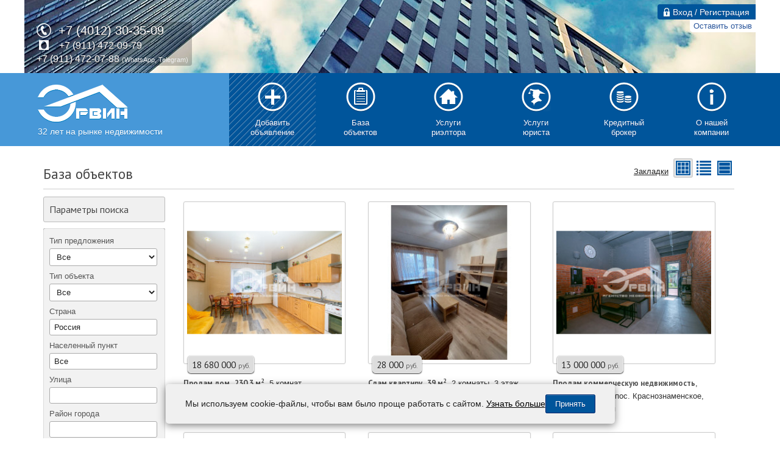

--- FILE ---
content_type: text/html; charset=utf-8
request_url: https://ervincom.ru/realty_base?home_type=%D0%9D%D0%B5+%D0%BD%D0%BE%D0%B2%D0%BE%D1%81%D1%82%D1%80%D0%BE%D0%B9%D0%BA%D0%B0&hide_filter=1
body_size: 16793
content:
   
     <!DOCTYPE html PUBLIC "-//W3C//DTD XHTML 1.0 Transitional//EN" "http://www.w3.org/TR/xhtml1/DTD/xhtml1-transitional.dtd">
<html xmlns="http://www.w3.org/1999/xhtml" lang="ru" dir="ltr">
    <head>
        <meta http-equiv="Content-Type" content="text/html; charset=utf-8" />

        <title>База объектов</title>
        <meta name="description" content="Профессиональные риэлторы подберут вам недвижимость в Калининграде и области" />        <meta name="keywords" content="купить квартиру, найти недвижимость в Калининграде, снять комнату, купля-продажа объектов, кредитный брокер" />
        <link rel="icon" href="/favicon.ico" type="image/x-icon" />
        <link rel="shortcut icon" href="/favicon.ico" type="image/x-icon" />

        
        

        
        
        
        

        <link media="screen" rel="stylesheet" type="text/css" href="https://fonts.googleapis.com/css?family=PT+Sans:400,700,400italic,700italic&subset=latin,cyrillic" />

        
    
        
        
            
    
    
        
        
        
        
        

        
        
        
            
    
    
        
        
        
        

        
        
        
        
        
        
            

        <!-- extraPacker --><link rel="stylesheet" charset="UTF-8" type="text/css" href="/tmp/auto_merge_css_js/css/css1748794734.css" /><script type="text/javascript" charset="UTF-8" src="/tmp/auto_merge_css_js/js/js1649099852.js"></script>

        <script type="text/javascript">
            g_geoRoot       = "http://base.ervincom.ru/";
            g_geoExistsOnly = 1;
            g_geoAllowAdd   = 0;
        </script>
        <script type="text/javascript" src="http://base.ervincom.ru/i/js/geo_list.js"></script>

        <script type="text/javascript">
       
            $(document).ready(function()
            {
                //**********************

                // Код главноего меню
              
                function IsTouchDevice() 
                {
                  var prefixes = ' -webkit- -moz- -o- -ms- '.split(' ');
                  var mq = function(query) {
                    return window.matchMedia(query).matches;
                  }

                  if (('ontouchstart' in window) || window.DocumentTouch && document instanceof DocumentTouch) {
                    return true;
                  }

                  // include the 'heartz' as a way to have a non matching MQ to help terminate the join
                  // https://git.io/vznFH
                  var query = ['(', prefixes.join('touch-enabled),('), 'heartz', ')'].join('');
                  return mq(query);
                }

                $('#menu .item').mouseenter(function()
                {
                    $(this).find(".list").show();
                    // if (!IsTouchDevice()) {
                    //     $(this).attr("shown", "yes");
                    // }
                });
                $('#menu .item').mouseleave(function()
                {
                    $(this).find(".list").hide();
                    $(this).attr("shown", "no");
                });
                $('#menu .item').click(function()
                {
                    if (IsTouchDevice()) {
                        console.log($(this).attr("shown"));
                        if ($(this).attr("shown") !== "yes") {
                            console.log("1");
                            $(this).find(".list").show();
                            $(this).attr("shown", "yes");
                            return false;
                        } else {
                            console.log("2");
                            return true;
                        }
                    }   
                    else {
                        return true;
                    }
                });


                // Кнопочка "вернуться наверх" в футере

                $("#moveup").click(function()
                {
                    $(window.opera ? 'html' : 'html, body').animate(
                    {
                       scrollTop: 0
                    }, 
                    300);

                    return false;
                });
            });

        </script>
		
		<!-- Cristmas style -->
		<style>
			body {
				/*
			    background-image: url(http://www.ambermuseum.ru/i/image/new_year/back.jpg);
    			background-position: center -80px;
				*/
			}
			.new-year-tree {
				/*
				display: inline-block;
				position: absolute;
				left: 213px;
				top: -36px;
				width: 177px;
				*/
				display: none;
			}
			.new-year-snegov {
			    margin: 32px 0 0 23px;
			}
		</style>
    
        
        
    
        
    
        
    
        
        
        

        

        <script>

            $(document).ready(function() 
            {
                $("#js-filter-list li").each(function()
                {
                    if ($(this).attr("shown") === "false")
                    {
                        $(this).attr("shown", "true");
                        $(this).fadeOut(0).fadeIn();
                    }
                });

                //@todo

                function OnLazyLoad()
                {
                    $("#js-show-more").unbind('inview');
                    //alert('You have scrolled to an entry.');
                   
                    $.get($("#js-show-more").attr("ajax_src"), function(data) 
                    {
                        $("#js-show-more").replaceWith(data);

                        $("#js-show-more").show();
                        $("#js-show-more").bind('inview', OnLazyLoad);
                    });
                }

                $("#js-show-more").show();
                $("#js-show-more").bind('inview', OnLazyLoad);
            });
    
        </script>
    
        
        
        
        
        

        
<!--
        <link rel='stylesheet' type='text/css' href='/i/css/dev/thickbox.css' />
-->

        <script type='text/javascript'>

            //var $xx = jQuery.noConflict();
            
            $(document).ready
            ( 
                function()
                {
                    
                        $("#cities").autocomplete
                        (
                            "/list_cities"
                           
                                            , 
                        {
                                                                                                                 
                                                                                                                 
                            
                            
                            
                            
                            
                            cacheLength:  0                          }
                    )
                }
            );
            
        </script>

    
        
        
        
        
        

        
<!--
        <link rel='stylesheet' type='text/css' href='/i/css/dev/thickbox.css' />
-->

        <script type='text/javascript'>

            //var $xx = jQuery.noConflict();
            
            $(document).ready
            ( 
                function()
                {
                    
                        $("#townships").autocomplete
                        (
                            "/list_townships"
                           
                                            , 
                        {
                                                                                                                 
                                                                                                                 
                            
                            
                            
                            
                            
                            cacheLength:  0                          }
                    )
                }
            );
            
        </script>

    
        
        
        
        
        

        
<!--
        <link rel='stylesheet' type='text/css' href='/i/css/dev/thickbox.css' />
-->

        <script type='text/javascript'>

            //var $xx = jQuery.noConflict();
            
            $(document).ready
            ( 
                function()
                {
                    
                        $("#streets").autocomplete
                        (
                            "/list_streets"
                           
                                            , 
                        {
                            minChars:     0,                                                                                      
                                                                                                                 
                            
                            
                            
                            
                            
                            cacheLength:  0                          }
                    )
                }
            );
            
        </script>

    
        
        
        
    
    <meta name='yandex-verification' content='751a5aa0d1bb95bc' />

   <script type="text/javascript">
    
      var _gaq = _gaq || [];
      _gaq.push(['_setAccount', 'UA-39009296-1']);
      _gaq.push(['_trackPageview']);
    
      (function() {
        var ga = document.createElement('script'); ga.type = 'text/javascript'; ga.async = true;
        ga.src = ('https:' == document.location.protocol ? 'https://ssl' : 'http://www') + '.google-analytics.com/ga.js';
        var s = document.getElementsByTagName('script')[0]; s.parentNode.insertBefore(ga, s);
      })();

   </script>

            
        </head>

    
    	
	<!-- Cristmas style -->
	
    
        	<script>
        	</script>

      <!--
      <link rel="stylesheet" href="https://cdn.envybox.io/widget/cbk.css">
      <script type="text/javascript" src="https://cdn.envybox.io/widget/cbk.js?cbk_code=f182a256013c1ca5c995d35231713de2" charset="UTF-8" async></script>
-->
  
    <body>

        <img style="width: 10px; height: 10px; position: absolute; top: -100px;" src="/i/image/top.jpg">

        <div id="header">

            <div id="header-top">

            <!--
            <div id="header-top" style="background: url('/i/image/top_piter.jpg') center center; background-size: cover; height: 310px;">

				<span style="position: absolute; left: 0; top: 12px; display: inline-block; 
                border-radius: 0 3px 3px 0;
				background: rgba(0,0,0,0.4); color: #fff; 
				font-size: 19px; line-height: 130%; padding: 8px 12px;">
					Квартиры в Санкт-Петербурге по цене <br>застройщика не выезжая из Калининграда!
					<ul style="margin-top: 8px; font-size: 17px; line-height: 90%;">
						<li style="margin-top: 6px;">Ипотека от 15 000 в месяц</li>
						<li style="margin-top: 6px;">Регистрация договора долевого участия<br> и права собственности</li>
					</ul>
					<div style="margin-top: 4px; font-size: 14px;">
						За подобностями звоните на &nbsp; 
						<a href="tel:89062161625" style="font-size: 24px; color: #fff; text-decoration: none;">&#9742; 8-906-216-16-25</a>
					</div>
				</span>
				
				<span style="position: absolute; left: 0; bottom: 8px; display: inline-block; 
                border-radius: 0 3px 3px 0;
				background: #f2f2f2; color: #111; text-shadow: 0px 1px 0px #fff;
				font-size: 13px; line-height: 130%; padding: 8px 10px 6px;">
					<div>
						Благополучные районы и живописные места Санкт-Петербурга
						<br>
						с удобной транспортной развязкой и развитой инфраструктурой! Питер стал ближе!
					</div>
				</span>
				
				<span style="position: absolute; right: 0; bottom: 4px; display: inline-block; 
                border-radius: 3px 0 0 3px;
				background: rgba(0,0,0,0.45); color: #fff; 
                font-size: 17px; font-weight: 600; line-height: 130%; padding: 8px 12px;">
					<span style="font-size: 14px; font-weight: 100;">Квартиры комфорт-класса и бизнес-класса<br> в Санкт-Петербурге:</span>
					<ul style="margin: 10px 0 5px 0;">
						<li>Студии от 29 кв.м</li>
						<li>1-комн. - 38-51 кв.м</li>
						<li>2-комн. - 53-75 кв.м</li>
						<li>3-комн. - 96 кв.м</li>
					</ul>
				</span>
                -->

                <span id="phones" style="color: #fff;">
                    <img src="/i/image/icons/small-phone.png" alt="phone">  &nbsp;

                    <a href='tel:+74012303509'>+7 (4012) 30-35-09</a>
					<br>
					
                    <img src="/i/image/mts2.png" alt="phone MTC" style="margin-left: 4px; margin-right: 5px;">  &nbsp;
                    <a style="font-size: 16px;" href='tel:'>+7 (911) 472-09-79</a>&nbsp;
					<br> 
                    <a style="font-size: 16px;" href='tel:'>+7 (911) 472-07-88</a>
					<small style="color: #eee;">(WhatsApp, Telegram)</small>
                </span>

                <ul id="mini-menu">
                                            <li>
                            <a href="/user/login">
                                <img src="/i/image/menu_icons/lock.png" alt="Вход / Регистрация">
                                Вход / Регистрация                            </a>
                        </li>
                                    </ul>
                <a style="position: absolute; right: 0px; top: 32px; font-size: 13px; background: #fff; color: #29559b; text-decoration: none; padding: 0 6px; border-radius: 0 0 0 5px;"
                   href="/guest_book#guest-book-form">
                   Оставить отзыв
                </a>

                <!--
                <div id="mini-socials">
                    Мы в социальных сетях:
                    <br>
                    <a target="_blank" href="https://www.instagram.com/ervincom.ru/"><img style="width: 24px;" src="/i/image/social_icons/instagram-b.png" alt="Instagram"></a>
                    <a target="_blank" href="https://vk.com/ervincom"><img style="width: 24px;" src="/i/image/social_icons/vk-b.png" alt="Вконтакте"></a>
                    <a target="_blank" href="https://www.facebook.com/ervincom.ru"><img style="width: 24px;" src="/i/image/social_icons/fb-b.png" alt="Facebook"></a>
                    <a target="_blank" href="http://ok.ru/group/57938661146668"><img style="width: 24px;" src="/i/image/social_icons/ok-b.png" alt="Одноклассники"></a>
                </div>
-->
            </div>

            <div id="header-bottom-wrap">

                <div id="header-bottom">

                    <div id="header-bottom-left">
                        <a href="/" id="logo">
                            <img src="/i/image/logo-head.png" alt="Ervin" id="logo-img">
							<!--
                            <img src="/i/image/flower-main.png" alt="Flower" id="logo-img-flower">
							-->
							
							<img src="http://www.ambermuseum.ru/i/image/new_year/tree.png" class="new-year-tree" alt="Christmas Tree">
							
                                                                                    <span id="logo-text">32 лет на рынке недвижимости</span>
                        </a>
                    </div>

                    <div id="header-bottom-right">
                        <ul id="menu">

                            <li class="item add-object">
                                <a href="/cabinet/realty_add?from_add=1">
                                    <img src="/i/image/menu_icons/add.png">
                                    <span>Добавить<br>объявление</span>
                                </a>
                            </li>

                                                            <li class="item">
                                    <a href="/realty_base?home_type=Не+новостройка">
                                        <img src="/i/image/menu_icons/base.png">
                                        <span>База<br>объектов</span>
                                    </a>

                                    <ul class="list">
                                                                                    <li class="list-item">
                                                <a href="/new_buildings">Новостройки</a>
                                            </li>
                                                                                    <li class="list-item">
                                                <a href="http://novostroiki.ervincom.ru/">Предложения от застройщиков</a>
                                            </li>
                                                                                    <li class="list-item">
                                                <a href="/realty_base?offer_type=Аренда+%28сдача%29&home_type=Не+новостройка&hide_filter=1#list">Аренда</a>
                                            </li>
                                                                                    <li class="list-item">
                                                <a href="/realty_base?home_type=Не+новостройка&hide_filter=1#list">Квартиры вторичный фонд</a>
                                            </li>
                                                                                    <li class="list-item">
                                                <a href="/realty_base?country=%D0%A2%D0%B0%D0%B9%D0%BB%D0%B0%D0%BD%D0%B4#list">Тайланд</a>
                                            </li>
                                                                                    <li class="list-item">
                                                <a href="/realty_base?obj_type=%D0%94%D0%BE%D0%BC#list">Дома</a>
                                            </li>
                                                                                    <li class="list-item">
                                                <a href="/realty_base?obj_type=Земельный+участок&hide_filter=1#list">Земельные участки</a>
                                            </li>
                                                                                    <li class="list-item">
                                                <a href="/realty_base?obj_type=Гараж+%2F+Эллинг&hide_filter=1#list">Гаражи, эллинги</a>
                                            </li>
                                                                                    <li class="list-item">
                                                <a href="/realty_base?obj_type=Доля+квартиры+%2F+Комната&hide_filter=1#list">Доли квартир, комнаты</a>
                                            </li>
                                                                                    <li class="list-item">
                                                <a href="/realty_base?obj_type=Коммерческая&hide_filter=1#list">Коммерческая недвижимость</a>
                                            </li>
                                                                            </ul>
                                </li>
                                                            <li class="item">
                                    <a href="/services_real_estate">
                                        <img src="/i/image/menu_icons/rielts.png">
                                        <span>Услуги<br>риэлтора</span>
                                    </a>

                                    <ul class="list">
                                                                                    <li class="list-item">
                                                <a href="/services_real_estate#common">Список услуг</a>
                                            </li>
                                                                                    <li class="list-item">
                                                <a href="/services_real_estate#price">Прейскурант</a>
                                            </li>
                                                                                    <li class="list-item">
                                                <a href="/services_real_estate#staff">Наши риэлторы</a>
                                            </li>
                                                                                    <li class="list-item">
                                                <a href="/services_real_estate#form">Отправить вопрос или сообщение</a>
                                            </li>
                                                                                    <li class="list-item">
                                                <a href="/exclusive_contracts">Эксклюзивный договор</a>
                                            </li>
                                                                            </ul>
                                </li>
                                                            <li class="item">
                                    <a href="/services_law">
                                        <img src="/i/image/menu_icons/lawyer.png">
                                        <span>Услуги<br>юриста</span>
                                    </a>

                                    <ul class="list">
                                                                                    <li class="list-item">
                                                <a href="/services_law#common">Список услуг</a>
                                            </li>
                                                                                    <li class="list-item">
                                                <a href="/services_law#price">Прейскурант</a>
                                            </li>
                                                                                    <li class="list-item">
                                                <a href="/services_law#staff">Наши юристы</a>
                                            </li>
                                                                                    <li class="list-item">
                                                <a href="/services_law#form">Отправить вопрос или сообщение</a>
                                            </li>
                                                                            </ul>
                                </li>
                                                            <li class="item">
                                    <a href="/services_loan_broker">
                                        <img src="/i/image/menu_icons/credit_broker.png">
                                        <span>Кредитный<br>брокер</span>
                                    </a>

                                    <ul class="list">
                                                                                    <li class="list-item">
                                                <a href="/services_loan_broker#common">Список услуг</a>
                                            </li>
                                                                                    <li class="list-item">
                                                <a href="/services_loan_broker#price">Прейскурант</a>
                                            </li>
                                                                                    <li class="list-item">
                                                <a href="/services_loan_broker#staff">Наши кредитные брокеры</a>
                                            </li>
                                                                                    <li class="list-item">
                                                <a href="/services_loan_broker#form">Предварительная заявка на кредит</a>
                                            </li>
                                                                                    <li class="list-item">
                                                <a href="/services_loan_broker#banks">Наши Банки-Партнеры</a>
                                            </li>
                                                                            </ul>
                                </li>
                                                            <li class="item">
                                    <a href="/about_company">
                                        <img src="/i/image/menu_icons/info.png">
                                        <span>О нашей<br>компании</span>
                                    </a>

                                    <ul class="list">
                                                                                    <li class="list-item">
                                                <a href="/contacts">Наши контакты</a>
                                            </li>
                                                                                    <li class="list-item">
                                                <a href="/about_company">Общая информация</a>
                                            </li>
                                                                                    <li class="list-item">
                                                <a href="/prices/all">Стоимость услуг</a>
                                            </li>
                                                                                    <li class="list-item">
                                                <a href="/team_all">Сотрудники</a>
                                            </li>
                                                                                    <li class="list-item">
                                                <a href="/partner_banks">Банки-Партнёры</a>
                                            </li>
                                                                                    <li class="list-item">
                                                <a href="/partners_internet">Интернет-Партнёры</a>
                                            </li>
                                                                                    <li class="list-item">
                                                <a href="/vacancies">Вакансии</a>
                                            </li>
                                                                                    <li class="list-item">
                                                <a href="/symbol">Наш символ</a>
                                            </li>
                                                                                    <li class="list-item">
                                                <a href="/guest_book">Отзывы</a>
                                            </li>
                                                                            </ul>
                                </li>
                                                    </ul>
                    </div>

                </div>
            </div>
                         
        </div>

        <div id="body">

            <div id="content" class="content-full-width" style="min-height: 1100px;">
                <div id="content-inner">
                    
    
    
    

    
    

    

    
        
    <div class="text-row1 search">

        <a href="/realty_base?home_type=%D0%9D%D0%B5+%D0%BD%D0%BE%D0%B2%D0%BE%D1%81%D1%82%D1%80%D0%BE%D0%B9%D0%BA%D0%B0&hide_filter=1&list_tpl=realty_base_list_detailed" 
		   class="realty-list-icon2 "><img src="/i/image/icons/list2.png"></a>
        
        <a href="/realty_base?home_type=%D0%9D%D0%B5+%D0%BD%D0%BE%D0%B2%D0%BE%D1%81%D1%82%D1%80%D0%BE%D0%B9%D0%BA%D0%B0&hide_filter=1&list_tpl=realty_base_list_table" 
		   class="realty-list-icon1 "><img src="/i/image/icons/list1.png"></a>
		
        <a href="/realty_base?home_type=%D0%9D%D0%B5+%D0%BD%D0%BE%D0%B2%D0%BE%D1%81%D1%82%D1%80%D0%BE%D0%B9%D0%BA%D0%B0&hide_filter=1&list_tpl=realty_base_list_blocks" 
		   class="realty-list-icon2 realty-list-selected"><img src="/i/image/icons/list0.png"></a>


        <a href="/realty_bookmarks" class="realty-list-icon-bookmarks">Закладки</a>

        <h1>База объектов</h1>

        <form class="search-box" action="/realty_base" method="get">

            <input type="hidden" name="q" value="realty_base">

            <input type="hidden" name="list_tpl" value="">
            

            <div class="search-box-headline">
                <span>
                    Параметры поиска                </span>
            </div>

            <div class="search-box-body">
                <div class="search-box-body-inner">
               
                    <label>
                        <span>
                            Тип предложения
                        </span>
                        <select name="offer_type">
                            <option value="0">Все</option>
                            <!--
                            <option value="Продажа"        >Продажа</option>
                            <option value="Покупка"        >Покупка</option>
                            <option value="Аренда (сдача)" >Аренда (сдача)</option>
                            <option value="Аренда (съем)"  >Аренда (съем)</option>
                            -->
                            <option value="Продажа"        >Продажа</option>
                            <option value="Аренда (сдача)" >Аренда</option>
                        </select>
                    </label>
                   
                    <label>
                        <span>
                            Тип объекта
                        </span>
                        <select name="obj_type">
                            <option value="0"                               selected >Все</option>
                            <option value="Квартира"                         >Квартира</option>
                            <!--
                            <option value="Земля / Участок"                  >Земля / Участок</option>
                            -->
                            <option value="Земельный участок"                >Земельный участок</option>
                   
                            <option value="Коммерческая"                     >Коммерческая недвижимость</option>
                            <!--
                            <option value="Секционный / Сблокированный дом"  >Секционный/Сблокированный дом</option>
                            -->
                            <option value="Таунхаус"                         >Таунхаус</option>
                            <!--
                            <option value="Дом / Хутор / Дача"               >Дом / Хутор / Дача</option>
                            <option value="Часть Дома / Хутора / Дачи"       >Часть Дома / Хутора / Дачи</option>
                            -->
                            <!--
                            <option value="Дом / Часть дома"                 >Дом / Часть дома</option>
                            <option value="Хутор / Часть хутора"             >Хутор / Часть хутора</option>
                            <option value="Дача / Часть дачи"                >Дача / Часть дачи</option>
                            -->
                            <option value="Дом"                        >Дом</option>
                            <option value="Часть дома"                 >Часть дома</option>
                            <option value="Дача"                       >Дача</option>
                            <option value="Часть дачи"                 >Часть дачи</option>
                   
                            <option value="Гараж / Эллинг"                   >Гараж / Эллинг</option>
                            <option value="Доля квартиры / Комната"          >Доля квартиры / Комната</option>
                        </select>
                    </label>
                   
                    <label>
                        <span>
                            Страна
                        </span>
                        <div>
                            <input id="all-countries" type="text" name="country" value="Россия">
                        </div>
                    </label>
                   
                    <label>
                        <span>
                            Населенный пункт
                        </span>
                        <div>
                            <input id="all-cities" type="text" name="city" value="Все">
                        </div>
                    </label>
                   
                    <label>
                        <span>
                            Улица
                        </span>
                        <div>
                            <input id="all-streets" type="text" name="street" value="">
                        </div>
                    </label>
                   
                    <label>
                        <span>
                            Район города
                        </span>
                        <div>
                            <input id="all-townships" type="text" name="township" value="">
                        </div>
                    </label>
                   
                    <label>
                        <span>
                            Этаж
                        </span>
                        <select name="floor_type">
                            <option value="0"                        selected >Любой</option>
                            <option value="Не первый"                 >Не первый</option>
                            <option value="Не последний"              >Не последний</option>
                            <option value="Не первый и не последний"  >Не первый и не последний</option>
                        </select>
                    </label>
                   
                    <span>Количество комнат</span>
                    <label class="checkbox">
                        <input type="checkbox" name="num_rooms_1" >
                        <span>
                            1
                        </span>
                    </label>
                    <label class="checkbox">
                        <input type="checkbox" name="num_rooms_2" >
                        <span>
                            2
                        </span>
                    </label>
                    <label class="checkbox">
                        <input type="checkbox" name="num_rooms_3" >
                        <span>
                            3
                        </span>
                    </label>
                    <label class="checkbox">
                        <input type="checkbox" name="num_rooms_4" >
                        <span>
                            4
                        </span>
                    </label>
                    <label class="checkbox">
                        <input type="checkbox" name="num_rooms_5" >
                        <span>
                            5 и более
                        </span>
                    </label>
                   
                    <div class="clear"></div>
                   
                    <label>
                        <span>
                            Тип строения
                        </span>
                        <select name="home_type">
                            <option value="0">Все</option>
                            <!--
                            <option value="Новостройка"       >Новостройка</option>
                            <option value="Не новостройка"   selected >Не  новостройка</option>
                            <option value="Современный фонд"  >Современный фонд</option>
                            <option value="Сталинский фонд"   >Сталинский фонд</option>
                            <option value="Старый фонд"       >Старый фонд</option>
                            -->
                            <option value="Новостройка"       >Новостройка</option>
                            <option value="Не новостройка"   selected >Вторичный фонд</option>
                        </select>
                    </label>
                   
                    <label class="half">
                        <span>
                            Цена от
                        </span>
                        <input type="text" name="price_from" value="">
                    </label>
                   
                    <label class="half">
                        <span>
                            до (рублей)
                        </span>
                        <input type="text" name="price_to" value="">
                    </label>
                   
                    <label class="half">
                        <span>
                            Площадь от
                        </span>
                        <input type="text" name="area_from" value="">
                    </label>
                   
                    <label class="half">
                        <span>
                            до (м<sup>2</sup>)
                        </span>
                        <input type="text" name="area_to" value="">
                    </label>
                   
                   
                    <label class="checkbox">
                        <input type="checkbox" name="central_heating" >
                        <span>
                            Централ. отопление
                        </span>
                    </label>
                   
                    <label class="checkbox">
                        <input type="checkbox" name="independent_heating" >
                        <span>
                            Автономное отопление
                        </span>
                    </label>
                   
                    <label class="checkbox">
                        <input type="checkbox" name="with_fix" >
                        <span>
                            С ремонтом
                        </span>
                    </label>
                   
                    <label class="checkbox">
                        <input type="checkbox" name="with_photo" >
                        <span>
                            С фотографией
                        </span>
                    </label>
                   
                    <label class="checkbox">
                        <input type="checkbox" name="mortgage_avail" >
                        <span>
                            Возможна ипотека
                        </span>
                    </label>
                   
                    <label class="checkbox">
                        <input type="checkbox" name="hot_offers" >
                        <span>
                            Горячие предложения
                        </span>
                    </label>
					
                    <div class="clear"></div>
                   
                    <label class="half">
                        <span>
                            ID риелтора
                        </span>
                        <div>
                            <input type="text" name="assign_to" value="">
                        </div>
                    </label>
					
                    <div class="clear"></div>
                   
                    <button class="button">Произвести поиск</button>
                   
                    <div class="clear"></div>
                    <br>
                       
                    <label>
                        <span style="font-size: 11px; line-height: 130%;">
                            Знаете номер нужного объекта? Тогда воспользуйтесь <a href="/realty_find_by_id">поиском по номеру</a>.                        </span>
                    </label>

                    <div class="clear"></div>
                </div>
            </div>
        </form>

        

    
<div style="width: calc(100% - 215px); float: right;">
	
    

    <ul class="items-in-line">
                            <li>
                                    <a class="item-inner" style="position: relative;" href="/realty_info?id=4965">
                
                                        
                    <div class="inner">
                        <div class="img-wrap">
                            <img src="/server_picture?save_aspect=1&file=TEn7innRHihNE2.jpg&w=240&h=240" width="240">
                        </div>
                        <div class="clear"></div>
                       
                        <div class="price">
                            <strong>18 680 000 <small>руб.</small></strong><br>
                        </div>
                        
                        <p>
                            <strong>Продам дом</strong>, <strong>230.3 м<sup>2</sup></strong>, 5 комнат, пос.&nbsp;Малое Васильково, Полевая                        </p>
                    </div>

                                    </a>
                            </li>

            
                    <li>
                                    <a class="item-inner" style="position: relative;" href="/realty_info?id=5139">
                
                                        
                    <div class="inner">
                        <div class="img-wrap">
                            <img src="/server_picture?save_aspect=1&file=z78Ddkn9B4syyQ.jpg&w=240&h=240" width="240">
                        </div>
                        <div class="clear"></div>
                       
                        <div class="price">
                            <strong>28 000 <small>руб.</small></strong><br>
                        </div>
                        
                        <p>
                            <strong>Сдам квартирy</strong>, <strong>39 м<sup>2</sup></strong>, 2 комнаты, 3 этаж, г.&nbsp;Калининград, ул.&nbsp;Стрелецкая                        </p>
                    </div>

                                    </a>
                            </li>

            
                    <li>
                                    <a class="item-inner" style="position: relative;" href="/realty_info?id=5032">
                
                                        
                    <div class="inner">
                        <div class="img-wrap">
                            <img src="/server_picture?save_aspect=1&file=edZQ8EbZQnsa2S.jpg&w=240&h=240" width="240">
                        </div>
                        <div class="clear"></div>
                       
                        <div class="price">
                            <strong>13 000 000 <small>руб.</small></strong><br>
                        </div>
                        
                        <p>
                            <strong>Продам коммерческую недвижимость</strong>, <strong>1179 м<sup>2</sup></strong>, 1 этаж, пос.&nbsp;Краснознаменское, ул.&nbsp;Центральная                        </p>
                    </div>

                                    </a>
                            </li>

                            <div class="clear"></div>
            
                    <li>
                                    <a class="item-inner" style="position: relative;" href="/realty_info?id=5238">
                
                                        
                    <div class="inner">
                        <div class="img-wrap">
                            <img src="/server_picture?save_aspect=1&file=bkzE5Aak5K2D2K.jpg&w=240&h=240" width="240">
                        </div>
                        <div class="clear"></div>
                       
                        <div class="price">
                            <strong>11 890 000 <small>руб.</small></strong><br>
                        </div>
                        
                        <p>
                            <strong>Продам дом</strong>, <strong>348 м<sup>2</sup></strong>, 5 комнат, 1 этаж, пос.&nbsp;Залесье, ул.&nbsp;Вишневая                        </p>
                    </div>

                                    </a>
                            </li>

            
                    <li>
                                    <a class="item-inner" style="position: relative;" href="/realty_info?id=4811">
                
                                        
                    <div class="inner">
                        <div class="img-wrap">
                            <img src="/server_picture?save_aspect=1&file=27FnyTBEAb6ZRD.jpg&w=240&h=240" width="240">
                        </div>
                        <div class="clear"></div>
                       
                        <div class="price">
                            <strong>8 700 000 <small>руб.</small></strong><br>
                        </div>
                        
                        <p>
                            <strong>Продам часть дома</strong>, <strong>235 м<sup>2</sup></strong>, 4 комнаты, 3 этаж, пос.&nbsp;Большое Исаково, ул.&nbsp;Грина                        </p>
                    </div>

                                    </a>
                            </li>

            
                    <li>
                                    <a class="item-inner" style="position: relative;" href="/realty_info?id=5288">
                
                                        
                    <div class="inner">
                        <div class="img-wrap">
                            <img src="/server_picture?save_aspect=1&file=8ByZTbzSyGdsiG.jpg&w=240&h=240" width="240">
                        </div>
                        <div class="clear"></div>
                       
                        <div class="price">
                            <strong>1 850 000 <small>руб.</small></strong><br>
                        </div>
                        
                        <p>
                            <strong>Продам дача</strong>, <strong>30 м<sup>2</sup></strong>, 1 этаж, СТ Надежда, Территория                        </p>
                    </div>

                                    </a>
                            </li>

                            <div class="clear"></div>
            
                    <li>
                                    <a class="item-inner" style="position: relative;" href="/realty_info?id=5309">
                
                                        
                    <div class="inner">
                        <div class="img-wrap">
                            <img src="/server_picture?save_aspect=1&file=asy94z3fHYaTi4.jpg&w=240&h=240" width="240">
                        </div>
                        <div class="clear"></div>
                       
                        <div class="price">
                            <strong>14 900 000 <small>руб.</small></strong><br>
                        </div>
                        
                        <p>
                            <strong>Продам дом</strong>, <strong>201.7 м<sup>2</sup></strong>, 5 комнат, 2 этаж, СТ Лето, Территория, переулок Мишина                        </p>
                    </div>

                                    </a>
                            </li>

            
                    <li>
                                    <a class="item-inner" style="position: relative;" href="/realty_info?id=5338">
                
                                        
                    <div class="inner">
                        <div class="img-wrap">
                            <img src="/server_picture?save_aspect=1&file=fRZ4Z54h9iYhGn.jpg&w=240&h=240" width="240">
                        </div>
                        <div class="clear"></div>
                       
                        <div class="price">
                            <strong>24 000 000 <small>руб.</small></strong><br>
                        </div>
                        
                        <p>
                            <strong>Продам дом</strong>, <strong>135 м<sup>2</sup></strong>, 4 комнаты, 2 этаж, г.&nbsp;Калининград, ул.&nbsp;Крымская                        </p>
                    </div>

                                    </a>
                            </li>

            
                    <li>
                                    <a class="item-inner" style="position: relative;" href="/realty_info?id=5383">
                
                                        
                    <div class="inner">
                        <div class="img-wrap">
                            <img src="/server_picture?save_aspect=1&file=nBnKtsReya9BSK.jpg&w=240&h=240" width="240">
                        </div>
                        <div class="clear"></div>
                       
                        <div class="price">
                            <strong>550 000 <small>руб.</small></strong><br>
                        </div>
                        
                        <p>
                            <strong>Продам квартирy</strong>, <strong>17.7 м<sup>2</sup></strong>, 1 комната, 2 этаж, пос.&nbsp;Победа                        </p>
                    </div>

                                    </a>
                            </li>

                            <div class="clear"></div>
            
                    <li>
                                    <a class="item-inner" style="position: relative;" href="/realty_info?id=5384">
                
                                        
                    <div class="inner">
                        <div class="img-wrap">
                            <img src="/server_picture?save_aspect=1&file=ze5T3Qr8kDb37R.jpg&w=240&h=240" width="240">
                        </div>
                        <div class="clear"></div>
                       
                        <div class="price">
                            <strong>4 700 000 <small>руб.</small></strong><br>
                        </div>
                        
                        <p>
                            <strong>Продам квартирy</strong>, <strong>67.4 м<sup>2</sup></strong>, 2 комнаты, 3 этаж, г.&nbsp;Багратионовск, ул.&nbsp;Спортивная                        </p>
                    </div>

                                    </a>
                            </li>

            
                    <li>
                                    <a class="item-inner" style="position: relative;" href="/realty_info?id=5420">
                
                                        
                    <div class="inner">
                        <div class="img-wrap">
                            <img src="/server_picture?save_aspect=1&file=5dfRSHKKnTG5GY.jpg&w=240&h=240" width="240">
                        </div>
                        <div class="clear"></div>
                       
                        <div class="price">
                            <strong>8 500 000 <small>руб.</small></strong><br>
                        </div>
                        
                        <p>
                            <strong>Продам квартирy</strong>, <strong>123.3 м<sup>2</sup></strong>, 4 комнаты, 5 этаж, г.&nbsp;Мамоново, ул.&nbsp;Таможняя                        </p>
                    </div>

                                    </a>
                            </li>

            
                    <li>
                                    <a class="item-inner" style="position: relative;" href="/realty_info?id=5435">
                
                                        
                    <div class="inner">
                        <div class="img-wrap">
                            <img src="/server_picture?save_aspect=1&file=Grk5tDzhK287kA.jpg&w=240&h=240" width="240">
                        </div>
                        <div class="clear"></div>
                       
                        <div class="price">
                            <strong>6 800 000 <small>руб.</small></strong><br>
                        </div>
                        
                        <p>
                            <strong>Продам квартирy</strong>, <strong>65.5 м<sup>2</sup></strong>, 3 комнаты, 3 этаж, г.&nbsp;Калининград, Л.Шевцовой, Бульвар                        </p>
                    </div>

                                    </a>
                            </li>

                            <div class="clear"></div>
            
                    <li>
                                    <a class="item-inner" style="position: relative;" href="/realty_info?id=5444">
                
                                        
                    <div class="inner">
                        <div class="img-wrap">
                            <img src="/server_picture?save_aspect=1&file=zr8fZ2YK8549YR.jpg&w=240&h=240" width="240">
                        </div>
                        <div class="clear"></div>
                       
                        <div class="price">
                            <strong>5 000 000 <small>руб.</small></strong><br>
                        </div>
                        
                        <p>
                            <strong>Продам квартирy</strong>, <strong>62.9 м<sup>2</sup></strong>, 3 комнаты, 3 этаж, г.&nbsp;Мамоново, ул.&nbsp;Жупанова                        </p>
                    </div>

                                    </a>
                            </li>

            
                    <li>
                                    <a class="item-inner" style="position: relative;" href="/realty_info?id=5456">
                
                                        
                    <div class="inner">
                        <div class="img-wrap">
                            <img src="/server_picture?save_aspect=1&file=b3ADe4Zr24fsyN.jpg&w=240&h=240" width="240">
                        </div>
                        <div class="clear"></div>
                       
                        <div class="price">
                            <strong>1 190 000 <small>руб.</small></strong><br>
                        </div>
                        
                        <p>
                            <strong>Продам гараж / эллинг</strong>, <strong>17.7 м<sup>2</sup></strong>, г.&nbsp;Калининград, ул.&nbsp;Спортивная                        </p>
                    </div>

                                    </a>
                            </li>

            
                    <li>
                                    <a class="item-inner" style="position: relative;" href="/realty_info?id=5457">
                
                                        
                    <div class="inner">
                        <div class="img-wrap">
                            <img src="/server_picture?save_aspect=1&file=34frY3saEKRsyH.jpg&w=240&h=240" width="240">
                        </div>
                        <div class="clear"></div>
                       
                        <div class="price">
                            <strong>980 000 <small>руб.</small></strong><br>
                        </div>
                        
                        <p>
                            <strong>Продам гараж / эллинг</strong>, <strong>36 м<sup>2</sup></strong>, 2 комнаты, г.&nbsp;Калининград, ул.&nbsp;Спортивная                        </p>
                    </div>

                                    </a>
                            </li>

                            <div class="clear"></div>
            
                    <li>
                                    <a class="item-inner" style="position: relative;" href="/realty_info?id=5465">
                
                                        
                    <div class="inner">
                        <div class="img-wrap">
                            <img src="/server_picture?save_aspect=1&file=zbrS4HAtetarhS.jpg&w=240&h=240" width="240">
                        </div>
                        <div class="clear"></div>
                       
                        <div class="price">
                            <strong>20 000 <small>руб.</small></strong><br>
                        </div>
                        
                        <p>
                            <strong>Сдам квартирy</strong>, <strong>41.2 м<sup>2</sup></strong>, 1 комната, 9 этаж, г.&nbsp;Калининград, ул.&nbsp;Интернациональная                        </p>
                    </div>

                                    </a>
                            </li>

            
                    <li>
                                    <a class="item-inner" style="position: relative;" href="/realty_info?id=5482">
                
                                        
                    <div class="inner">
                        <div class="img-wrap">
                            <img src="/server_picture?save_aspect=1&file=QN9YG33EkAt2ds.png&w=240&h=240" width="240">
                        </div>
                        <div class="clear"></div>
                       
                        <div class="price">
                            <strong>1 460 000 <small>руб.</small></strong><br>
                        </div>
                        
                        <p>
                            <strong>Продам долю квартиры / комнату</strong>, <strong>59.8 м<sup>2</sup></strong>, 3 комнаты, 4 этаж, г.&nbsp;Калининград, Московский&nbsp;просп.                        </p>
                    </div>

                                    </a>
                            </li>

            
                    <li>
                                    <a class="item-inner" style="position: relative;" href="/realty_info?id=5516">
                
                                        
                    <div class="inner">
                        <div class="img-wrap">
                            <img src="/server_picture?save_aspect=1&file=QnnQHkB74k6kny.jpg&w=240&h=240" width="240">
                        </div>
                        <div class="clear"></div>
                       
                        <div class="price">
                            <strong>2 900 000 <small>руб.</small></strong><br>
                        </div>
                        
                        <p>
                            <strong>Продам квартирy</strong>, <strong>41.7 м<sup>2</sup></strong>, 2 комнаты, 2 этаж, г.&nbsp;Багратионовск, ул.&nbsp;Т.Шевченко                        </p>
                    </div>

                                    </a>
                            </li>

                            <div class="clear"></div>
            
                    <li>
                                    <a class="item-inner" style="position: relative;" href="/realty_info?id=5521">
                
                                        
                    <div class="inner">
                        <div class="img-wrap">
                            <img src="/server_picture?save_aspect=1&file=d3ddTFkQFeSH5Q.jpg&w=240&h=240" width="240">
                        </div>
                        <div class="clear"></div>
                       
                        <div class="price">
                            <strong>10 200 000 <small>руб.</small></strong><br>
                        </div>
                        
                        <p>
                            <strong>Продам квартирy</strong>, <strong>36 м<sup>2</sup></strong>, 1 комната, 8 этаж, г.&nbsp;Светлогорск, Майский проезд                        </p>
                    </div>

                                    </a>
                            </li>

            
                    <li>
                                    <a class="item-inner" style="position: relative;" href="/realty_info?id=5543">
                
                                        
                    <div class="inner">
                        <div class="img-wrap">
                            <img src="/server_picture?save_aspect=1&file=RB6SsH5i9rQDiT.jpg&w=240&h=240" width="240">
                        </div>
                        <div class="clear"></div>
                       
                        <div class="price">
                            <strong>13 500 000 <small>руб.</small></strong><br>
                        </div>
                        
                        <p>
                            <strong>Продам дом</strong>, <strong>100 м<sup>2</sup></strong>, 4 комнаты, пос.&nbsp;Каштановка                        </p>
                    </div>

                                    </a>
                            </li>

            
                    <li>
                                    <a class="item-inner" style="position: relative;" href="/realty_info?id=5537">
                
                                        
                    <div class="inner">
                        <div class="img-wrap">
                            <img src="/server_picture?save_aspect=1&file=kNNQHeb6ikeENT.jpg&w=240&h=240" width="240">
                        </div>
                        <div class="clear"></div>
                       
                        <div class="price">
                            <strong>94 890 000 <small>руб.</small></strong><br>
                        </div>
                        
                        <p>
                            <strong>Продам земельный участок</strong>, <strong>1246.9 м<sup>2</sup></strong>, 11 комнат, 2 этаж, пос.&nbsp;Сальское, б-р Берёзовый                        </p>
                    </div>

                                    </a>
                            </li>

                            <div class="clear"></div>
            
            </ul>
</div>

<!-- Обычно ява скрипт включен и мы испольуем автоподгрузку списка: -->

<!-- Обязательно должно иметь "display: none" и id "js-show-more": -->


    <div id="js-show-more" style="display: none" ajax_src="/realty_base_list?lazy_load=1&list_tpl=&home_type=Современный фонд,Сталинский фонд,Старый фонд&per_page=21&page=2">
        <img src="/i/image/load.gif" alt="Show more">
    </div>

                               
	
    
        <!-- Если ява скрипт выключен то рисуем пейджесбар: -->

        <noscript>
            <div class='pagesbar'><span class="">1</span>&nbsp;<a href="/realty_base?list_tpl=&home_type=Современный фонд,Сталинский фонд,Старый фонд&per_page=21&page=2" class="">2</a>&nbsp;<a href="/realty_base?list_tpl=&home_type=Современный фонд,Сталинский фонд,Старый фонд&per_page=21&page=3" class="">3</a>&nbsp;<a href="/realty_base?list_tpl=&home_type=Современный фонд,Сталинский фонд,Старый фонд&per_page=21&page=2" class="">&raquo;</a></div>        </noscript>

    
    </div>
                </div>
            </div>

            <div id="right-block" class="hidden">
              
				<!--
                    <div class="right-block-item right-headline">
                        <a href="http://ervincom.ru/services_loan_broker#staff"><img style="width: 100%;" src="/i/image/domclick_promo.jpg"></a>
                    </div>
-->
              
                    <div class="right-block-item right-headline">
                        <!--
                        <a href="http://ervincom.ru/turkey"><img style="width: 100%;" src="/i/image/turkey_promo6.png"></a>
                        -->
                        <a href="/new_buildings"><img style="width: 100%;" src="/i/image/nov.png"></a>
                    </div>
				
                    <div class="right-block-item right-headline">
                        <!--
                    	<a href="http://novostroiki.ervincom.ru/catalog/" target="_blank" style="display: block;
                    	-->
                    	<a href="/new_buildings" target="_blank" style="display: block;
																				 		border: 1px solid #2c619f;
																				 		text-align: center;
																				   		text-decoration: none;
																						color: #fff;
																						text-shadow: #285897 0px 1px 0;
																						font-size: 21px;
																						padding: 12px 0;
																						background: #386ead;
																						border-radius: 4px;">Новостройки</a>
                    </div>
                
                <div HIDDEN class="right-block-item right-headline hidden">
                    <img src="/i/image/home/right.jpg">
                    <a href="/new_buildings_one?article_id=17" style="display: block; border: 1px solid #ddd; text-align: center; text-decoration: none; color: #000; font-size: 14px; padding: 5px 0;">ПОДРОБНЕЕ</a>
                </div>
                
                
                <div class="right-block-item right-headline">
                    Горячие предложения                </div>

                <div HIDDEN class="right-block-item hidden">
                    <a class="right-block-item-box" href="/special1">
                        <div class="right-block-item-box-inner">
                            <strong>Дом на Славянской улице</strong>
                            <img src="/i/data/special1.png">
                            Смотреть виртуальный обзор                       
                        </div>
                    </a>
                </div>

                                    <div class="right-block-item">
                        <a class="right-block-item-box" href="/realty_info?id=5145">
                            <div class="right-block-item-box-inner">
                                <strong>ПРОДАМ</strong>: <strong>Квартира</strong>, <strong>39.93 м<sup>2</sup></strong>, <strong><nobr>8 338 277</nobr> руб.</strong>, 1 комната, 7 этаж, пос.&nbsp;Малое Исаково, переулок Портовый 2-й                                                                    <img src="/server_picture?save_aspect=0&file=8nNYtaisByYi6A.JPG&w=160&h=500">
                                                            </div>
                        </a>
                    </div>
                                    <div class="right-block-item">
                        <a class="right-block-item-box" href="/realty_info?id=4520">
                            <div class="right-block-item-box-inner">
                                <strong>ПРОДАМ</strong>: <strong>Дом</strong>, <strong>160 м<sup>2</sup></strong>, <strong><nobr>13 500 000</nobr> руб.</strong>, 5 комнат, пос.&nbsp;Зорино, ул.&nbsp;Центральная                                                                    <img src="/server_picture?save_aspect=0&file=D3aN275G4akyNh.jpg&w=160&h=500">
                                                            </div>
                        </a>
                    </div>
                                    <div class="right-block-item">
                        <a class="right-block-item-box" href="/realty_info?id=5532">
                            <div class="right-block-item-box-inner">
                                <strong>ПРОДАМ</strong>: <strong>Квартира</strong>, <strong>32.1 м<sup>2</sup></strong>, <strong><nobr>2 490 000</nobr> руб.</strong>, 1 комната, 1 этаж, г.&nbsp;Багратионовск, ул.&nbsp;Красноармейская                                                                    <img src="/server_picture?save_aspect=0&file=QG3B8Tdz8B97hy.jpg&w=160&h=500">
                                                            </div>
                        </a>
                    </div>
                                    <div class="right-block-item">
                        <a class="right-block-item-box" href="/realty_info?id=5303">
                            <div class="right-block-item-box-inner">
                                <strong>ПРОДАМ</strong>: <strong>Земельный участок</strong>, <strong>994 м<sup>2</sup></strong>, <strong><nobr>800 000</nobr> руб.</strong>, пос.&nbsp;Голубево, Д.Давыдова, 33                                                                    <img src="/server_picture?save_aspect=0&file=aQiy9htE5zD5aE.jpg&w=160&h=500">
                                                            </div>
                        </a>
                    </div>
                                    <div class="right-block-item">
                        <a class="right-block-item-box" href="/realty_info?id=5682">
                            <div class="right-block-item-box-inner">
                                <strong>ПРОДАМ</strong>: <strong>Квартира</strong>, <strong>49.7 м<sup>2</sup></strong>, <strong><nobr>4 600 000</nobr> руб.</strong>, 2 комнаты, 2 этаж, пос.&nbsp;Родники, ул.&nbsp;Юбилейная                                                                    <img src="/server_picture?save_aspect=0&file=NHsG3bnK6N4sGS.jpg&w=160&h=500">
                                                            </div>
                        </a>
                    </div>
                                    <div class="right-block-item">
                        <a class="right-block-item-box" href="/realty_info?id=5457">
                            <div class="right-block-item-box-inner">
                                <strong>ПРОДАМ</strong>: <strong>Гараж / Эллинг</strong>, <strong>36 м<sup>2</sup></strong>, <strong><nobr>980 000</nobr> руб.</strong>, 2 комнаты, г.&nbsp;Калининград, ул.&nbsp;Спортивная                                                                    <img src="/server_picture?save_aspect=0&file=34frY3saEKRsyH.jpg&w=160&h=500">
                                                            </div>
                        </a>
                    </div>
                                    <div class="right-block-item">
                        <a class="right-block-item-box" href="/realty_info?id=5592">
                            <div class="right-block-item-box-inner">
                                <strong>ПРОДАМ</strong>: <strong>Дом</strong>, <strong>70.8 м<sup>2</sup></strong>, <strong><nobr>4 800 000</nobr> руб.</strong>, 3 комнаты, 1 этаж, пос.&nbsp;Рыбное, ул.&nbsp;Гвардейская                                                                    <img src="/server_picture?save_aspect=0&file=YYid3fKZKD8r6i.jpg&w=160&h=500">
                                                            </div>
                        </a>
                    </div>
                                    <div class="right-block-item">
                        <a class="right-block-item-box" href="/realty_info?id=5456">
                            <div class="right-block-item-box-inner">
                                <strong>ПРОДАМ</strong>: <strong>Гараж / Эллинг</strong>, <strong>17.7 м<sup>2</sup></strong>, <strong><nobr>1 190 000</nobr> руб.</strong>, г.&nbsp;Калининград, ул.&nbsp;Спортивная                                                                    <img src="/server_picture?save_aspect=0&file=b3ADe4Zr24fsyN.jpg&w=160&h=500">
                                                            </div>
                        </a>
                    </div>
                                    <div class="right-block-item">
                        <a class="right-block-item-box" href="/realty_info?id=5384">
                            <div class="right-block-item-box-inner">
                                <strong>ПРОДАМ</strong>: <strong>Квартира</strong>, <strong>67.4 м<sup>2</sup></strong>, <strong><nobr>4 700 000</nobr> руб.</strong>, 2 комнаты, 3 этаж, г.&nbsp;Багратионовск, ул.&nbsp;Спортивная                                                                    <img src="/server_picture?save_aspect=0&file=ze5T3Qr8kDb37R.jpg&w=160&h=500">
                                                            </div>
                        </a>
                    </div>
                                            </div>

            <div class="clear"></div>

        </div>

        <div class="clear"></div>
        <div id="footer">

          <div id="footer-inner">

            <div id="footer-left">

                <div id="footer-left-inner">

                    <p style="width: 90%; font-size: 13px;">
                        <a href="/">
                            <img src="/i/image/logo-foot.png" alt="Ervin" style="width: 140px; float: left; margin-right: 20px; margin-bottom: 6px;">
                        </a>
                        Основано в 1994 году, на сегодняшний день одно из старейших профессиональных образований на рынке недвижимости Калининграда. 
                        Наши специалисты оказывают квалифицированные услуги при купле-продаже и аренде недвижимости и помогают оперативно решить любой вопрос, связанный с установлением прав и оборотом недвижимости.                    </p>

                    <div style="clear: both; padding-top: 12px; line-height: 140%;"></div>


                    <ul id="footer-menu">

                                                    <li class="footer-menu-item">
                                <a href="/realty_base?home_type=Не+новостройка">
                                    База объектов                                </a>

                                                                    <ul>
                                        <li>
                                            <a href="/new_buildings">
                                                Новостройки                                            </a>
                                        </li>
                                    </ul>
                                                                    <ul>
                                        <li>
                                            <a href="http://novostroiki.ervincom.ru/">
                                                Предложения от застройщиков                                            </a>
                                        </li>
                                    </ul>
                                                                    <ul>
                                        <li>
                                            <a href="/realty_base?offer_type=Аренда+%28сдача%29&home_type=Не+новостройка&hide_filter=1#list">
                                                Аренда                                            </a>
                                        </li>
                                    </ul>
                                                                    <ul>
                                        <li>
                                            <a href="/realty_base?home_type=Не+новостройка&hide_filter=1#list">
                                                Квартиры вторичный фонд                                            </a>
                                        </li>
                                    </ul>
                                                                    <ul>
                                        <li>
                                            <a href="/realty_base?country=%D0%A2%D0%B0%D0%B9%D0%BB%D0%B0%D0%BD%D0%B4#list">
                                                Тайланд                                            </a>
                                        </li>
                                    </ul>
                                                                    <ul>
                                        <li>
                                            <a href="/realty_base?obj_type=%D0%94%D0%BE%D0%BC#list">
                                                Дома                                            </a>
                                        </li>
                                    </ul>
                                                                    <ul>
                                        <li>
                                            <a href="/realty_base?obj_type=Земельный+участок&hide_filter=1#list">
                                                Земельные участки                                            </a>
                                        </li>
                                    </ul>
                                                                    <ul>
                                        <li>
                                            <a href="/realty_base?obj_type=Гараж+%2F+Эллинг&hide_filter=1#list">
                                                Гаражи, эллинги                                            </a>
                                        </li>
                                    </ul>
                                                                    <ul>
                                        <li>
                                            <a href="/realty_base?obj_type=Доля+квартиры+%2F+Комната&hide_filter=1#list">
                                                Доли квартир, комнаты                                            </a>
                                        </li>
                                    </ul>
                                                                    <ul>
                                        <li>
                                            <a href="/realty_base?obj_type=Коммерческая&hide_filter=1#list">
                                                Коммерческая недвижимость                                            </a>
                                        </li>
                                    </ul>
                                                            </li>
                                                    <li class="footer-menu-item">
                                <a href="/services_real_estate">
                                    Услуги риэлтора                                </a>

                                                                    <ul>
                                        <li>
                                            <a href="/services_real_estate#common">
                                                Список услуг                                            </a>
                                        </li>
                                    </ul>
                                                                    <ul>
                                        <li>
                                            <a href="/services_real_estate#price">
                                                Прейскурант                                            </a>
                                        </li>
                                    </ul>
                                                                    <ul>
                                        <li>
                                            <a href="/services_real_estate#staff">
                                                Наши риэлторы                                            </a>
                                        </li>
                                    </ul>
                                                                    <ul>
                                        <li>
                                            <a href="/services_real_estate#form">
                                                Отправить вопрос или сообщение                                            </a>
                                        </li>
                                    </ul>
                                                                    <ul>
                                        <li>
                                            <a href="/exclusive_contracts">
                                                Эксклюзивный договор                                            </a>
                                        </li>
                                    </ul>
                                                            </li>
                                                    <li class="footer-menu-item">
                                <a href="/services_law">
                                    Услуги юриста                                </a>

                                                                    <ul>
                                        <li>
                                            <a href="/services_law#common">
                                                Список услуг                                            </a>
                                        </li>
                                    </ul>
                                                                    <ul>
                                        <li>
                                            <a href="/services_law#price">
                                                Прейскурант                                            </a>
                                        </li>
                                    </ul>
                                                                    <ul>
                                        <li>
                                            <a href="/services_law#staff">
                                                Наши юристы                                            </a>
                                        </li>
                                    </ul>
                                                                    <ul>
                                        <li>
                                            <a href="/services_law#form">
                                                Отправить вопрос или сообщение                                            </a>
                                        </li>
                                    </ul>
                                                            </li>
                                                    <li class="footer-menu-item">
                                <a href="/services_loan_broker">
                                    Кредитный брокер                                </a>

                                                                    <ul>
                                        <li>
                                            <a href="/services_loan_broker#common">
                                                Список услуг                                            </a>
                                        </li>
                                    </ul>
                                                                    <ul>
                                        <li>
                                            <a href="/services_loan_broker#price">
                                                Прейскурант                                            </a>
                                        </li>
                                    </ul>
                                                                    <ul>
                                        <li>
                                            <a href="/services_loan_broker#staff">
                                                Наши кредитные брокеры                                            </a>
                                        </li>
                                    </ul>
                                                                    <ul>
                                        <li>
                                            <a href="/services_loan_broker#form">
                                                Предварительная заявка на кредит                                            </a>
                                        </li>
                                    </ul>
                                                                    <ul>
                                        <li>
                                            <a href="/services_loan_broker#banks">
                                                Наши Банки-Партнеры                                            </a>
                                        </li>
                                    </ul>
                                                            </li>
                                                    <li class="footer-menu-item">
                                <a href="/about_company">
                                    О нашей компании                                </a>

                                                                    <ul>
                                        <li>
                                            <a href="/contacts">
                                                Наши контакты                                            </a>
                                        </li>
                                    </ul>
                                                                    <ul>
                                        <li>
                                            <a href="/about_company">
                                                Общая информация                                            </a>
                                        </li>
                                    </ul>
                                                                    <ul>
                                        <li>
                                            <a href="/prices/all">
                                                Стоимость услуг                                            </a>
                                        </li>
                                    </ul>
                                                                    <ul>
                                        <li>
                                            <a href="/team_all">
                                                Сотрудники                                            </a>
                                        </li>
                                    </ul>
                                                                    <ul>
                                        <li>
                                            <a href="/partner_banks">
                                                Банки-Партнёры                                            </a>
                                        </li>
                                    </ul>
                                                                    <ul>
                                        <li>
                                            <a href="/partners_internet">
                                                Интернет-Партнёры                                            </a>
                                        </li>
                                    </ul>
                                                                    <ul>
                                        <li>
                                            <a href="/vacancies">
                                                Вакансии                                            </a>
                                        </li>
                                    </ul>
                                                                    <ul>
                                        <li>
                                            <a href="/symbol">
                                                Наш символ                                            </a>
                                        </li>
                                    </ul>
                                                                    <ul>
                                        <li>
                                            <a href="/guest_book">
                                                Отзывы                                            </a>
                                        </li>
                                    </ul>
                                                            </li>
                                            </ul>

                    <a id="moveup" href="#" style="float: right; margin-right: 42px;"><img src="/i/image/icons/up.png"><br>Наверх</a>

                </div>
                
            </div>

            <div id="footer-right">

                <div id="footer-right-inner">

                    <a style="font-size: 17px; text-decoration: none;" href='tel:+74012303509'>+7 (4012) 30-35-09</a>
                    <br>
                    <a style="font-size: 17px; text-decoration: none;" href='tel:+79114720979'>+7 (911) 472-09-79</a>
                    <br>
                    <a style="font-size: 17px; text-decoration: none;" href='tel:+79114720788'>+7 (911) 472-07-88</a>
                                        <!--
					<div class="clear" style="padding-top: 8px"></div>
					
                    <a style="font-size: 15px; text-decoration: none;" href='tel:'></a>
                    <br>
                    <a style="font-size: 15px; text-decoration: none;" href='tel:'></a>
                    <br>
                    <a style="font-size: 15px; text-decoration: none;" href='tel:'></a>
                    
					<div class="clear" style="padding-top: 8px"></div>
					
                    <a style="font-size: 15px; text-decoration: none;" href='tel:'></a>

					<br>
					<small style="color: #eee;">(звонить по выходным и будням после 19:00)</small>
					-->
                    
                    <div class="clear"></div>
                    <br>

                    <a class="legal-link" target="_blank" href="/legal/disclaimer">Ограничение ответственности</a>
                    <br>
                    <a class="legal-link" target="_blank" href="/legal/privacy_policy">Политика конфиденциальности</a>
                    <br>
                    <a class="legal-link" target="_blank" href="/legal/cookie">Соглашение об использовании cookie-файлов</a>
                    <br>

                    





<!-- Yandex.Metrika informer -->
<!--
<a href="http://metrika.yandex.ru/stat/?id=20419231&amp;from=informer"
target="_blank" rel="nofollow"><img src="//bs.yandex.ru/informer/20419231/3_1_FFFFFFFF_EFEFEFFF_0_pageviews"
style="width:88px; height:31px; border:0;" alt="Яндекс.Метрика" title="Яндекс.Метрика: данные за сегодня (просмотры, визиты и уникальные посетители)" onclick="try{Ya.Metrika.informer({i:this,id:20419231,lang:'ru'});return false}catch(e){}"/></a>
-->
<!-- /Yandex.Metrika informer -->

<!-- Yandex.Metrika counter -->
<script type="text/javascript">
(function (d, w, c) {
    (w[c] = w[c] || []).push(function() {
        try {
            w.yaCounter20419231 = new Ya.Metrika({id:20419231,
                    webvisor:true,
                    clickmap:true,
                    trackLinks:true,
                    accurateTrackBounce:true});
        } catch(e) { }
    });

    var n = d.getElementsByTagName("script")[0],
        s = d.createElement("script"),
        f = function () { n.parentNode.insertBefore(s, n); };
    s.type = "text/javascript";
    s.async = true;
    s.src = (d.location.protocol == "https:" ? "https:" : "http:") + "//mc.yandex.ru/metrika/watch.js";

    if (w.opera == "[object Opera]") {
        d.addEventListener("DOMContentLoaded", f, false);
    } else { f(); }
})(document, window, "yandex_metrika_callbacks");
</script>
<noscript><div><img src="//mc.yandex.ru/watch/20419231" style="position:absolute; left:-9999px;" alt="" /></div></noscript>
<!-- /Yandex.Metrika counter -->


<!-- Yandex.Metrika counter -->
<script type="text/javascript" >
   (function(m,e,t,r,i,k,a){m[i]=m[i]||function(){(m[i].a=m[i].a||[]).push(arguments)};
   m[i].l=1*new Date();k=e.createElement(t),a=e.getElementsByTagName(t)[0],k.async=1,k.src=r,a.parentNode.insertBefore(k,a)})
   (window, document, "script", "https://mc.yandex.ru/metrika/tag.js", "ym");

   ym(66963586, "init", {
        clickmap:true,
        trackLinks:true,
        accurateTrackBounce:true
   });
</script>
<noscript><div><img src="https://mc.yandex.ru/watch/66963586" style="position:absolute; left:-9999px;" alt="" /></div></noscript>
<!-- /Yandex.Metrika counter -->                    
                    <p>
                        Мы в социальных сетях:
                        <div style="margin-top: -3px;">
                            <a target="_blank" href="https://vk.com/ervincom"><img style="width: 36px;" src="/i/image/social_icons/vk-w.png" alt="Вконтакте"></a>
							<!--
                            &nbsp;
                            <a target="_blank" href="https://www.instagram.com/ervincom.ru/"><img style="width: 36px;" src="/i/image/social_icons/instagram-w.png" alt="Instagram"></a>
                            &nbsp;
                            <a target="_blank" href="https://www.facebook.com/ervincom.ru"><img style="width: 36px;" src="/i/image/social_icons/fb-w.png" alt="Facebook"></a>
-->
                            &nbsp;
                            <a target="_blank" href="http://ok.ru/group/57938661146668"><img style="width: 36px;" src="/i/image/social_icons/ok-w.png" alt="Одноклассники"></a>
                        </div>
                    </p>

                    Создание сайта:
                    <br>
                    <a class="underlined" href="http://itkd.ru/">web-студия www.Itkd.ru</a>
                </div>

            </div>
            <div class="clear"></div>
          </div>
          <div class="clear"></div>
        </div>
        <div class="clear"></div>

	<style>
.cookie-policy-wrap {
    width: 100%;
    position: fixed;
    z-index: 9999999999;
    bottom: 0;
    left: 0;
    right: 0;
    padding: 0;

    display: flex;
    align-items: center;
    justify-content: center;
}
.cookie-policy {
    max-width: 840px;
    margin: 24px;
    border-radius: 5px;

    padding: 8px 32px;
    /*border: 1px solid #ccc;*/
    box-shadow: 0px 3px 13px rgba(0, 0, 0, 0.5);
    background: #f0f0f0;
    display: flex;
    align-items: center;
    justify-content: center;
    gap: 36px;
}
.cookie-policy a {
    color: #000;
}
</style>

<div class="cookie-policy-wrap" id="ervin-cookie-policy">
<div class="cookie-policy">
	<p>
		Мы используем cookie-файлы, чтобы вам было проще работать с сайтом.
		<a href="/legal/cookie" target="_blank">Узнать больше</a>
	<p>
	<a onclick="acceptErvinCookiePolicy()" class="button">Принять</a>
</div>
</div>

<script>

function removeErvinCookiePolicyModal() {
	var elemento = document.getElementById("ervin-cookie-policy");
	elemento.parentNode.removeChild(elemento);
}

function acceptErvinCookiePolicy() {
	localStorage.setItem("ervin-cookie-policy", "accepted");
	removeErvinCookiePolicyModal();
}
if (localStorage.getItem("ervin-cookie-policy") === "accepted") {
	removeErvinCookiePolicyModal();
}
</script>

        

<!-- RedHelper -->
<script src="//code.jivosite.com/widget.js" data-jv-id="63dYrcxtpl" async></script>
<!--/Redhelper -->
        
	
	
<!-- Added at 17.12.2020 -->
<!-- Global site tag (gtag.js) - Google Analytics -->
<script async src="https://www.googletagmanager.com/gtag/js?id=UA-170126175-1">
</script>
<script>
  window.dataLayer = window.dataLayer || [];
  function gtag(){dataLayer.push(arguments);}
  gtag('js', new Date());

  gtag('config', 'UA-170126175-1');
</script>
	
	
    </body>
</html>


--- FILE ---
content_type: text/html; charset=utf-8
request_url: https://ervincom.ru/realty_base_list?lazy_load=1&list_tpl=&home_type=%D0%A1%D0%BE%D0%B2%D1%80%D0%B5%D0%BC%D0%B5%D0%BD%D0%BD%D1%8B%D0%B9%20%D1%84%D0%BE%D0%BD%D0%B4,%D0%A1%D1%82%D0%B0%D0%BB%D0%B8%D0%BD%D1%81%D0%BA%D0%B8%D0%B9%20%D1%84%D0%BE%D0%BD%D0%B4,%D0%A1%D1%82%D0%B0%D1%80%D1%8B%D0%B9%20%D1%84%D0%BE%D0%BD%D0%B4&per_page=21&page=2
body_size: 2457
content:


    
<div style="width: calc(100% - 215px); float: right;">
	
    <head>
        <link rel="stylesheet" type="text/css" href="/i/css/default.css" />
        <link rel="stylesheet" type="text/css" href="/i/css/team_in_line.css" />
        <link rel="stylesheet" type="text/css" href="/i/css/items_in_line.css" />
    </head>

    <ul class="items-in-line">
                            <li>
                                    <a class="item-inner" style="position: relative;" href="/realty_info?id=5545">
                
                                        
                    <div class="inner">
                        <div class="img-wrap">
                            <img src="/server_picture?save_aspect=1&file=QiB5sFy58BKhbb.jpg&w=240&h=240" width="240">
                        </div>
                        <div class="clear"></div>
                       
                        <div class="price">
                            <strong>6 050 000 <small>руб.</small></strong><br>
                        </div>
                        
                        <p>
                            <strong>Продам квартирy</strong>, <strong>67.1 м<sup>2</sup></strong>, 3 комнаты, 3 этаж, г.&nbsp;Калининград, ул.&nbsp;Фрунзе                        </p>
                    </div>

                                    </a>
                            </li>

            
                    <li>
                                    <a class="item-inner" style="position: relative;" href="/realty_info?id=5548">
                
                                        
                    <div class="inner">
                        <div class="img-wrap">
                            <img src="/server_picture?save_aspect=1&file=FirErTE7AZs2rb.jpg&w=240&h=240" width="240">
                        </div>
                        <div class="clear"></div>
                       
                        <div class="price">
                            <strong>2 100 000 <small>руб.</small></strong><br>
                        </div>
                        
                        <p>
                            <strong>Продам долю квартиры / комнату</strong>, <strong>15.7 м<sup>2</sup></strong>, 1 комната, 3 этаж, г.&nbsp;Калининград, Батальная                        </p>
                    </div>

                                    </a>
                            </li>

            
                    <li>
                                    <a class="item-inner" style="position: relative;" href="/realty_info?id=5551">
                
                                        
                    <div class="inner">
                        <div class="img-wrap">
                            <img src="/server_picture?save_aspect=1&file=NbeGHGGZbhBK6h.jpg&w=240&h=240" width="240">
                        </div>
                        <div class="clear"></div>
                       
                        <div class="price">
                            <strong>6 150 000 <small>руб.</small></strong><br>
                        </div>
                        
                        <p>
                            <strong>Продам квартирy</strong>, <strong>37 м<sup>2</sup></strong>, 1 комната, 7 этаж, г.&nbsp;Калининград, ул.&nbsp;Аксакова                        </p>
                    </div>

                                    </a>
                            </li>

                            <div class="clear"></div>
            
                    <li>
                                    <a class="item-inner" style="position: relative;" href="/realty_info?id=5689">
                
                                        
                    <div class="inner">
                        <div class="img-wrap">
                            <img src="/server_picture?save_aspect=1&file=9N6ya5bZnaDEid.jpg&w=240&h=240" width="240">
                        </div>
                        <div class="clear"></div>
                       
                        <div class="price">
                            <strong>8 590 000 <small>руб.</small></strong><br>
                        </div>
                        
                        <p>
                            <strong>Продам квартирy</strong>, <strong>58.47 м<sup>2</sup></strong>, 2 комнаты, 3 этаж, г.&nbsp;Гурьевск, Героя России Катериничева                        </p>
                    </div>

                                    </a>
                            </li>

            
                    <li>
                                    <a class="item-inner" style="position: relative;" href="/realty_info?id=5425">
                
                                        
                    <div class="inner">
                        <div class="img-wrap">
                            <img src="/server_picture?save_aspect=1&file=HEYzn2688Z7srR.jpg&w=240&h=240" width="240">
                        </div>
                        <div class="clear"></div>
                       
                        <div class="price">
                            <strong>14 000 000 <small>руб.</small></strong><br>
                        </div>
                        
                        <p>
                            <strong>Продам коммерческую недвижимость</strong>, <strong>53.8 м<sup>2</sup></strong>, 2 комнаты, г.&nbsp;Полесск, Прохладная                         </p>
                    </div>

                                    </a>
                            </li>

            
                    <li>
                                    <a class="item-inner" style="position: relative;" href="/realty_info?id=4520">
                
                                        
                    <div class="inner">
                        <div class="img-wrap">
                            <img src="/server_picture?save_aspect=1&file=D3aN275G4akyNh.jpg&w=240&h=240" width="240">
                        </div>
                        <div class="clear"></div>
                       
                        <div class="price">
                            <strong>13 500 000 <small>руб.</small></strong><br>
                        </div>
                        
                        <p>
                            <strong>Продам дом</strong>, <strong>160 м<sup>2</sup></strong>, 5 комнат, пос.&nbsp;Зорино, ул.&nbsp;Центральная                        </p>
                    </div>

                                    </a>
                            </li>

                            <div class="clear"></div>
            
                    <li>
                                    <a class="item-inner" style="position: relative;" href="/realty_info?id=5567">
                
                                        
                    <div class="inner">
                        <div class="img-wrap">
                            <img src="/server_picture?save_aspect=1&file=GYe3TYfs5BeEf5.jpeg&w=240&h=240" width="240">
                        </div>
                        <div class="clear"></div>
                       
                        <div class="price">
                            <strong>20 000 <small>руб.</small></strong><br>
                        </div>
                        
                        <p>
                            <strong>Сдам квартирy</strong>, <strong>36 м<sup>2</sup></strong>, 1 комната, 1 этаж, г.&nbsp;Калининград, ул.&nbsp;Дзержинского                        </p>
                    </div>

                                    </a>
                            </li>

            
                    <li>
                                    <a class="item-inner" style="position: relative;" href="/realty_info?id=5571">
                
                                        
                    <div class="inner">
                        <div class="img-wrap">
                            <img src="/server_picture?save_aspect=1&file=y5R34SiAN679nk.jpg&w=240&h=240" width="240">
                        </div>
                        <div class="clear"></div>
                       
                        <div class="price">
                            <strong>3 100 000 <small>руб.</small></strong><br>
                        </div>
                        
                        <p>
                            <strong>Продам квартирy</strong>, <strong>31 м<sup>2</sup></strong>, 1 комната, 1 этаж, пос.&nbsp;Чкаловск городского типа, ул.&nbsp;Мира                        </p>
                    </div>

                                    </a>
                            </li>

            
                    <li>
                                    <a class="item-inner" style="position: relative;" href="/realty_info?id=5532">
                
                                        
                    <div class="inner">
                        <div class="img-wrap">
                            <img src="/server_picture?save_aspect=1&file=QG3B8Tdz8B97hy.jpg&w=240&h=240" width="240">
                        </div>
                        <div class="clear"></div>
                       
                        <div class="price">
                            <strong>2 490 000 <small>руб.</small></strong><br>
                        </div>
                        
                        <p>
                            <strong>Продам квартирy</strong>, <strong>32.1 м<sup>2</sup></strong>, 1 комната, 1 этаж, г.&nbsp;Багратионовск, ул.&nbsp;Красноармейская                        </p>
                    </div>

                                    </a>
                            </li>

                            <div class="clear"></div>
            
                    <li>
                                    <a class="item-inner" style="position: relative;" href="/realty_info?id=5590">
                
                                        
                    <div class="inner">
                        <div class="img-wrap">
                            <img src="/server_picture?save_aspect=1&file=K9e2QKAF962aQA.jpg&w=240&h=240" width="240">
                        </div>
                        <div class="clear"></div>
                       
                        <div class="price">
                            <strong>4 950 000 <small>руб.</small></strong><br>
                        </div>
                        
                        <p>
                            <strong>Продам квартирy</strong>, <strong>26.6 м<sup>2</sup></strong>, 1 комната, 4 этаж, г.&nbsp;Пионерский, ул.&nbsp;Октябрьская                        </p>
                    </div>

                                    </a>
                            </li>

            
                    <li>
                                    <a class="item-inner" style="position: relative;" href="/realty_info?id=5597">
                
                                        
                    <div class="inner">
                        <div class="img-wrap">
                            <img src="/server_picture?save_aspect=1&file=QQzaRSQ6hTbHyb.jpg&w=240&h=240" width="240">
                        </div>
                        <div class="clear"></div>
                       
                        <div class="price">
                            <strong>9 400 000 <small>руб.</small></strong><br>
                        </div>
                        
                        <p>
                            <strong>Продам квартирy</strong>, <strong>74.3 м<sup>2</sup></strong>, 3 комнаты, 1 этаж, г.&nbsp;Калининград, ул.&nbsp;Красная                        </p>
                    </div>

                                    </a>
                            </li>

            
                    <li>
                                    <a class="item-inner" style="position: relative;" href="/realty_info?id=5604">
                
                                        
                    <div class="inner">
                        <div class="img-wrap">
                            <img src="/server_picture?save_aspect=1&file=3kZiyFd93Yf42K.jpg&w=240&h=240" width="240">
                        </div>
                        <div class="clear"></div>
                       
                        <div class="price">
                            <strong>5 000 000 <small>руб.</small></strong><br>
                        </div>
                        
                        <p>
                            <strong>Продам квартирy</strong>, <strong>33.3 м<sup>2</sup></strong>, 1 комната, 3 этаж, г.&nbsp;Калининград, Генерала Толстикова                        </p>
                    </div>

                                    </a>
                            </li>

                            <div class="clear"></div>
            
                    <li>
                                    <a class="item-inner" style="position: relative;" href="/realty_info?id=5602">
                
                                        
                    <div class="inner">
                        <div class="img-wrap">
                            <img src="/server_picture?save_aspect=1&file=DebFSsiR4S3YQY.JPG&w=240&h=240" width="240">
                        </div>
                        <div class="clear"></div>
                       
                        <div class="price">
                            <strong>12 000 000 <small>руб.</small></strong><br>
                        </div>
                        
                        <p>
                            <strong>Продам дом</strong>, <strong>120.7 м<sup>2</sup></strong>, 5 комнат, г.&nbsp;Ладушкин, ул.&nbsp;Родниковая                        </p>
                    </div>

                                    </a>
                            </li>

            
                    <li>
                                    <a class="item-inner" style="position: relative;" href="/realty_info?id=5606">
                
                                        
                    <div class="inner">
                        <div class="img-wrap">
                            <img src="/server_picture?save_aspect=1&file=2K6B58SztG88Bn.jpg&w=240&h=240" width="240">
                        </div>
                        <div class="clear"></div>
                       
                        <div class="price">
                            <strong>7 400 000 <small>руб.</small></strong><br>
                        </div>
                        
                        <p>
                            <strong>Продам квартирy</strong>, <strong>38.1 м<sup>2</sup></strong>, 1 комната, 4 этаж, г.&nbsp;Светлогорск, Новая                        </p>
                    </div>

                                    </a>
                            </li>

            
                    <li>
                                    <a class="item-inner" style="position: relative;" href="/realty_info?id=5609">
                
                                        
                    <div class="inner">
                        <div class="img-wrap">
                            <img src="/server_picture?save_aspect=1&file=bNN9niZbkSAS6i.jpg&w=240&h=240" width="240">
                        </div>
                        <div class="clear"></div>
                       
                        <div class="price">
                            <strong>9 600 000 <small>руб.</small></strong><br>
                        </div>
                        
                        <p>
                            <strong>Продам квартирy</strong>, <strong>60 м<sup>2</sup></strong>, 2 комнаты, 6 этаж, пос.&nbsp;Малое Исаково, переулок Портовый 2-й                        </p>
                    </div>

                                    </a>
                            </li>

                            <div class="clear"></div>
            
                    <li>
                                    <a class="item-inner" style="position: relative;" href="/realty_info?id=5633">
                
                                        
                    <div class="inner">
                        <div class="img-wrap">
                            <img src="/server_picture?save_aspect=1&file=8Nd66KhR2s57AD.jpg&w=240&h=240" width="240">
                        </div>
                        <div class="clear"></div>
                       
                        <div class="price">
                            <strong>5 700 000 <small>руб.</small></strong><br>
                        </div>
                        
                        <p>
                            <strong>Продам квартирy</strong>, <strong>45.6 м<sup>2</sup></strong>, 2 комнаты, 1 этаж, г.&nbsp;Калининград, переулок Радистов                        </p>
                    </div>

                                    </a>
                            </li>

            
                    <li>
                                    <a class="item-inner" style="position: relative;" href="/realty_info?id=5653">
                
                                        
                    <div class="inner">
                        <div class="img-wrap">
                            <img src="/server_picture?save_aspect=1&file=2E4aF4ztFS39k2.jpg&w=240&h=240" width="240">
                        </div>
                        <div class="clear"></div>
                       
                        <div class="price">
                            <strong>3 200 000 <small>руб.</small></strong><br>
                        </div>
                        
                        <p>
                            <strong>Продам квартирy</strong>, <strong>28.3 м<sup>2</sup></strong>, 1 комната, 3 этаж, г.&nbsp;Калининград, ул.&nbsp;П.Морозова                        </p>
                    </div>

                                    </a>
                            </li>

            
                    <li>
                                    <a class="item-inner" style="position: relative;" href="/realty_info?id=5659">
                
                                        
                    <div class="inner">
                        <div class="img-wrap">
                            <img src="/server_picture?save_aspect=1&file=9NQ6FsHK972Dt3.jpeg&w=240&h=240" width="240">
                        </div>
                        <div class="clear"></div>
                       
                        <div class="price">
                            <strong>8 000 000 <small>руб.</small></strong><br>
                        </div>
                        
                        <p>
                            <strong>Продам квартирy</strong>, <strong>62 м<sup>2</sup></strong>, 2 комнаты, 4 этаж, г.&nbsp;Калининград, ул.&nbsp;Печатная                        </p>
                    </div>

                                    </a>
                            </li>

                            <div class="clear"></div>
            
                    <li>
                                    <a class="item-inner" style="position: relative;" href="/realty_info?id=5639">
                
                                        
                    <div class="inner">
                        <div class="img-wrap">
                            <img src="/server_picture?save_aspect=1&file=SdS7THzhS68Q45.jpg&w=240&h=240" width="240">
                        </div>
                        <div class="clear"></div>
                       
                        <div class="price">
                            <strong>5 140 000 <small>руб.</small></strong><br>
                        </div>
                        
                        <p>
                            <strong>Продам квартирy</strong>, <strong>45.9 м<sup>2</sup></strong>, 2 комнаты, 3 этаж, г.&nbsp;Калининград, ул.&nbsp;Профессора Севастьянова                        </p>
                    </div>

                                    </a>
                            </li>

            
                    <li>
                                    <a class="item-inner" style="position: relative;" href="/realty_info?id=5669">
                
                                        
                    <div class="inner">
                        <div class="img-wrap">
                            <img src="/server_picture?save_aspect=1&file=KeGhbFBndy86BF.jpeg&w=240&h=240" width="240">
                        </div>
                        <div class="clear"></div>
                       
                        <div class="price">
                            <strong>12 990 000 <small>руб.</small></strong><br>
                        </div>
                        
                        <p>
                            <strong>Продам квартирy</strong>, <strong>59.9 м<sup>2</sup></strong>, 2 комнаты, 6 этаж, г.&nbsp;Калининград, ул.&nbsp;Дадаева                        </p>
                    </div>

                                    </a>
                            </li>

            
                    <li>
                                    <a class="item-inner" style="position: relative;" href="/realty_info?id=5660">
                
                                        
                    <div class="inner">
                        <div class="img-wrap">
                            <img src="/server_picture?save_aspect=1&file=atNGnrSFF9h2bh.jpeg&w=240&h=240" width="240">
                        </div>
                        <div class="clear"></div>
                       
                        <div class="price">
                            <strong>6 490 000 <small>руб.</small></strong><br>
                        </div>
                        
                        <p>
                            <strong>Продам часть дома</strong>, <strong>479.6 м<sup>2</sup></strong>, 4 комнаты, пос.&nbsp;Малое Васильково, Улица Вишневая                        </p>
                    </div>

                                    </a>
                            </li>

                            <div class="clear"></div>
            
            </ul>
</div>

<!-- Обычно ява скрипт включен и мы испольуем автоподгрузку списка: -->

<!-- Обязательно должно иметь "display: none" и id "js-show-more": -->


    <div id="js-show-more" style="display: none" ajax_src="/realty_base_list?lazy_load=1&list_tpl=&home_type=Современный фонд,Сталинский фонд,Старый фонд&per_page=21&page=3">
        <img src="/i/image/load.gif" alt="Show more">
    </div>

                               
	
    

--- FILE ---
content_type: text/html; charset=utf-8
request_url: https://ervincom.ru/realty_base_list?lazy_load=1&list_tpl=&home_type=%D0%A1%D0%BE%D0%B2%D1%80%D0%B5%D0%BC%D0%B5%D0%BD%D0%BD%D1%8B%D0%B9%20%D1%84%D0%BE%D0%BD%D0%B4,%D0%A1%D1%82%D0%B0%D0%BB%D0%B8%D0%BD%D1%81%D0%BA%D0%B8%D0%B9%20%D1%84%D0%BE%D0%BD%D0%B4,%D0%A1%D1%82%D0%B0%D1%80%D1%8B%D0%B9%20%D1%84%D0%BE%D0%BD%D0%B4&per_page=21&page=3
body_size: 1338
content:


    
<div style="width: calc(100% - 215px); float: right;">
	
    <head>
        <link rel="stylesheet" type="text/css" href="/i/css/default.css" />
        <link rel="stylesheet" type="text/css" href="/i/css/team_in_line.css" />
        <link rel="stylesheet" type="text/css" href="/i/css/items_in_line.css" />
    </head>

    <ul class="items-in-line">
                            <li>
                                    <a class="item-inner" style="position: relative;" href="/realty_info?id=5674">
                
                                        
                    <div class="inner">
                        <div class="img-wrap">
                            <img src="/server_picture?save_aspect=1&file=NF8ndBK8Gzr8F9.jpg&w=240&h=240" width="240">
                        </div>
                        <div class="clear"></div>
                       
                        <div class="price">
                            <strong>5 950 000 <small>руб.</small></strong><br>
                        </div>
                        
                        <p>
                            <strong>Продам квартирy</strong>, <strong>46.4 м<sup>2</sup></strong>, 2 комнаты, 2 этаж, г.&nbsp;Калининград, ул.&nbsp;Еловая аллея                        </p>
                    </div>

                                    </a>
                            </li>

            
                    <li>
                                    <a class="item-inner" style="position: relative;" href="/realty_info?id=5677">
                
                                        
                    <div class="inner">
                        <div class="img-wrap">
                            <img src="/server_picture?save_aspect=1&file=ZGAfFrSdKA7s4Z.jpg&w=240&h=240" width="240">
                        </div>
                        <div class="clear"></div>
                       
                        <div class="price">
                            <strong>5 500 000 <small>руб.</small></strong><br>
                        </div>
                        
                        <p>
                            <strong>Продам квартирy</strong>, <strong>41 м<sup>2</sup></strong>, 2 комнаты, 4 этаж, г.&nbsp;Калининград, Больничная                        </p>
                    </div>

                                    </a>
                            </li>

            
                    <li>
                                    <a class="item-inner" style="position: relative;" href="/realty_info?id=5678">
                
                                        
                    <div class="inner">
                        <div class="img-wrap">
                            <img src="/server_picture?save_aspect=1&file=r28K5S65kfh3Y5.jpg&w=240&h=240" width="240">
                        </div>
                        <div class="clear"></div>
                       
                        <div class="price">
                            <strong>35 000 000 <small>руб.</small></strong><br>
                        </div>
                        
                        <p>
                            <strong>Продам таунхаус</strong>, <strong>157.6 м<sup>2</sup></strong>, 3 комнаты, 3 этаж, г.&nbsp;Светлогорск, Калининградский проспект                        </p>
                    </div>

                                    </a>
                            </li>

                            <div class="clear"></div>
            
                    <li>
                                    <a class="item-inner" style="position: relative;" href="/realty_info?id=5683">
                
                                        
                    <div class="inner">
                        <div class="img-wrap">
                            <img src="/server_picture?save_aspect=1&file=6hSYEyRe4BhrQ7.jpg&w=240&h=240" width="240">
                        </div>
                        <div class="clear"></div>
                       
                        <div class="price">
                            <strong>16 090 000 <small>руб.</small></strong><br>
                        </div>
                        
                        <p>
                            <strong>Продам квартирy</strong>, <strong>94.4 м<sup>2</sup></strong>, 3 комнаты, 7 этаж, г.&nbsp;Калининград, Борисовский, Бульвар                        </p>
                    </div>

                                    </a>
                            </li>

            
                    <li>
                                    <a class="item-inner" style="position: relative;" href="/realty_info?id=5682">
                
                                        
                    <div class="inner">
                        <div class="img-wrap">
                            <img src="/server_picture?save_aspect=1&file=NHsG3bnK6N4sGS.jpg&w=240&h=240" width="240">
                        </div>
                        <div class="clear"></div>
                       
                        <div class="price">
                            <strong>4 600 000 <small>руб.</small></strong><br>
                        </div>
                        
                        <p>
                            <strong>Продам квартирy</strong>, <strong>49.7 м<sup>2</sup></strong>, 2 комнаты, 2 этаж, пос.&nbsp;Родники, ул.&nbsp;Юбилейная                        </p>
                    </div>

                                    </a>
                            </li>

            
                    <li>
                                    <a class="item-inner" style="position: relative;" href="/realty_info?id=5687">
                
                                        
                    <div class="inner">
                        <div class="img-wrap">
                            <img src="/server_picture?save_aspect=1&file=bDF9YDtrfdA7S8.jpg&w=240&h=240" width="240">
                        </div>
                        <div class="clear"></div>
                       
                        <div class="price">
                            <strong>8 500 000 <small>руб.</small></strong><br>
                        </div>
                        
                        <p>
                            <strong>Продам квартирy</strong>, <strong>42.3 м<sup>2</sup></strong>, 1 комната, 5 этаж, г.&nbsp;Пионерский, Калининградское, Шоссе                        </p>
                    </div>

                                    </a>
                            </li>

                            <div class="clear"></div>
            
                    <li>
                                    <a class="item-inner" style="position: relative;" href="/realty_info?id=5684">
                
                                        
                    <div class="inner">
                        <div class="img-wrap">
                            <img src="/server_picture?save_aspect=1&file=Br8y4nQz3sK6tt.jpg&w=240&h=240" width="240">
                        </div>
                        <div class="clear"></div>
                       
                        <div class="price">
                            <strong>8 900 000 <small>руб.</small></strong><br>
                        </div>
                        
                        <p>
                            <strong>Продам квартирy</strong>, <strong>64.6 м<sup>2</sup></strong>, 2 комнаты, 1 этаж, г.&nbsp;Калининград, ул.&nbsp;Орудийная                        </p>
                    </div>

                                    </a>
                            </li>

            
                    <li>
                                    <a class="item-inner" style="position: relative;" href="/realty_info?id=5616">
                
                                        
                    <div class="inner">
                        <div class="img-wrap">
                            <img src="/server_picture?save_aspect=1&file=FQeN45anyksHft.jpg&w=240&h=240" width="240">
                        </div>
                        <div class="clear"></div>
                       
                        <div class="price">
                            <strong>7 200 000 <small>руб.</small></strong><br>
                        </div>
                        
                        <p>
                            <strong>Продам квартирy</strong>, <strong>61.1 м<sup>2</sup></strong>, 3 комнаты, 2 этаж, г.&nbsp;Калининград, ул.&nbsp;Станиславского                        </p>
                    </div>

                                    </a>
                            </li>

            
            </ul>
</div>

<!-- Обычно ява скрипт включен и мы испольуем автоподгрузку списка: -->

<!-- Обязательно должно иметь "display: none" и id "js-show-more": -->

                               
	
    

--- FILE ---
content_type: text/css
request_url: https://ervincom.ru/tmp/auto_merge_css_js/css/css1748794734.css
body_size: 95713
content:
img{image-rendering:auto;image-rendering:optimizeQuality;-ms-interpolation-mode:bicubic}.img-style{-moz-border-radius:3px;-webkit-border-radius:3px;-o-border-radius:3px;-ms-border-radius:3px;-khtml-border-radius:3px;border-radius:3px;border:3px solid #fff;-moz-box-shadow:0 0 2px #888;-webkit-box-shadow:0 0 2px #888;-o-box-shadow:0 0 2px #888;-ms-box-shadow:0 0 2px #888;-khtml-box-shadow:0 0 2px #888;box-shadow:0 0 2px #888}.img-wrap-style{-moz-border-radius:3px;-webkit-border-radius:3px;-o-border-radius:3px;-ms-border-radius:3px;-khtml-border-radius:3px;border-radius:3px;-moz-box-shadow:0 0 3px #eee;-webkit-box-shadow:0 0 3px #eee;-o-box-shadow:0 0 3px #eee;-ms-box-shadow:0 0 3px #eee;-khtml-box-shadow:0 0 3px #eee;box-shadow:0 0 3px #eee;border:1px solid #ccc;background:#fff}.hidden{display:none !important}.content-full-width{width:100% !important}#header{width:100%}#header #header-top{height:120px;background:#f8f8f8;position:relative;background:url('/i/image/top.jpg') right bottom;min-width:940px;max-width:1200px;width:94%;margin:0 auto}#header #header-bottom-wrap{width:100%;background:url('/i/image/back-strip.png') center;background-image:-moz-linear-gradient(left,#4798D8 50%,#00559B 50%);background-image:-ms-linear-gradient(left,#4798D8 50%,#00559B 50%);background-image:-webkit-linear-gradient(left,#4798D8 50%,#00559B 50%);background-image:-o-linear-gradient(left,#4798D8 50%,#00559B 50%);background-image:linear-gradient(left,#4798D8 50%,#00559B 50%)}#header #header-bottom-wrap #header-bottom{height:120px;min-width:940px;max-width:1200px;width:94%;margin:0 auto}#header #header-bottom-wrap #header-bottom #header-bottom-left{display:block;float:left;width:28%;height:100%;background:#4798D8;position:relative}#header #header-bottom-wrap #header-bottom #header-bottom-left #logo-img-flower{position:absolute;right:-11px;top:-2px}#header #header-bottom-wrap #header-bottom #header-bottom-right{display:block;float:left;width:72%;height:100%;background:#00559B}#phones{position:absolute;left:0px;bottom:12px;padding-left:20px;padding-right:6px;background:url('/i/image/black50.png') right bottom;-moz-border-radius:0 4px 4px 0;-webkit-border-radius:0 4px 4px 0;-o-border-radius:0 4px 4px 0;-ms-border-radius:0 4px 4px 0;-khtml-border-radius:0 4px 4px 0;border-radius:0 4px 4px 0}#phones a{color:#fff;text-shadow:#444 0px 1px 0;font-size:20px;font-family:Arial,Helvetica,sans-serif;font-weight:10;line-height:140%;text-decoration:none}#phones img{line-height:0;vertical-align:top;margin-top:2px;display:inline}#mini-menu{position:absolute;right:0px;top:7px;margin:0;padding:0}#mini-menu li{display:block;float:left;margin:0;padding:0}#mini-menu li img{line-height:0;vertical-align:top;margin-top:1px}#mini-menu li a{display:block;margin:0;padding:0;text-decoration:none;color:#fff;font-size:14px;text-shadow:#003379 0px 1px 0;line-height:130%;padding:4px 10px 3px;background:#00559B}#mini-menu li a:hover{background:#2C7FC3;text-shadow:#003379 0px 1px 0}#mini-menu li:first-child a{-moz-border-radius:4px 0 0 4px;-webkit-border-radius:4px 0 0 4px;-o-border-radius:4px 0 0 4px;-ms-border-radius:4px 0 0 4px;-khtml-border-radius:4px 0 0 4px;border-radius:4px 0 0 4px}#mini-socials{position:absolute;right:8px;bottom:0;text-align:right;margin:0;padding:0;font-size:11px;color:#035494;text-shadow:rgba(255,255,255,0.4) 0px 1px 0}#logo{display:block;float:left;text-decoration:none;margin-left:16px;margin-top:12px}#logo #logo-text{display:block;color:#fff;text-shadow:#2576b6 0px 1px 0;text-decoration:none;font-size:14px;font-weight:normal;line-height:100%;padding-left:6px;padding-top:5px}#menu{width:100%;height:100%;display:block;margin:0;padding:0}#menu li.item{position:relative;width:16.66%;height:100%;display:block;float:left;margin:0;padding:0}#menu li.item a{width:100%;display:block;margin:0;padding:0;height:100%;text-align:center;text-decoration:none}#menu li.item a img{margin-top:15px}#menu li.item a span{display:block;color:#fff;text-shadow:#003379 0px 1px 0;font-size:13px;line-height:130%;margin-top:10px;text-align:center;font-weight:normal}#menu li.item ul.list{display:none;position:absolute;z-index:1001;top:120px;left:0;margin:0;padding:0}#menu li.item ul.list li.list-item{margin:0;padding:0}#menu li.item ul.list li.list-item a{display:block;padding:6px 8px;text-align:left;width:126px;line-height:140%;font-size:13px;color:#fff;background:#4798D8;border-bottom:1px solid #3f90d0;border-top:1px solid #4fa0e0;text-shadow:#2576b6 0px 1px 0}#menu li.item ul.list li.list-item a:hover{background:#00559B;text-shadow:#003379 0px 1px 0}#menu li.item ul.list li.list-item:last-child a{-moz-border-radius:0 0 4px 4px;-webkit-border-radius:0 0 4px 4px;-o-border-radius:0 0 4px 4px;-ms-border-radius:0 0 4px 4px;-khtml-border-radius:0 0 4px 4px;border-radius:0 0 4px 4px}#menu li.item:hover{background:#4798D8}#menu li.item:hover a span{text-shadow:#2576b6 0px 1px 0}#menu li.add-object a{width:99%;background:url('/i/image/add_object_back.png')}#menu li.add-object:hover a{border-left:none;border-right:1px solid #004f95}#body{min-height:400px;min-width:940px;max-width:1200px;width:94%;margin:0 auto}#body #content{width:81%;min-height:100%;float:left;padding-top:20px;padding-bottom:30px}#body #content #content-inner{margin-left:2.6%}#body #right-block{width:19%;min-height:100%;float:left}#body #right-block .right-block-item{color:#444;text-decoration:none;display:block;border:none;padding:0 0 10px 0}#body #right-block .right-block-item .right-block-item-box{display:block;text-decoration:none;color:#444;margin:0 0;padding:9px 0;border:1px solid #ccc;background:#f0f0f0;-moz-border-radius:3px;-webkit-border-radius:3px;-o-border-radius:3px;-ms-border-radius:3px;-khtml-border-radius:3px;border-radius:3px}#body #right-block .right-block-item .right-block-item-box .right-block-item-box-inner{margin:0 6%;padding:0;font-size:12px;color:#444;text-shadow:#fff 0 1px 0px;text-shadow:#fff 0px 1px 0}#body #right-block .right-block-item .right-block-item-box .right-block-item-box-inner strong{font-family:pt sans,sans-serif;font-size:13px;font-weight:bold;color:#000}#body #right-block .right-block-item .right-block-item-box .right-block-item-box-inner img{width:97%;margin:6px 0 8px 0;-moz-opacity:0.92;-webkit-opacity:0.92;-o-opacity:0.92;-ms-opacity:0.92;-khtml-opacity:0.92;filter:progid:DXImageTransform.Microsoft.Alpha(opacity=92);zoom:1;opacity:0.92;-moz-border-radius:3px;-webkit-border-radius:3px;-o-border-radius:3px;-ms-border-radius:3px;-khtml-border-radius:3px;border-radius:3px;border:3px solid #fff;-moz-box-shadow:0 0 2px #888;-webkit-box-shadow:0 0 2px #888;-o-box-shadow:0 0 2px #888;-ms-box-shadow:0 0 2px #888;-khtml-box-shadow:0 0 2px #888;box-shadow:0 0 2px #888}#body #right-block .right-headline{padding-top:17px;padding-bottom:11px;display:block;font-size:19px;color:#333;text-shadow:#fff 0 1px 0px;text-shadow:#fff 0px 1px 0;line-height:120%;font-family:pt sans,sans-serif}#body #right-block .right-block-item:nth-child(even) .right-block-item-box{background:#e4e4e4}#body #right-block .right-block-item:hover .right-block-item-box{color:#000;background:#f8f8f8}#body h1,#body h2,#body h3,#body h4{font-size:23px;font-weight:normal;color:#444;text-shadow:#fff 0px 1px 0;font-family:pt sans,sans-serif;padding-bottom:8px;margin-bottom:12px;border-bottom:1px solid #ccc;line-height:140%}#body h2{font-size:20px}#body h3{font-size:18px}#body h4{font-size:16px}.clear{clear:both}.float-left{float:left !important}.float-right{float:right !important}.text-row2{width:45%;display:block;float:left;margin:0 5% 18px 0}.text-row3{width:30%;display:block;float:left;margin:0 3.33% 18px 0}.text-row4{width:23%;display:block;float:left;margin:0 2% 18px 0}.text-row8{width:11.0%;display:block;float:left;margin:0 1.5% 18px 0}.text-row3x2{width:60%;display:block;float:left;margin:0 6.66% 18px 0}.text-row3 p,.text-row3x2 p{padding:0;margin:0;font-size:13px;color:#333}.text-row3 p img,.text-row3 p img,.text-row3x2 p img,.text-row3x2 p img{float:left;margin-right:6px;-moz-opacity:0.85;-webkit-opacity:0.85;-o-opacity:0.85;-ms-opacity:0.85;-khtml-opacity:0.85;filter:progid:DXImageTransform.Microsoft.Alpha(opacity=85);zoom:1;opacity:0.85}.text-row6{width:15%;display:block;float:left;margin:0 1.66% 18px 0}.text-row6x5{width:75%;display:block;float:left;margin:0 3.33% 18px 0}.text-row6 p,.text-row6x5 p{padding:0;margin:0;font-size:13px;color:#333}.text-row6 p img,.text-row6 p img,.text-row6x5 p img,.text-row6x5 p img{float:left;margin-right:6px;-moz-opacity:0.85;-webkit-opacity:0.85;-o-opacity:0.85;-ms-opacity:0.85;-khtml-opacity:0.85;filter:progid:DXImageTransform.Microsoft.Alpha(opacity=85);zoom:1;opacity:0.85}.text-row2{width:48%;display:block;float:left;margin:0 2% 18px 0}.text-row2 p{padding:0;margin:0;font-size:13px;color:#222}.text-row1-default{width:97%;display:block;float:left;margin:0 4% 18px 0}.text-row1{width:97%;display:block;float:left;margin:0 4% 18px 0}.text-row1 p{padding:0;margin:0;margin-bottom:6px;font-size:13px;color:#333}.text-row1 .button{float:right;margin-right:1.11%}.text-row1 ul,.text-row1 li,.text-row1 a,.text-row2 ul,.text-row2 li,.text-row2 a,.text-row3 ul,.text-row3 li,.text-row3 a,.text-row4 ul,.text-row4 li,.text-row4 a{padding:0;margin:0;font-size:13px;color:#333}.text-row1 ul,.text-row2 ul,.text-row3 ul,.text-row4 ul{margin-bottom:6px}.text-row1 li,.text-row2 li,.text-row3 li,.text-row4 li{list-style-type:disc;list-style-position:inside}.text-row1 a,.text-row1 a:link,.text-row1 a:hover,.text-row1 a:active,.text-row1 a:visited,.text-row2 a,.text-row2 a:link,.text-row2 a:hover,.text-row2 a:active,.text-row2 a:visited,.text-row3 a,.text-row3 a:link,.text-row3 a:hover,.text-row3 a:active,.text-row3 a:visited,.text-row4 a,.text-row4 a:link,.text-row4 a:hover,.text-row4 a:active,.text-row4 a:visited{color:#222}.text-row1 strong,.text-row2 strong,.text-row3 strong,.text-row4 strong{font-family:pt sans,sans-serif;color:#555}#footer,#footer a{color:#fff}#footer{width:100%;background:url('/i/image/back-strip.jpg') center;background-image:-moz-linear-gradient(left,#4798D8 50%,#00559B 50%);background-image:-ms-linear-gradient(left,#4798D8 50%,#00559B 50%);background-image:-webkit-linear-gradient(left,#4798D8 50%,#00559B 50%);background-image:-o-linear-gradient(left,#4798D8 50%,#00559B 50%);background-image:linear-gradient(left,#4798D8 50%,#00559B 50%)}#footer #footer-inner{min-width:940px;max-width:1200px;width:94%;margin:0 auto}#footer #footer-inner #footer-left{width:81%;display:block;float:left;padding-bottom:18px;background:#4798D8;text-shadow:#2576b6 0px 1px 0;line-height:126%}#footer #footer-inner #footer-left #footer-left-inner{margin-left:2.6%;margin-top:18px}#footer #footer-inner #footer-right{width:19%;display:block;float:left;background:#00559B;font-size:13px;color:#fff;text-shadow:#003379 0px 1px 0}#footer #footer-inner #footer-right #footer-right-inner{margin:0px 10%;margin-top:18px}#footer #footer-inner #footer-right a.legal-link{display:inline-block;margin-bottom:8px;line-height:120%;font-size:12px}#footer #footer-inner #footer-right #moveup{display:block;float:left;text-decoration:none;text-align:center}#footer #footer-inner #footer-menu,#footer #footer-inner #footer-menu ul,#footer #footer-inner #footer-menu li,#footer #footer-inner #footer-menu a{margin:0;padding:0;text-decoration:none;color:#fff;text-shadow:#2576b6 0px 1px 0;font-size:13px;font-weight:bold;line-height:120%}#footer #footer-inner #footer-menu .footer-menu-item{display:block;float:left;padding:0 2% 0 0;width:14%;margin-bottom:9px}#footer #footer-inner #footer-menu .footer-menu-item li{margin-left:18px;margin-top:8px;margin-bottom:7px}#footer #footer-inner #footer-menu .footer-menu-item li a{padding-bottom:0px;font-size:12px;font-weight:normal}#online-chat{position:fixed;display:none;background:#00559B;border:1px solid #00448a;border-right:none;-moz-border-radius:4px 0 0 4px;-webkit-border-radius:4px 0 0 4px;-o-border-radius:4px 0 0 4px;-ms-border-radius:4px 0 0 4px;-khtml-border-radius:4px 0 0 4px;border-radius:4px 0 0 4px;right:-2px;top:250px;padding:2px 0 2px 0}#online-chat:hover{background:#4798D8;border-color:#3687c7;right:0px;-moz-box-shadow:0 0px 3px #fff;-webkit-box-shadow:0 0px 3px #fff;-o-box-shadow:0 0px 3px #fff;-ms-box-shadow:0 0px 3px #fff;-khtml-box-shadow:0 0px 3px #fff;box-shadow:0 0px 3px #fff}label{margin-bottom:6px;display:block}label span{display:block;font-size:13px;font-weight:normal;color:#555;margin-bottom:2px}label input,label select{background:white;border:1px solid #aaa;padding:5px 7px;font-size:13px;text-align:left;color:#222;-moz-border-radius:3px;-webkit-border-radius:3px;-o-border-radius:3px;-ms-border-radius:3px;-khtml-border-radius:3px;border-radius:3px;-moz-box-shadow:inset 0 0 0 #fff;-webkit-box-shadow:inset 0 0 0 #fff;-o-box-shadow:inset 0 0 0 #fff;-ms-box-shadow:inset 0 0 0 #fff;-khtml-box-shadow:inset 0 0 0 #fff;box-shadow:inset 0 0 0 #fff}img.new-building{max-width:96px;position:absolute;left:0;top:0}.std-form span{display:block;font-size:13px;font-weight:normal;color:#555;margin-bottom:2px}.std-form label{margin-bottom:6px;display:block}.std-form label input,.std-form label select,.std-form label textarea{width:98%;background:white;border:1px solid #aaa;padding:5px 7px;font-size:13px;text-align:left;color:#222;-moz-border-radius:3px;-webkit-border-radius:3px;-o-border-radius:3px;-ms-border-radius:3px;-khtml-border-radius:3px;border-radius:3px;-moz-box-shadow:inset 0 0 0 #fff;-webkit-box-shadow:inset 0 0 0 #fff;-o-box-shadow:inset 0 0 0 #fff;-ms-box-shadow:inset 0 0 0 #fff;-khtml-box-shadow:inset 0 0 0 #fff;box-shadow:inset 0 0 0 #fff;-moz-box-sizing:border-box;-webkit-box-sizing:border-box;box-sizing:border-box}.std-form label input[type=text],.std-form label textarea{width:98%}.std-form label.checkbox{float:left;margin-right:5px}.std-form label.checkbox span,.std-form label.checkbox input{float:left;width:auto;margin:0;vertical-align:baseline;line-height:100%;margin-right:4px;padding:0}.std-form label.checkbox-line{float:left;margin-right:5px;padding-top:4px;width:100%}.std-form label.checkbox-line span,.std-form label.checkbox-line input{float:left;width:auto;margin:0;vertical-align:baseline;line-height:100%;margin-right:4px;padding:0}.std-form .half{width:50%;float:left}.std-form .half input,.std-form .half select{width:94% !important}.std-form .button{margin-top:6px}article,aside,details,figcaption,figure,footer,header,hgroup,nav,section,summary{display:block}audio,canvas,video{display:inline-block;*display:inline;*zoom:1}audio:not([controls]){display:none;height:0}[hidden]{display:none}html{font-size:100%;-webkit-text-size-adjust:100%;-ms-text-size-adjust:100%}html,button,input,select,textarea{font-family:sans-serif}body{margin:0}a:focus{outline:thin dotted}a:hover,a:active{outline:0}h1{font-size:2em;margin:0.67em 0}h2{font-size:1.5em;margin:0.83em 0}h3{font-size:1.17em;margin:1em 0}h4{font-size:1em;margin:1.33em 0}h5{font-size:0.83em;margin:1.67em 0}h6{font-size:0.75em;margin:2.33em 0}abbr[title]{border-bottom:1px dotted}b,strong{font-weight:bold}blockquote{margin:1em 40px}dfn{font-style:italic}mark{background:#ff0;color:#000}p,pre{margin:1em 0}pre,code,kbd,samp{font-family:monospace,serif;_font-family:'courier new',monospace;font-size:1em}pre{white-space:pre;white-space:pre-wrap;word-wrap:break-word}q{quotes:none}q:before,q:after{content:'';content:none}small{font-size:75%}sub,sup{font-size:75%;line-height:0;position:relative;vertical-align:baseline}sup{top:-0.5em}sub{bottom:-0.25em}dl,menu,ol,ul{margin:1em 0}dd{margin:0 0 0 40px}menu,ol,ul{padding:0 0 0 40px}nav ul,nav ol{list-style:none;list-style-image:none}img{border:0;-ms-interpolation-mode:bicubic}svg:not(:root){overflow:hidden}figure{margin:0}form{margin:0}fieldset{border:1px solid #c0c0c0;margin:0 2px;padding:0.35em 0.625em 0.75em}legend{border:0;padding:0;white-space:normal;*margin-left:-7px}button,input,select,textarea{font-size:100%;margin:0;vertical-align:baseline;*vertical-align:middle}button,input{line-height:normal}button,input[type="button"],input[type="reset"],input[type="submit"]{cursor:pointer;-webkit-appearance:button;*overflow:visible}button[disabled],input[disabled]{cursor:default}input[type="checkbox"],input[type="radio"]{box-sizing:border-box;padding:0;*height:13px;*width:13px}input[type="search"]{-webkit-appearance:textfield;-moz-box-sizing:content-box;-webkit-box-sizing:content-box;box-sizing:content-box}input[type="search"]::-webkit-search-decoration,input[type="search"]::-webkit-search-cancel-button{-webkit-appearance:none}button::-moz-focus-inner,input::-moz-focus-inner{border:0;padding:0}textarea{overflow:auto;vertical-align:top}table{border-collapse:collapse;border-spacing:0}.button{border:1px solid #bbb;font-weight:normal;font-size:13px !important;line-height:1.3 !important;text-shadow:rgba(255,255,255,0.4) 0px -1px 0;-webkit-font-smoothing:antialiased;-moz-border-radius:5px;-webkit-border-radius:5px;-o-border-radius:5px;-ms-border-radius:5px;-khtml-border-radius:5px;border-radius:5px;padding:7px 15px !important;text-decoration:none !important;-moz-box-shadow:inset 0 1px 0 rgba(255,255,255,0.2);-webkit-box-shadow:inset 0 1px 0 rgba(255,255,255,0.2);-o-box-shadow:inset 0 1px 0 rgba(255,255,255,0.2);-ms-box-shadow:inset 0 1px 0 rgba(255,255,255,0.2);-khtml-box-shadow:inset 0 1px 0 rgba(255,255,255,0.2);box-shadow:inset 0 1px 0 rgba(255,255,255,0.2);white-space:nowrap;text-align:center;background:#00559B;color:#fff !important;text-shadow:#003379 0 1px 0px;border:1px solid #00266c;-moz-border-radius:3px;-webkit-border-radius:3px;-o-border-radius:3px;-ms-border-radius:3px;-khtml-border-radius:3px;border-radius:3px}button.button{padding:6px 15px !important;*padding:4px 15px !important}.button:hover,.button:active,.button.active{background:#4798D8;border-color:#2576b6;text-shadow:#2576b6 0 1px 0px}.button-unactive{background:#3388ce !important}.button-small{padding:2px 6px !important;font-size:11px !important;-moz-border-radius:3px;-webkit-border-radius:3px;-o-border-radius:3px;-ms-border-radius:3px;-khtml-border-radius:3px;border-radius:3px}button.button-small{padding:2px 6px !important;*padding:1px 6px !important;font-size:11px !important}.button-middle{padding:5px 8px !important;font-size:11px !important}button.button-middle{padding:5px 8px !important;*padding:4px 8px !important;font-size:11px !important}.button-big{padding:11px 21px !important;font-size:25px !important}button.button-big{padding:11px 25px !important;*padding:7px 25px !important;font-size:24px !important}.button-grey-dark{border-color:#434343;color:white !important;text-shadow:rgba(0,0,0,0.35) 0px -1px 0}.button-grey-dark:hover,.button-grey-dark:active{border-color:#434343}.button-blue{border-color:#3A8FB6;color:white !important;text-shadow:rgba(0,0,0,0.35) 0px -1px 0}.button-blue:hover,.button-blue:active{border-color:#2A7B9E}.button-blue-dark{border-color:#0F4796;color:white !important;text-shadow:rgba(0,0,0,0.35) 0px -1px 0}.button-blue-dark:hover,.button-blue:active{border-color:#0F4084}.button-green{border-color:#667700;color:white !important;text-shadow:rgba(0,0,0,0.35) 0px -1px 0}.button-green:hover,.button-green:active{border-color:#4B5600}.button-green-dark{border-color:#427508;color:white !important;text-shadow:rgba(0,0,0,0.35) 0px -1px 0}.button-green-dark:hover,.button-green-dark:active{border-color:#46760f}.button-red{border-color:#b50808;color:white !important;text-shadow:rgba(0,0,0,0.35) 0px -1px 0}.button-red:hover,.button-red:active{border-color:#a30303}.button-red-dark{border-color:#940505;color:white !important;text-shadow:rgba(0,0,0,0.35) 0px -1px 0}.button-red-dark:hover,.button-red-dark:active{border-color:#890505}.button-orange{border-color:#b6780d;color:white !important;text-shadow:rgba(0,0,0,0.35) 0px -1px 0}.button-orange:hover,.button-orange:active{border-color:#9B6207}.button-orange-dark{border-color:#ce4817;color:white !important;text-shadow:rgba(0,0,0,0.35) 0px -1px 0}.button-orange-dark:hover,.button-orange-dark:active{border-color:#B73B0E}.button-black{border-color:#222;color:white !important;text-shadow:rgba(0,0,0,0.35) 0px -1px 0}.button-disabled,button.button-disabled,.button-disabled:hover,button.button-disabled:hover{color:#777 !important;background:#CCC !important;border-color:#BBB !important;text-shadow:white 0px 1px 0;-moz-box-shadow:inset 0 1px 0 rgba(255,255,255,0.3);-webkit-box-shadow:inset 0 1px 0 rgba(255,255,255,0.3);-o-box-shadow:inset 0 1px 0 rgba(255,255,255,0.3);-ms-box-shadow:inset 0 1px 0 rgba(255,255,255,0.3);-khtml-box-shadow:inset 0 1px 0 rgba(255,255,255,0.3);box-shadow:inset 0 1px 0 rgba(255,255,255,0.3)}.css-table{max-width:100%;border-collapse:collapse;border-spacing:0;background-color:transparent;width:100%;margin-bottom:18px;border:1px solid;border-collapse:separate;*border-collapse:collapsed;-moz-box-shadow:0px 1px 2px #fff;-webkit-box-shadow:0px 1px 2px #fff;-o-box-shadow:0px 1px 2px #fff;-ms-box-shadow:0px 1px 2px #fff;-khtml-box-shadow:0px 1px 2px #fff;box-shadow:0px 1px 2px #fff;color:#555;text-shadow:#ddd 0px 1px 0px;border:1px solid #ccc;border-top:none;border-left:0}.css-table th,.css-table td{padding:8px;font-size:14px;line-height:18px;text-align:left;vertical-align:top}.css-table th{font-weight:bold}.css-table thead th{vertical-align:bottom}.css-table thead:first-child tr:first-child td{border-top:0}.css-table tbody:first-child tr:first-child td{border-top:0}.css-table tbody tr:nth-child(even) td{background-color:#eeeeee}.css-table tbody tr:hover td,.css-table tbody tr:hover th{background-color:#ddd;color:#000}.css-table thead th{border-top:1px solid #ccc;color:#000;font-size:14px;text-shadow:#fff 0px 1px 0px;font-weight:normal}.css-table th,.css-table td{border-left:1px solid #ccc}.css-table tbody+tbody{border-top:2px solid #ccc}.css-table th{border-top:1px solid #ccc}.css-table td{text-shadow:#fff 0px 1px 0px}.css-table-no-vertical-borders{*border-left-width:1px !important}.css-table-no-vertical-borders thead th,.css-table-no-vertical-borders tbody td{border-left-width:0px !important}.css-table-no-vertical-borders thead th:first-child,.css-table-no-vertical-borders tbody td:first-child{border-left-width:1px !important}.css-table-compact th,.css-table-compact td{padding:6px 6px !important}.css-table-small{margin-bottom:15px}.css-table-small th,.css-table-small td{padding:6px;font-size:11px;line-height:15px}.css-table-middle{margin-bottom:16px}.css-table-middle th,.css-table-middle td{padding:7px;font-size:12px;line-height:16px}.css-table-big{margin-bottom:21px}.css-table-big th,.css-table-big td{padding:10px;font-size:18px;line-height:21px}.css-table-no-shadow{box-shadow:none !important;-moz-box-shadow:none !important;-webkit-box-shadow:none !important;-o-box-shadow:none !important;-ms-box-shadow:none !important;-khtml-box-shadow:none !important}.css-table-rounded{-moz-border-radius:4px;-webkit-border-radius:4px;-o-border-radius:4px;-ms-border-radius:4px;-khtml-border-radius:4px;border-radius:4px}.css-table-rounded thead:first-child tr:first-child th:first-child,.css-table-rounded tbody:first-child tr:first-child td:first-child{-moz-border-radius:4px 0 0 0;-webkit-border-radius:4px 0 0 0;-o-border-radius:4px 0 0 0;-ms-border-radius:4px 0 0 0;-khtml-border-radius:4px 0 0 0;border-radius:4px 0 0 0}.css-table-rounded thead:first-child tr:first-child th:last-child,.css-table-rounded tbody:first-child tr:first-child td:last-child{-moz-border-radius:0 4px 0 0;-webkit-border-radius:0 4px 0 0;-o-border-radius:0 4px 0 0;-ms-border-radius:0 4px 0 0;-khtml-border-radius:0 4px 0 0;border-radius:0 4px 0 0}.css-table-rounded thead:last-child tr:last-child th:first-child,.css-table-rounded tbody:last-child tr:last-child td:first-child{-moz-border-radius:0 0 0 4px;-webkit-border-radius:0 0 0 4px;-o-border-radius:0 0 0 4px;-ms-border-radius:0 0 0 4px;-khtml-border-radius:0 0 0 4px;border-radius:0 0 0 4px}.css-table-rounded thead:last-child tr:last-child th:last-child,.css-table-rounded tbody:last-child tr:last-child td:last-child{-moz-border-radius:0 0 4px 0;-webkit-border-radius:0 0 4px 0;-o-border-radius:0 0 4px 0;-ms-border-radius:0 0 4px 0;-khtml-border-radius:0 0 4px 0;border-radius:0 0 4px 0}.css-table-blue{-moz-box-shadow:0px 1px 2px #6AaFd6;-webkit-box-shadow:0px 1px 2px #6AaFd6;-o-box-shadow:0px 1px 2px #6AaFd6;-ms-box-shadow:0px 1px 2px #6AaFd6;-khtml-box-shadow:0px 1px 2px #6AaFd6;box-shadow:0px 1px 2px #6AaFd6;color:#555;text-shadow:#1a6f96 0px 1px 0px;border:1px solid #ccc;border-top:none;border-left:0}.css-table-blue tbody tr:nth-child(even) td{background-color:#bfeeff}.css-table-blue tbody tr:hover td,.css-table-blue tbody tr:hover th{background-color:#ddd;color:#000}.css-table-blue thead th{border-top:1px solid #ccc;color:#000;font-size:14px;text-shadow:#fff 0px 1px 0px;font-weight:normal}.css-table-blue th,.css-table-blue td{border-left:1px solid #ccc}.css-table-blue tbody+tbody{border-top:2px solid #ccc}.css-table-blue th{border-top:1px solid #ccc}.css-table-blue td{text-shadow:#fff 0px 1px 0px}.css-table-blue-dark{-moz-box-shadow:0px 1px 2px #4965b7;-webkit-box-shadow:0px 1px 2px #4965b7;-o-box-shadow:0px 1px 2px #4965b7;-ms-box-shadow:0px 1px 2px #4965b7;-khtml-box-shadow:0px 1px 2px #4965b7;box-shadow:0px 1px 2px #4965b7;color:#555;text-shadow:#002577 0px 1px 0px;border:1px solid #ccc;border-top:none;border-left:0}.css-table-blue-dark tbody tr:nth-child(even) td{background-color:#afd8ff}.css-table-blue-dark tbody tr:hover td,.css-table-blue-dark tbody tr:hover th{background-color:#ddd;color:#000}.css-table-blue-dark thead th{border-top:1px solid #ccc;color:#000;font-size:14px;text-shadow:#fff 0px 1px 0px;font-weight:normal}.css-table-blue-dark th,.css-table-blue-dark td{border-left:1px solid #ccc}.css-table-blue-dark tbody+tbody{border-top:2px solid #ccc}.css-table-blue-dark th{border-top:1px solid #ccc}.css-table-blue-dark td{text-shadow:#fff 0px 1px 0px}.css-table-green{-moz-box-shadow:0px 1px 2px #86a730;-webkit-box-shadow:0px 1px 2px #86a730;-o-box-shadow:0px 1px 2px #86a730;-ms-box-shadow:0px 1px 2px #86a730;-khtml-box-shadow:0px 1px 2px #86a730;box-shadow:0px 1px 2px #86a730;color:#555;text-shadow:#465700 0px 1px 0px;border:1px solid #ccc;border-top:none;border-left:0}.css-table-green tbody tr:nth-child(even) td{background-color:#e5fDa4}.css-table-green tbody tr:hover td,.css-table-green tbody tr:hover th{background-color:#ddd;color:#000}.css-table-green thead th{border-top:1px solid #ccc;color:#000;font-size:14px;text-shadow:#fff 0px 1px 0px;font-weight:normal}.css-table-green th,.css-table-green td{border-left:1px solid #ccc}.css-table-green tbody+tbody{border-top:2px solid #ccc}.css-table-green th{border-top:1px solid #ccc}.css-table-green td{text-shadow:#fff 0px 1px 0px}.css-table-green-dark{-moz-box-shadow:0px 1px 2px #62a538;-webkit-box-shadow:0px 1px 2px #62a538;-o-box-shadow:0px 1px 2px #62a538;-ms-box-shadow:0px 1px 2px #62a538;-khtml-box-shadow:0px 1px 2px #62a538;box-shadow:0px 1px 2px #62a538;color:#555;text-shadow:#225500 0px 1px 0px;border:1px solid #ccc;border-top:none;border-left:0}.css-table-green-dark tbody tr:nth-child(even) td{background-color:#b2f598}.css-table-green-dark tbody tr:hover td,.css-table-green-dark tbody tr:hover th{background-color:#ddd;color:#000}.css-table-green-dark thead th{border-top:1px solid #ccc;color:#000;font-size:14px;text-shadow:#fff 0px 1px 0px;font-weight:normal}.css-table-green-dark th,.css-table-green-dark td{border-left:1px solid #ccc}.css-table-green-dark tbody+tbody{border-top:2px solid #ccc}.css-table-green-dark th{border-top:1px solid #ccc}.css-table-green-dark td{text-shadow:#fff 0px 1px 0px}.css-table-red{-moz-box-shadow:0px 1px 2px #c54040;-webkit-box-shadow:0px 1px 2px #c54040;-o-box-shadow:0px 1px 2px #c54040;-ms-box-shadow:0px 1px 2px #c54040;-khtml-box-shadow:0px 1px 2px #c54040;box-shadow:0px 1px 2px #c54040;color:#555;text-shadow:#950000 0px 1px 0px;border:1px solid #ccc;border-top:none;border-left:0}.css-table-red tbody tr:nth-child(even) td{background-color:#fed1d1}.css-table-red tbody tr:hover td,.css-table-red tbody tr:hover th{background-color:#ddd;color:#000}.css-table-red thead th{border-top:1px solid #ccc;color:#000;font-size:14px;text-shadow:#fff 0px 1px 0px;font-weight:normal}.css-table-red th,.css-table-red td{border-left:1px solid #ccc}.css-table-red tbody+tbody{border-top:2px solid #ccc}.css-table-red th{border-top:1px solid #ccc}.css-table-red td{text-shadow:#fff 0px 1px 0px}.css-table-red-dark{-moz-box-shadow:0px 1px 2px #c54040;-webkit-box-shadow:0px 1px 2px #c54040;-o-box-shadow:0px 1px 2px #c54040;-ms-box-shadow:0px 1px 2px #c54040;-khtml-box-shadow:0px 1px 2px #c54040;box-shadow:0px 1px 2px #c54040;color:#555;text-shadow:#740000 0px 1px 0px;border:1px solid #ccc;border-top:none;border-left:0}.css-table-red-dark tbody tr:nth-child(even) td{background-color:#fec1c1}.css-table-red-dark tbody tr:hover td,.css-table-red-dark tbody tr:hover th{background-color:#ddd;color:#000}.css-table-red-dark thead th{border-top:1px solid #ccc;color:#000;font-size:14px;text-shadow:#fff 0px 1px 0px;font-weight:normal}.css-table-red-dark th,.css-table-red-dark td{border-left:1px solid #ccc}.css-table-red-dark tbody+tbody{border-top:2px solid #ccc}.css-table-red-dark th{border-top:1px solid #ccc}.css-table-red-dark td{text-shadow:#fff 0px 1px 0px}.css-table-orange{-moz-box-shadow:0px 1px 2px #d6983d;-webkit-box-shadow:0px 1px 2px #d6983d;-o-box-shadow:0px 1px 2px #d6983d;-ms-box-shadow:0px 1px 2px #d6983d;-khtml-box-shadow:0px 1px 2px #d6983d;box-shadow:0px 1px 2px #d6983d;color:#555;text-shadow:#965800 0px 1px 0px;border:1px solid #ccc;border-top:none;border-left:0}.css-table-orange tbody tr:nth-child(even) td{background-color:#ffeea3}.css-table-orange tbody tr:hover td,.css-table-orange tbody tr:hover th{background-color:#ddd;color:#000}.css-table-orange thead th{border-top:1px solid #ccc;color:#000;font-size:14px;text-shadow:#fff 0px 1px 0px;font-weight:normal}.css-table-orange th,.css-table-orange td{border-left:1px solid #ccc}.css-table-orange tbody+tbody{border-top:2px solid #ccc}.css-table-orange th{border-top:1px solid #ccc}.css-table-orange td{text-shadow:#fff 0px 1px 0px}.css-table-orange-dark{-moz-box-shadow:0px 1px 2px #ee6847;-webkit-box-shadow:0px 1px 2px #ee6847;-o-box-shadow:0px 1px 2px #ee6847;-ms-box-shadow:0px 1px 2px #ee6847;-khtml-box-shadow:0px 1px 2px #ee6847;box-shadow:0px 1px 2px #ee6847;color:#555;text-shadow:#ae2800 0px 1px 0px;border:1px solid #ccc;border-top:none;border-left:0}.css-table-orange-dark tbody tr:nth-child(even) td{background-color:#ffddaa}.css-table-orange-dark tbody tr:hover td,.css-table-orange-dark tbody tr:hover th{background-color:#ddd;color:#000}.css-table-orange-dark thead th{border-top:1px solid #ccc;color:#000;font-size:14px;text-shadow:#fff 0px 1px 0px;font-weight:normal}.css-table-orange-dark th,.css-table-orange-dark td{border-left:1px solid #ccc}.css-table-orange-dark tbody+tbody{border-top:2px solid #ccc}.css-table-orange-dark th{border-top:1px solid #ccc}.css-table-orange-dark td{text-shadow:#fff 0px 1px 0px}.css-table-grey{-moz-box-shadow:0px 1px 2px #bbbbbb;-webkit-box-shadow:0px 1px 2px #bbbbbb;-o-box-shadow:0px 1px 2px #bbbbbb;-ms-box-shadow:0px 1px 2px #bbbbbb;-khtml-box-shadow:0px 1px 2px #bbbbbb;box-shadow:0px 1px 2px #bbbbbb;color:#555;text-shadow:#ffffff 0px 1px 0px;border:1px solid #ccc;border-top:none;border-left:0}.css-table-grey tbody tr:nth-child(even) td{background-color:#f9f9f9}.css-table-grey tbody tr:hover td,.css-table-grey tbody tr:hover th{background-color:#ddd;color:#000}.css-table-grey thead th{border-top:1px solid #ccc;color:#000;font-size:14px;text-shadow:#fff 0px 1px 0px;font-weight:normal}.css-table-grey th,.css-table-grey td{border-left:1px solid #ccc}.css-table-grey tbody+tbody{border-top:2px solid #ccc}.css-table-grey th{border-top:1px solid #ccc}.css-table-grey td{text-shadow:#fff 0px 1px 0px}.css-table-grey-dark{-moz-box-shadow:0px 1px 2px #636363;-webkit-box-shadow:0px 1px 2px #636363;-o-box-shadow:0px 1px 2px #636363;-ms-box-shadow:0px 1px 2px #636363;-khtml-box-shadow:0px 1px 2px #636363;box-shadow:0px 1px 2px #636363;color:#555;text-shadow:#232323 0px 1px 0px;border:1px solid #ccc;border-top:none;border-left:0}.css-table-grey-dark tbody tr:nth-child(even) td{background-color:#eeeeee}.css-table-grey-dark tbody tr:hover td,.css-table-grey-dark tbody tr:hover th{background-color:#ddd;color:#000}.css-table-grey-dark thead th{border-top:1px solid #ccc;color:#000;font-size:14px;text-shadow:#fff 0px 1px 0px;font-weight:normal}.css-table-grey-dark th,.css-table-grey-dark td{border-left:1px solid #ccc}.css-table-grey-dark tbody+tbody{border-top:2px solid #ccc}.css-table-grey-dark th{border-top:1px solid #ccc}.css-table-grey-dark td{text-shadow:#fff 0px 1px 0px}.css-table-w200{width:200px !important;margin:10px auto}.css-table-w300{width:300px !important;margin:10px auto}.css-table-w400{width:400px !important;margin:10px auto}.css-table-w500{width:500px !important;margin:10px auto}.css-table-w600{width:600px !important;margin:10px auto}.css-table-w700{width:700px !important;margin:10px auto}.css-table-w800{width:800px !important;margin:10px auto}.css-table-w900{width:900px !important;margin:10px auto}.fancybox-tmp iframe,.fancybox-tmp object{vertical-align:top;padding:0;margin:0}.fancybox-wrap{position:absolute;top:0;left:0;z-index:8020}.fancybox-skin{position:relative;padding:0;margin:0;background:#f9f9f9;color:#444;text-shadow:none;-webkit-border-radius:4px;-moz-border-radius:4px;border-radius:4px}.fancybox-opened{z-index:8030}.fancybox-opened .fancybox-skin{-webkit-box-shadow:0 10px 25px rgba(0,0,0,0.5);-moz-box-shadow:0 10px 25px rgba(0,0,0,0.5);box-shadow:0 10px 25px rgba(0,0,0,0.5)}.fancybox-outer,.fancybox-inner{padding:0;margin:0;position:relative;outline:none}.fancybox-inner{overflow:hidden}.fancybox-type-iframe .fancybox-inner{-webkit-overflow-scrolling:touch}.fancybox-error{color:#444;font:14px/20px "Helvetica Neue",Helvetica,Arial,sans-serif;margin:0;padding:10px}.fancybox-image,.fancybox-iframe{display:block;width:100%;height:100%;border:0;padding:0;margin:0;vertical-align:top}.fancybox-image{max-width:100%;max-height:100%}#fancybox-loading,.fancybox-close,.fancybox-prev span,.fancybox-next span{background-image:url('/i/image/dev/fancybox/fancybox_sprite.png')}#fancybox-loading{position:fixed;top:50%;left:50%;margin-top:-22px;margin-left:-22px;background-position:0 -108px;opacity:0.8;cursor:pointer;z-index:8020}#fancybox-loading div{width:44px;height:44px;background:url('/i/image/dev/fancybox/fancybox_loading.gif') center center no-repeat}.fancybox-close{position:absolute;top:-18px;right:-18px;width:36px;height:36px;cursor:pointer;z-index:8040}.fancybox-nav{position:absolute;top:0;width:40%;height:100%;cursor:pointer;background:transparent url('/i/image/1x1.gif');-webkit-tap-highlight-color:rgba(0,0,0,0);z-index:8040}.fancybox-prev{left:0}.fancybox-next{right:0}.fancybox-nav span{position:absolute;top:50%;width:36px;height:34px;margin-top:-18px;cursor:pointer;z-index:8040;visibility:hidden}.fancybox-prev span{left:20px;background-position:0 -36px}.fancybox-next span{right:20px;background-position:0 -72px}.fancybox-nav:hover span{visibility:visible}.fancybox-tmp{position:absolute;top:-9999px;left:-9999px;padding:0;overflow:visible;visibility:hidden}#fancybox-overlay{position:absolute;top:0;left:0;overflow:hidden;display:none;z-index:8010;background:#000}#fancybox-overlay.overlay-fixed{position:fixed;bottom:0;right:0}.fancybox-title{visibility:hidden;font:normal 13px/20px "Helvetica Neue",Helvetica,Arial,sans-serif;position:relative;text-shadow:none;z-index:8050}.fancybox-opened .fancybox-title{visibility:visible}.fancybox-title-float-wrap{position:absolute;bottom:0;right:50%;margin-bottom:-35px;z-index:8030;text-align:center}.fancybox-title-float-wrap .child{display:inline-block;margin-right:-100%;padding:2px 20px;background:transparent;background:rgba(0,0,0,0.8);-webkit-border-radius:15px;-moz-border-radius:15px;border-radius:15px;text-shadow:0 1px 2px #222;color:#FFF;font-weight:bold;line-height:24px;white-space:nowrap}.fancybox-title-outside-wrap{position:relative;margin-top:10px;color:#fff}.fancybox-title-inside-wrap{margin-top:10px}.fancybox-title-over-wrap{position:absolute;bottom:0;left:0;color:#fff;padding:10px;background:#000;background:rgba(0,0,0,0.8)}.fancyboxes a img,.fancybox img{border:1px solid #A9A9A9;margin:0;padding:0;display:inline-block;padding:3px;background-color:#D5D5D5;-moz-border-radius:3px;-webkit-border-radius:3px;-o-border-radius:3px;-ms-border-radius:3px;-khtml-border-radius:3px;border-radius:3px}.fancyboxes a img:hover,.fancybox img:hover{border:1px solid #575757;background:#888}.fancyboxes-hover-icon a,.fancybox-hover-icon{position:relative;display:block}.fancyboxes-hover-icon a:before,.fancybox-hover-icon:before{border:none 0;position:absolute;visibility:hidden;margin:8px 0 0 8px;width:20px;height:20px;background:transparent url('[data-uri]') left top no-repeat;content:' '}.fancyboxes-hover-icon a:hover:before,.fancybox-hover-icon:hover:before{visibility:visible}.item-photo-wrap{width:96%;margin-bottom:10px}.item-photo{width:100%;-moz-border-radius:3px;-webkit-border-radius:3px;-o-border-radius:3px;-ms-border-radius:3px;-khtml-border-radius:3px;border-radius:3px}.item-small-arrow{width:7%;display:block;float:left;margin:0 2% 8px 0;background:#4798D8;-moz-border-radius:3px;-webkit-border-radius:3px;-o-border-radius:3px;-ms-border-radius:3px;-khtml-border-radius:3px;border-radius:3px}.item-small-photo{width:18%;display:block;float:left;margin:0 2% 8px 0;-moz-border-radius:3px;-webkit-border-radius:3px;-o-border-radius:3px;-ms-border-radius:3px;-khtml-border-radius:3px;border-radius:3px}.item-small-arrow img,.item-small-photo img{width:100%;-moz-border-radius:3px;-webkit-border-radius:3px;-o-border-radius:3px;-ms-border-radius:3px;-khtml-border-radius:3px;border-radius:3px}.text-row2 .main-info{font-size:18px;font-weight:normal;color:#555;line-height:150%}.text-row2 .main-info .price{font-size:31px;color:#666;font-family:pt sans,sans-serif;font-weight:normal}.text-row2 .main-info .published{font-size:16px;color:#999;font-style:italic}.text-row2 .main-actions{display:block;float:right;width:100px;height:320px;margin-right:10px;margin-left:10px}.text-row2 .main-actions-button{margin:0;padding:0;width:100px;height:100px;margin-bottom:10px;-moz-border-radius:4px;-webkit-border-radius:4px;-o-border-radius:4px;-ms-border-radius:4px;-khtml-border-radius:4px;border-radius:4px;display:block;float:left;text-align:center;text-decoration:none;background:#00559B;border:1px solid #00448a;-moz-box-shadow:inset 0 1px 0 rgba(255,255,255,0.2);-webkit-box-shadow:inset 0 1px 0 rgba(255,255,255,0.2);-o-box-shadow:inset 0 1px 0 rgba(255,255,255,0.2);-ms-box-shadow:inset 0 1px 0 rgba(255,255,255,0.2);-khtml-box-shadow:inset 0 1px 0 rgba(255,255,255,0.2);box-shadow:inset 0 1px 0 rgba(255,255,255,0.2)}.text-row2 .main-actions-button img{margin-top:8px}.text-row2 .main-actions-button span{display:block;color:#fff;text-shadow:#003379 0px 1px 0;font-size:13px;line-height:110%;margin-top:8px;text-align:center;font-weight:normal}.text-row2 .main-actions-button:hover{background:#4798D8;border-color:#3687c7}.text-row2 .main-actions-button:hover span{text-shadow:#2576b6 0px 1px 0}.full-info .full-info-button{margin:0;padding:11px 12px 8px;margin-right:10px;-moz-border-radius:4px;-webkit-border-radius:4px;-o-border-radius:4px;-ms-border-radius:4px;-khtml-border-radius:4px;border-radius:4px;display:block;float:left;text-align:center;text-decoration:none;background:#4798D8;border:1px solid #3687c7;-moz-box-shadow:inset 0 1px 0 rgba(255,255,255,0.2);-webkit-box-shadow:inset 0 1px 0 rgba(255,255,255,0.2);-o-box-shadow:inset 0 1px 0 rgba(255,255,255,0.2);-ms-box-shadow:inset 0 1px 0 rgba(255,255,255,0.2);-khtml-box-shadow:inset 0 1px 0 rgba(255,255,255,0.2);box-shadow:inset 0 1px 0 rgba(255,255,255,0.2)}.full-info .full-info-button img{vertical-align:top}.full-info .full-info-button span{display:block;color:#fff;font-size:15px;line-height:130%;margin-top:4px;text-align:center;font-weight:normal}.full-info .full-info-button-video{background:#f44;border-color:#a44}.full-info .full-info-button-active,.full-info .full-info-button:hover{-moz-opacity:1.00;-webkit-opacity:1.00;-o-opacity:1.00;-ms-opacity:1.00;-khtml-opacity:1.00;filter:progid:DXImageTransform.Microsoft.Alpha(opacity=100);zoom:1;opacity:1.00}.full-info .full-info-button-passive{-moz-opacity:0.7;-webkit-opacity:0.7;-o-opacity:0.7;-ms-opacity:0.7;-khtml-opacity:0.7;filter:progid:DXImageTransform.Microsoft.Alpha(opacity=70);zoom:1;opacity:0.7}#full-desc table{width:100%}#full-desc table th{background:transparent url('/i/image/point.gif') repeat-x 0 1.4em;color:#666;vertical-align:top}#full-desc table th span{background:#fff;white-space:nowrap;margin-right:20px}#full-desc table td{padding-left:2px}#full-desc table th,#full-desc table td{text-align:left;font-weight:normal;font-size:13px;color:#333;padding-top:5px;padding-right:10px}#one-line p{font-size:15px}#rieltor .text-row3 .user-photo-wrap,#rieltor .text-row6 .user-photo-wrap{margin-top:16px}#rieltor .text-row3 .user-photo-wrap .user-photo,#rieltor .text-row6 .user-photo-wrap .user-photo{-moz-border-radius:3px;-webkit-border-radius:3px;-o-border-radius:3px;-ms-border-radius:3px;-khtml-border-radius:3px;border-radius:3px;-moz-box-shadow:0 0 3px #eee;-webkit-box-shadow:0 0 3px #eee;-o-box-shadow:0 0 3px #eee;-ms-box-shadow:0 0 3px #eee;-khtml-box-shadow:0 0 3px #eee;box-shadow:0 0 3px #eee;border:1px solid #ccc;background:#fff}#rieltor .text-row3 .user-photo-wrap .user-photo img,#rieltor .text-row6 .user-photo-wrap .user-photo img{-moz-border-radius:3px;-webkit-border-radius:3px;-o-border-radius:3px;-ms-border-radius:3px;-khtml-border-radius:3px;border-radius:3px;border:3px solid #fff;-moz-box-shadow:0 0 2px #888;-webkit-box-shadow:0 0 2px #888;-o-box-shadow:0 0 2px #888;-ms-box-shadow:0 0 2px #888;-khtml-box-shadow:0 0 2px #888;box-shadow:0 0 2px #888;width:100%}#rieltor .text-row3x2 .inner,#rieltor .text-row6x5 .inner{margin-left:5%}#rieltor .text-row3x2 h2,#rieltor .text-row6x5 h2{padding-bottom:4px;margin-bottom:6px}#rieltor .text-row3x2 em,#rieltor .text-row3x2 p,#rieltor .text-row6x5 em,#rieltor .text-row6x5 p{font-size:14px;font-weight:normal;color:#555;line-height:150%}#rieltor .text-row3x2 em,#rieltor .text-row6x5 em{color:#888}#rieltor .text-row3x2 p,#rieltor .text-row6x5 p{margin-top:16px;margin-bottom:16px}#rieltor .text-row3x2 a,#rieltor .text-row6x5 a{color:#222}.send-message label{margin-bottom:6px;display:block}.send-message label span{display:block;font-size:13px;font-weight:normal;color:#555;margin-bottom:2px}.send-message label input,.send-message label textarea,.send-message label select{width:70%;background:white;border:1px solid #aaa;padding:5px 7px;font-size:13px;text-align:left;color:#222;-moz-border-radius:3px;-webkit-border-radius:3px;-o-border-radius:3px;-ms-border-radius:3px;-khtml-border-radius:3px;border-radius:3px;-moz-box-shadow:inset 0 0 0 #fff;-webkit-box-shadow:inset 0 0 0 #fff;-o-box-shadow:inset 0 0 0 #fff;-ms-box-shadow:inset 0 0 0 #fff;-khtml-box-shadow:inset 0 0 0 #fff;box-shadow:inset 0 0 0 #fff}.send-message label select{width:50%;padding:5px 5px}.send-message label input.file{font-size:13px;-webkit-box-align:center;vertical-align:middle;border:none;padding:0}.send-message label textarea{height:50px}.send-message .button{float:left;margin-top:12px}.send-message .msg-err,.send-message .msg-ok{width:70%}#pics-embedded{width:96%}#pics-embedded #pics-embedded-cur-photo-wrap{position:relative;display:block;float:left;width:100%;-moz-border-radius:3px;-webkit-border-radius:3px;-o-border-radius:3px;-ms-border-radius:3px;-khtml-border-radius:3px;border-radius:3px;-moz-box-shadow:0 0 3px #eee;-webkit-box-shadow:0 0 3px #eee;-o-box-shadow:0 0 3px #eee;-ms-box-shadow:0 0 3px #eee;-khtml-box-shadow:0 0 3px #eee;box-shadow:0 0 3px #eee;border:1px solid #ccc;background:#fff}#pics-embedded #pics-embedded-cur-photo-wrap #pics-embedded-cur-photo{width:98%;margin:1%}#pics-embedded #pics-embedded-cur-photo-zoom{position:absolute;left:0;top:0;width:100%;-moz-opacity:0.15;-webkit-opacity:0.15;-o-opacity:0.15;-ms-opacity:0.15;-khtml-opacity:0.15;filter:progid:DXImageTransform.Microsoft.Alpha(opacity=15);zoom:1;opacity:0.15;z-index:999 !important}#pics-embedded #pics-embedded-cur-photo-zoom:hover{cursor:pointer;-moz-opacity:0.6;-webkit-opacity:0.6;-o-opacity:0.6;-ms-opacity:0.6;-khtml-opacity:0.6;filter:progid:DXImageTransform.Microsoft.Alpha(opacity=60);zoom:1;opacity:0.6}#pics-embedded .clear{padding-top:10px}#pics-embedded #pics-embedded-list{height:52px;position:relative;display:block;float:left;width:100%}#pics-embedded #pics-embedded-list #pics-embedded-list-pager{margin:0;padding:0;position:absolute;top:0;left:11%;width:80%}#pics-embedded #pics-embedded-list #pics-embedded-list-arrow-left{position:absolute;top:0;left:0;width:9%}#pics-embedded #pics-embedded-list #pics-embedded-list-arrow-right{position:absolute;top:0;right:0;width:9%}#pics-embedded #pics-embedded-list #pics-embedded-list-arrow-left,#pics-embedded #pics-embedded-list #pics-embedded-list-arrow-right,#pics-embedded #pics-embedded-list .pics-embedded-list-pic-wrap{margin:0;padding:0}#pics-embedded #pics-embedded-list #pics-embedded-list-arrow-left,#pics-embedded #pics-embedded-list #pics-embedded-list-arrow-right{background:#4798D8;-moz-border-radius:3px;-webkit-border-radius:3px;-o-border-radius:3px;-ms-border-radius:3px;-khtml-border-radius:3px;border-radius:3px;cursor:pointer}#pics-embedded #pics-embedded-list .pics-embedded-list-pic:hover{-moz-opacity:0.85;-webkit-opacity:0.85;-o-opacity:0.85;-ms-opacity:0.85;-khtml-opacity:0.85;filter:progid:DXImageTransform.Microsoft.Alpha(opacity=85);zoom:1;opacity:0.85}#pics-embedded #pics-embedded-list #pics-embedded-list-arrow-left:hover,#pics-embedded #pics-embedded-list #pics-embedded-list-arrow-right:hover{background:#00559B}#pics-embedded #pics-embedded-list .pics-embedded-list-arrow-disabled{background:#808080 !important;cursor:default !important}#pics-embedded #pics-embedded-list .pics-embedded-list-pic-disabled{cursor:default !important;-moz-opacity:0.0;-webkit-opacity:0.0;-o-opacity:0.0;-ms-opacity:0.0;-khtml-opacity:0.0;filter:progid:DXImageTransform.Microsoft.Alpha(opacity=0);zoom:1;opacity:0.0}#pics-embedded #pics-embedded-list .pics-embedded-list-pic-wrap{width:21%;display:block;float:left;margin-right:4%}#pics-embedded #pics-embedded-list .pics-embedded-list-pic-wrap .pics-embedded-list-pic{-moz-border-radius:3px;-webkit-border-radius:3px;-o-border-radius:3px;-ms-border-radius:3px;-khtml-border-radius:3px;border-radius:3px;-moz-box-shadow:0 0 3px #eee;-webkit-box-shadow:0 0 3px #eee;-o-box-shadow:0 0 3px #eee;-ms-box-shadow:0 0 3px #eee;-khtml-box-shadow:0 0 3px #eee;box-shadow:0 0 3px #eee;border:1px solid #ccc;background:#fff}#pics-embedded #pics-embedded-list .pics-embedded-list-pic-wrap .pics-embedded-list-pic .pics-embedded-list-pic-inner{cursor:pointer;width:100%}#pics-embedded #pics-embedded-list .pics-embedded-list-pic-wrap .pics-embedded-list-pic-active{border-color:#888 !important}.items-in-line{display:block;float:left;width:100%;margin:0;padding:0}.items-in-line h2{width:97%}.items-in-line li{margin:0;padding:0;display:block;float:left;width:32%;margin:0 1% 12px 0;font-size:15px;line-height:140%}.items-in-line li a,.items-in-line li .item-inner{display:block;text-decoration:none;color:#333;text-shadow:#fff 0px 1px 0;-moz-border-radius:4px;-webkit-border-radius:4px;-o-border-radius:4px;-ms-border-radius:4px;-khtml-border-radius:4px;border-radius:4px;padding:8px 0}.items-in-line li a .inner,.items-in-line li .item-inner .inner{margin:0 5%}.items-in-line li a .inner .price,.items-in-line li .item-inner .inner .price{clear:both;position:absolute}.items-in-line li a .inner .price strong,.items-in-line li .item-inner .inner .price strong{position:relative;left:7px;bottom:14px;-moz-border-radius:5px;-webkit-border-radius:5px;-o-border-radius:5px;-ms-border-radius:5px;-khtml-border-radius:5px;border-radius:5px;font-size:15px;color:#222;text-shadow:#fff 0px 1px 0;background:#ddd;border:1px solid #ededed;-moz-box-shadow:0 1px 2px #333;-webkit-box-shadow:0 1px 2px #333;-o-box-shadow:0 1px 2px #333;-ms-box-shadow:0 1px 2px #333;-khtml-box-shadow:0 1px 2px #333;box-shadow:0 1px 2px #333;z-index:100;display:block;float:left;padding:4px 6px 2px 6px;font-family:pt sans,sans-serif;font-weight:normal}.items-in-line li a .inner .price small,.items-in-line li .item-inner .inner .price small{color:#555}.items-in-line li a .inner p,.items-in-line li .item-inner .inner p{margin:0;padding-top:21px;padding-bottom:0}.items-in-line li a .inner .img-wrap,.items-in-line li .item-inner .inner .img-wrap{width:100%;-moz-border-radius:3px;-webkit-border-radius:3px;-o-border-radius:3px;-ms-border-radius:3px;-khtml-border-radius:3px;border-radius:3px;-moz-box-shadow:0 0 3px #eee;-webkit-box-shadow:0 0 3px #eee;-o-box-shadow:0 0 3px #eee;-ms-box-shadow:0 0 3px #eee;-khtml-box-shadow:0 0 3px #eee;box-shadow:0 0 3px #eee;border:1px solid #ccc;background:#fff}.items-in-line li a .inner .img-wrap img,.items-in-line li .item-inner .inner .img-wrap img{width:96%;margin:2%}.items-in-line li a:hover{-moz-box-shadow:inset 0 0 1px #888;-webkit-box-shadow:inset 0 0 1px #888;-o-box-shadow:inset 0 0 1px #888;-ms-box-shadow:inset 0 0 1px #888;-khtml-box-shadow:inset 0 0 1px #888;box-shadow:inset 0 0 1px #888;background:#f8f8f8}.items-in-line li.hide{display:none}.items-in-line .button{float:right;margin-right:3.33%}#pics-window{margin:1px}#pics-window #pics-window-cur-photo-wrap{position:relative;cursor:pointer;display:block;float:left;width:73%;margin-right:2%;-moz-border-radius:3px;-webkit-border-radius:3px;-o-border-radius:3px;-ms-border-radius:3px;-khtml-border-radius:3px;border-radius:3px;-moz-box-shadow:0 0 3px #eee;-webkit-box-shadow:0 0 3px #eee;-o-box-shadow:0 0 3px #eee;-ms-box-shadow:0 0 3px #eee;-khtml-box-shadow:0 0 3px #eee;box-shadow:0 0 3px #eee;border:1px solid #ccc;background:#fff}#pics-window #pics-window-cur-photo-wrap #pics-window-cur-photo{width:99%;margin:0.5%}#pics-window #pics-window-cur-photo-wrap #pics-window-cur-photo-prev,#pics-window #pics-window-cur-photo-wrap #pics-window-cur-photo-next{cursor:pointer;position:absolute;top:50%;margin-top:-40px}#pics-window #pics-window-cur-photo-wrap #pics-window-cur-photo-prev{left:20px}#pics-window #pics-window-cur-photo-wrap #pics-window-cur-photo-next{right:20px}#pics-window #pics-window-cur-photo-wrap #pics-window-cur-photo-loading{position:absolute;left:50%;top:50%;margin-left:-16px;margin-top:-16px;-moz-border-radius:100px;-webkit-border-radius:100px;-o-border-radius:100px;-ms-border-radius:100px;-khtml-border-radius:100px;border-radius:100px;z-index:5;-moz-opacity:0.0;-webkit-opacity:0.0;-o-opacity:0.0;-ms-opacity:0.0;-khtml-opacity:0.0;filter:progid:DXImageTransform.Microsoft.Alpha(opacity=0);zoom:1;opacity:0.0}#pics-window #pics-window-info{display:block;float:left;width:23%;font-size:13px}#pics-window #pics-window-info strong{font-size:22px;color:#777;font-family:pt sans,sans-serif;font-weight:normal}#pics-window #pics-window-info .price{font-size:16px;color:#444;font-family:pt sans,sans-serif}@media only screen and (max-device-width:767px){#pics-window #pics-window-info{display:none !important}#pics-window #pics-window-cur-photo-wrap{width:99% !important}#pics-window #pics-window-list{width:99% !important}}#pics-window .clear{padding-top:6px}#pics-window #pics-window-list{display:block;float:left;width:73%}#pics-window #pics-window-list #pics-window-list-arrow-left,#pics-window #pics-window-list #pics-window-list-arrow-right,#pics-window #pics-window-list .pics-window-list-pic-wrap{margin:0;padding:0;margin-right:1%;display:block;float:left}#pics-window #pics-window-list #pics-window-list-arrow-left,#pics-window #pics-window-list #pics-window-list-arrow-right{width:5.5%;background:#4798D8;-moz-border-radius:3px;-webkit-border-radius:3px;-o-border-radius:3px;-ms-border-radius:3px;-khtml-border-radius:3px;border-radius:3px;cursor:pointer}#pics-window #pics-window-list #pics-window-list-arrow-right{margin-right:0}#pics-window #pics-window-list .pics-window-list-pic:hover{-moz-opacity:0.85;-webkit-opacity:0.85;-o-opacity:0.85;-ms-opacity:0.85;-khtml-opacity:0.85;filter:progid:DXImageTransform.Microsoft.Alpha(opacity=85);zoom:1;opacity:0.85}#pics-window #pics-window-list #pics-window-list-arrow-left:hover,#pics-window #pics-window-list #pics-window-list-arrow-right:hover{background:#00559B}#pics-window #pics-window-list .pics-window-list-arrow-disabled{background:#808080 !important;cursor:default !important}#pics-window #pics-window-list .pics-window-list-pic-disabled{cursor:default;-moz-opacity:0.0;-webkit-opacity:0.0;-o-opacity:0.0;-ms-opacity:0.0;-khtml-opacity:0.0;filter:progid:DXImageTransform.Microsoft.Alpha(opacity=0);zoom:1;opacity:0.0}#pics-window #pics-window-list .pics-window-list-pic-wrap{width:10%}#pics-window #pics-window-list .pics-window-list-pic-wrap .pics-window-list-pic{-moz-border-radius:3px;-webkit-border-radius:3px;-o-border-radius:3px;-ms-border-radius:3px;-khtml-border-radius:3px;border-radius:3px;-moz-box-shadow:0 0 3px #eee;-webkit-box-shadow:0 0 3px #eee;-o-box-shadow:0 0 3px #eee;-ms-box-shadow:0 0 3px #eee;-khtml-box-shadow:0 0 3px #eee;box-shadow:0 0 3px #eee;border:1px solid #ccc;background:#fff}#pics-window #pics-window-list .pics-window-list-pic-wrap .pics-window-list-pic .pics-window-list-pic-inner{width:92%;margin:4%;cursor:pointer}#pics-window #pics-window-list .pics-window-list-pic-wrap .pics-window-list-pic-active{border-color:#888 !important}#guest-book-list{padding:0 !important;margin:20px 0 8px !important}#guest-book-list>li{padding:0;margin:0;margin-bottom:20px !important;list-style-type:none !important}#guest-book-list>li .info{margin-bottom:6px;padding-left:2px}#guest-book-list>li .info .anon,#guest-book-list>li .info .city,#guest-book-list>li .info .name{font-size:16px;font-family:Segoe UI Micron,Arial,Verdana,Tahoma,sans-serif;text-transform:uppercase;font-weight:bold}#guest-book-list>li .info .anon{color:#aaa;font-weight:normal;text-transform:none}#guest-book-list>li .info .date{margin-top:8px;float:right;color:#666;font-size:12px}#guest-book-list>li .info .rieltor{margin-top:8px;margin-right:24px;float:right;color:#666;font-size:12px}#guest-book-list>li .comment{-moz-border-radius:4px;-webkit-border-radius:4px;-o-border-radius:4px;-ms-border-radius:4px;-khtml-border-radius:4px;border-radius:4px;padding:12px 16px;padding-bottom:6px;background-color:#fbfbfb;border:1px solid #e1e1e1}#guest-book-list>li .comment p{margin-bottom:1px}.guest-book-line{margin:24px 0 10px}#guest-book-btn{margin-top:12px;display:none}.control-label{color:#b94a48;display:block;font-size:12px;border:none !important}.has-error .form-control{border-color:#b94a48}html{background-color:#FFFFFF}body{background-color:#FFFFFF;color:#222;line-height:155%;font-family:Arial,Helvetica,sans-serif;font-size:14px}ul{margin:0 0 5px 0;padding:0px;list-style-type:none;padding-left:10px}ul li{padding-left:22px}table td{text-align:left;line-height:150%}a img,a img:hover{border:none 0}a,a:hover{cursor:pointer}a,a:link{color:#0033CC;text-decoration:underline}a:visited{color:#7b17af}a:active{color:#000}a:hover{color:#111;text-decoration:none}h1,h2,h3,h4,h5,h6{background-color:transparent;color:#111;font-size:20px;font-weight:bold;padding:5px 0;margin:5px 0}h2{font-size:16px}h3{font-size:14px}h4,h5,h6{font-size:14px;font-weight:normal;padding:0;margin:0}input,textarea,select{background:white;border:1px solid #BBB;padding:5px 7px;font-size:14px;text-align:left;color:#222;-moz-border-radius:5px;-webkit-border-radius:5px;-o-border-radius:5px;-ms-border-radius:5px;-khtml-border-radius:5px;border-radius:5px;-moz-box-shadow:inset 0 1px 3px #CCC;-webkit-box-shadow:inset 0 1px 3px #CCC;-o-box-shadow:inset 0 1px 3px #CCC;-ms-box-shadow:inset 0 1px 3px #CCC;-khtml-box-shadow:inset 0 1px 3px #CCC;box-shadow:inset 0 1px 3px #CCC}input:focus,select:focus,textarea:focus{border-color:#569aff;background:#EFEFEF}small{font-size:11px;color:#999;line-height:1.5}.def-page-block{width:500px;margin:100px auto;padding:25px 40px 20px 40px;background:#EEE;border:1px solid #CCC;-moz-border-radius:5px;-webkit-border-radius:5px;-o-border-radius:5px;-ms-border-radius:5px;-khtml-border-radius:5px;border-radius:5px}.def-page-block h1{border-bottom:1px solid #CCC}.def-page-block small{display:block;text-align:right}.home-banner{border:1px solid #d2d2d2;-moz-border-radius:5px;-webkit-border-radius:5px;-o-border-radius:5px;-ms-border-radius:5px;-khtml-border-radius:5px;border-radius:5px;-moz-box-shadow:0 1px 3px #ddd;-webkit-box-shadow:0 1px 3px #ddd;-o-box-shadow:0 1px 3px #ddd;-ms-box-shadow:0 1px 3px #ddd;-khtml-box-shadow:0 1px 3px #ddd;box-shadow:0 1px 3px #ddd;display:block;text-decoration:none;-moz-box-sizing:border-box;-webkit-box-sizing:border-box;box-sizing:border-box;padding:3px !important}.home-banner img{display:block;width:100%;-moz-border-radius:5px;-webkit-border-radius:5px;-o-border-radius:5px;-ms-border-radius:5px;-khtml-border-radius:5px;border-radius:5px}.home-banner:hover{border-color:#aaa;-moz-box-shadow:0 1px 4px #aaa;-webkit-box-shadow:0 1px 4px #aaa;-o-box-shadow:0 1px 4px #aaa;-ms-box-shadow:0 1px 4px #aaa;-khtml-box-shadow:0 1px 4px #aaa;box-shadow:0 1px 4px #aaa}.workers-in-line{display:block;float:left;width:100%;margin:0;padding:0}.workers-in-line h2{width:97%}.workers-in-line li{margin:0;padding:0;display:block;float:left;width:29.32%;margin:0 4% 4px 0;display:-moz-inline-stack;display:inline-block;zoom:1;*display:inline}.workers-in-line li a{display:block;text-decoration:none;color:#333;text-shadow:#fff 0px 1px 0;-moz-border-radius:4px;-webkit-border-radius:4px;-o-border-radius:4px;-ms-border-radius:4px;-khtml-border-radius:4px;border-radius:4px;padding:8px 0}.workers-in-line li a .inner{margin:0 7% 0 5%;font-size:13px;line-height:140%}.workers-in-line li a .inner em{font-size:13px;color:#666;display:block;margin-top:5px}.workers-in-line li a .inner .img-wrap{width:100%;margin-bottom:10px;-moz-border-radius:3px;-webkit-border-radius:3px;-o-border-radius:3px;-ms-border-radius:3px;-khtml-border-radius:3px;border-radius:3px;-moz-box-shadow:0 0 3px #eee;-webkit-box-shadow:0 0 3px #eee;-o-box-shadow:0 0 3px #eee;-ms-box-shadow:0 0 3px #eee;-khtml-box-shadow:0 0 3px #eee;box-shadow:0 0 3px #eee;border:1px solid #ccc;background:#fff}.workers-in-line li a .inner .img-wrap img{width:94%;margin:3%}.workers-in-line li a:hover{-moz-box-shadow:inset 0 0 1px #666;-webkit-box-shadow:inset 0 0 1px #666;-o-box-shadow:inset 0 0 1px #666;-ms-box-shadow:inset 0 0 1px #666;-khtml-box-shadow:inset 0 0 1px #666;box-shadow:inset 0 0 1px #666;background:#f0f0f0}.workers-in-line li.hide{display:none}.workers-in-line .button{float:right;margin-right:3.33%}.micron-slider{position:relative;overflow:hidden}.micron-slider .micron-slider-wrapper{display:none}.micron-slider-prev,.micron-slider-next{position:absolute;width:40px;height:80px;text-indent:-9999px;background:url('/i/image/dev/micron_slider.png') no-repeat 0 0;top:50%;margin-top:-40px;z-index:2}.micron-slider-prev{background-position:100% 0;left:20px}.micron-slider-next{right:20px}.micron-slider-pagination{z-index:2;position:absolute;left:20px;bottom:10px}.micron-slider-pagination li{float:left;margin:0 5px 0 0;list-style-type:none}.micron-slider-pagination a{display:block;text-indent:-9999px;width:10px;height:10px;background:url('/i/image/dev/micron_slider.png') no-repeat 0 -80px}.micron-slider-pagination a.micron-slider-active{background-position:-10px -80px}.search{position:relative}.realty-list-icon-bookmarks{float:right;margin-top:11px !important;margin-right:6px !important;font-size:13px}.realty-list-icon1,.realty-list-icon2{display:block;float:right;padding:2px !important;margin-left:2px !important;-moz-border-radius:3px;-webkit-border-radius:3px;-o-border-radius:3px;-ms-border-radius:3px;-khtml-border-radius:3px;border-radius:3px;border:1px solid #fff}.realty-list-icon1 img,.realty-list-icon2 img{width:26px}.realty-list-icon1:hover,.realty-list-icon2:hover{background:#ccc;border-color:#bbb}.realty-list-selected{background:#ddd;border-color:#ccc}.search-box{position:absolute;width:200px}.search-box .search-box-headline{height:40px;margin-bottom:10px;background:#f0f0f0;text-shadow:#fff 0px 1px 0;-moz-border-radius:3px;-webkit-border-radius:3px;-o-border-radius:3px;-ms-border-radius:3px;-khtml-border-radius:3px;border-radius:3px;border:1px solid #bbbbbb}.search-box .search-box-headline span{display:block;padding:10px 9px;font-size:16px;color:#444;font-family:pt sans,sans-serif}.search-box .search-box-body-inner{margin:0 10px;padding:10px 0}.search-box .search-box-body{background:#f2f2f2;min-height:300px;-moz-box-shadow:inset 0 0 1px #111;-webkit-box-shadow:inset 0 0 1px #111;-o-box-shadow:inset 0 0 1px #111;-ms-box-shadow:inset 0 0 1px #111;-khtml-box-shadow:inset 0 0 1px #111;box-shadow:inset 0 0 1px #111;-moz-border-radius:3px;-webkit-border-radius:3px;-o-border-radius:3px;-ms-border-radius:3px;-khtml-border-radius:3px;border-radius:3px}.search-box .search-box-body span{display:block;font-size:13px;font-weight:normal;color:#555;margin-bottom:2px}.search-box .search-box-body label{margin-bottom:6px;display:block}.search-box .search-box-body label input,.search-box .search-box-body label select,.search-box .search-box-body label textarea{width:98%;background:white;border:1px solid #aaa;padding:5px 7px;font-size:13px;text-align:left;color:#222;-moz-border-radius:3px;-webkit-border-radius:3px;-o-border-radius:3px;-ms-border-radius:3px;-khtml-border-radius:3px;border-radius:3px;-moz-box-shadow:inset 0 0 0 #fff;-webkit-box-shadow:inset 0 0 0 #fff;-o-box-shadow:inset 0 0 0 #fff;-ms-box-shadow:inset 0 0 0 #fff;-khtml-box-shadow:inset 0 0 0 #fff;box-shadow:inset 0 0 0 #fff;-moz-box-sizing:border-box;-webkit-box-sizing:border-box;box-sizing:border-box}.search-box .search-box-body label input[type=text],.search-box .search-box-body label textarea{width:98%}.search-box .search-box-body label.checkbox{float:left;margin-right:5px}.search-box .search-box-body label.checkbox span,.search-box .search-box-body label.checkbox input{float:left;width:auto;margin:0;vertical-align:baseline;line-height:100%;margin-right:4px;padding:0}.search-box .search-box-body label.checkbox-line{float:left;margin-right:5px;padding-top:4px;width:100%}.search-box .search-box-body label.checkbox-line span,.search-box .search-box-body label.checkbox-line input{float:left;width:auto;margin:0;vertical-align:baseline;line-height:100%;margin-right:4px;padding:0}.search-box .search-box-body .half{width:50%;float:left}.search-box .search-box-body .half input,.search-box .search-box-body .half select{width:94% !important}.search-box .search-box-body .button{margin-top:6px}ul.realty-list-detailed{margin-left:220px;display:block;width:auto;padding:0}ul.realty-list-detailed .row1{width:16%;float:left}ul.realty-list-detailed .row2{width:36%;float:left;margin-left:2%}ul.realty-list-detailed .row3{width:30%;float:left;margin-left:2%}ul.realty-list-detailed .row4{width:12%;float:left;margin-left:2%}ul.realty-list-detailed .headline{height:40px}ul.realty-list-detailed .headline .row1,ul.realty-list-detailed .headline .row2,ul.realty-list-detailed .headline .row3,ul.realty-list-detailed .headline .row4{background:#f0f0f0;-moz-box-shadow:inset 0 0 1px #444;-webkit-box-shadow:inset 0 0 1px #444;-o-box-shadow:inset 0 0 1px #444;-ms-box-shadow:inset 0 0 1px #444;-khtml-box-shadow:inset 0 0 1px #444;box-shadow:inset 0 0 1px #444;-moz-border-radius:3px;-webkit-border-radius:3px;-o-border-radius:3px;-ms-border-radius:3px;-khtml-border-radius:3px;border-radius:3px;height:100%;text-shadow:#fff 0px 1px 0}ul.realty-list-detailed .headline .row1 span,ul.realty-list-detailed .headline .row2 span,ul.realty-list-detailed .headline .row3 span,ul.realty-list-detailed .headline .row4 span{display:block;margin:10px 9px;font-size:16px;color:#444;font-family:pt sans,sans-serif}ul.realty-list-detailed .headline .row1{width:18%}ul.realty-list-detailed .headline .row2{width:34%;margin-left:1%}ul.realty-list-detailed .headline .row3{width:30%;margin-left:1%}ul.realty-list-detailed .headline .row4{width:15%;margin-left:1%}ul.realty-list-detailed li{border-left:1px solid #fff;border-right:1px solid #fff;border-bottom:1px solid #ccc;margin:0;padding:0;display:block;padding-top:10px}ul.realty-list-detailed li .realty{display:block;text-decoration:none;color:#000}ul.realty-list-detailed li .realty .realty-inner{margin:0 10px 10px 8px}ul.realty-list-detailed li .realty .realty-inner .photo{width:16%;float:left}ul.realty-list-detailed li .realty .realty-inner .photo img.photo-img{width:96%;border:3px solid #fff;-moz-box-shadow:0 0 2px #888;-webkit-box-shadow:0 0 2px #888;-o-box-shadow:0 0 2px #888;-ms-box-shadow:0 0 2px #888;-khtml-box-shadow:0 0 2px #888;box-shadow:0 0 2px #888}ul.realty-list-detailed li .realty .realty-inner .info{width:36%;float:left;margin-left:2%}ul.realty-list-detailed li .realty .realty-inner .info p{color:#333;font-size:12px;font-weight:normal;line-height:120%;margin-top:6px}ul.realty-list-detailed li .realty .realty-inner .info strong{color:#555;font-size:18px;font-weight:normal;font-family:pt sans,sans-serif}ul.realty-list-detailed li .realty .realty-inner .price{width:30%;float:left;margin-left:2%;color:#333;font-size:17px;font-weight:normal;font-family:pt sans,sans-serif}ul.realty-list-detailed li .realty .realty-inner .date{width:12%;float:left;margin-left:2%;color:#888;font-style:italic;font-size:12px;font-weight:normal;text-align:center}ul.realty-list-detailed li:hover{background:#eee;border-left:1px solid #ddd;border-right:1px solid #ddd}ul.realty-list-detailed li:first-child{border-top:1px solid #ddd}.realty-list-table-wrap{margin-left:220px;display:block;width:auto}.realty-list-table{width:100%}.realty-list-table th,.realty-list-table td{text-align:left;padding:6px 5px;font-size:13px;font-weight:normal;vertical-align:middle}.realty-list-table thead th{height:40px;padding-top:0;padding-bottom:0;text-shadow:#fff 0px 1px 0;line-height:200%;background:#f0f0f0;border-top:1px solid #ccc;border-bottom:1px solid #ccc}.realty-list-table thead th:first-child{-moz-border-radius:3px 0 0 3px;-webkit-border-radius:3px 0 0 3px;-o-border-radius:3px 0 0 3px;-ms-border-radius:3px 0 0 3px;-khtml-border-radius:3px 0 0 3px;border-radius:3px 0 0 3px;border-left:1px solid #ccc}.realty-list-table thead th:last-child{-moz-border-radius:0 3px 3px 0;-webkit-border-radius:0 3px 3px 0;-o-border-radius:0 3px 3px 0;-ms-border-radius:0 3px 3px 0;-khtml-border-radius:0 3px 3px 0;border-radius:0 3px 3px 0;border-right:1px solid #ccc}.realty-list-table tbody td{font-size:11px;border-bottom:1px solid #ccc}.realty-list-table tbody td a{text-decoration:none;display:block;float:left}.realty-list-table tbody td a img{line-height:0;display:block}.realty-list-table tbody td a.open-pics{margin:0 6px}.realty-list-table tbody td a.open-pics img{border:2px solid #fff;-moz-box-shadow:0 0 2px #888;-webkit-box-shadow:0 0 2px #888;-o-box-shadow:0 0 2px #888;-ms-box-shadow:0 0 2px #888;-khtml-box-shadow:0 0 2px #888;box-shadow:0 0 2px #888;width:30px}.realty-list-table tbody td a.open-pics:hover{-moz-opacity:0.85;-webkit-opacity:0.85;-o-opacity:0.85;-ms-opacity:0.85;-khtml-opacity:0.85;filter:progid:DXImageTransform.Microsoft.Alpha(opacity=85);zoom:1;opacity:0.85}.realty-list-table tbody td a.open-btn{-moz-border-radius:3px;-webkit-border-radius:3px;-o-border-radius:3px;-ms-border-radius:3px;-khtml-border-radius:3px;border-radius:3px;border:1px solid #00448a;background:#00559B;padding:2px}.realty-list-table tbody td a.open-btn:hover{background:#4798D8}.ac_results{padding:0px;border:1px solid black;background-color:white;overflow:hidden;z-index:99999}.ac_results ul{width:100%;list-style-position:outside;list-style:none;padding:0;margin:0}.ac_results li{margin:0px;padding:2px 5px;cursor:default;display:block;font:menu;font-size:12px;line-height:16px;overflow:hidden}.ac_loading{background:white url('/i/image/dev/indicator.gif') right center no-repeat}.ac_odd{background-color:#eee}.ac_over{background-color:#0A246A;color:white}.ui-helper-hidden{display:none}.ui-helper-hidden-accessible{position:absolute !important;clip:rect(1px 1px 1px 1px);clip:rect(1px,1px,1px,1px)}.ui-helper-reset{margin:0;padding:0;border:0;outline:0;line-height:1.3;text-decoration:none;font-size:100%;list-style:none}.ui-helper-clearfix:before,.ui-helper-clearfix:after{content:"";display:table}.ui-helper-clearfix:after{clear:both}.ui-helper-clearfix{zoom:1}.ui-helper-zfix{width:100%;height:100%;top:0;left:0;position:absolute;opacity:0;filter:Alpha(Opacity=0)}.ui-state-disabled{cursor:default !important}.ui-icon{display:block;text-indent:-99999px;overflow:hidden;background-repeat:no-repeat}.ui-widget-overlay{position:absolute;top:0;left:0;width:100%;height:100%}.ui-widget{font-family:Helvetica,Arial,sans-serif;font-size:11px}.ui-widget .ui-widget{font-size:1em}.ui-widget input,.ui-widget select,.ui-widget textarea,.ui-widget button{font-family:Helvetica,Arial,sans-serif;font-size:1em}.ui-widget-content{border:1px solid #dddddd;background:#ffffff url('/i/image/dev/ui_micron_theme/ui-bg_flat_75_ffffff_40x100.png') 50% 50% repeat-x;color:#444444}.ui-widget-content a{color:#444444}.ui-widget-header{border:1px solid #dddddd;background:#dddddd url('/i/image/dev/ui_micron_theme/ui-bg_highlight-soft_50_dddddd_1x100.png') 50% 50% repeat-x;color:#444444;font-weight:bold}.ui-widget-header a{color:#444444}.ui-state-default,.ui-widget-content .ui-state-default,.ui-widget-header .ui-state-default{border:1px solid #dddddd;background:#f6f6f6 url('/i/image/dev/ui_micron_theme/ui-bg_highlight-soft_100_f6f6f6_1x100.png') 50% 50% repeat-x;font-weight:bold;color:#0073ea}.ui-state-default a,.ui-state-default a:link,.ui-state-default a:visited{color:#0073ea;text-decoration:none}.ui-state-hover,.ui-widget-content .ui-state-hover,.ui-widget-header .ui-state-hover,.ui-state-focus,.ui-widget-content .ui-state-focus,.ui-widget-header .ui-state-focus{border:1px solid #0073ea;background:#0073ea url('/i/image/dev/ui_micron_theme/ui-bg_highlight-soft_25_0073ea_1x100.png') 50% 50% repeat-x;font-weight:bold;color:#ffffff}.ui-state-hover a,.ui-state-hover a:hover{color:#ffffff;text-decoration:none}.ui-state-active,.ui-widget-content .ui-state-active,.ui-widget-header .ui-state-active{border:1px solid #dddddd;background:#ffffff url('/i/image/dev/ui_micron_theme/ui-bg_glass_65_ffffff_1x400.png') 50% 50% repeat-x;font-weight:bold;color:#ff0084}.ui-state-active a,.ui-state-active a:link,.ui-state-active a:visited{color:#ff0084;text-decoration:none}.ui-widget:active{outline:none}.ui-state-highlight,.ui-widget-content .ui-state-highlight,.ui-widget-header .ui-state-highlight{border:1px solid #cccccc;background:#ffffff url('/i/image/dev/ui_micron_theme/ui-bg_flat_55_ffffff_40x100.png') 50% 50% repeat-x;color:#444444}.ui-state-highlight a,.ui-widget-content .ui-state-highlight a,.ui-widget-header .ui-state-highlight a{color:#444444}.ui-state-error,.ui-widget-content .ui-state-error,.ui-widget-header .ui-state-error{border:1px solid #ff0084;background:#ffffff url('/i/image/dev/ui_micron_theme/ui-bg_flat_55_ffffff_40x100.png') 50% 50% repeat-x;color:#222222}.ui-state-error a,.ui-widget-content .ui-state-error a,.ui-widget-header .ui-state-error a{color:#222222}.ui-state-error-text,.ui-widget-content .ui-state-error-text,.ui-widget-header .ui-state-error-text{color:#222222}.ui-priority-primary,.ui-widget-content .ui-priority-primary,.ui-widget-header .ui-priority-primary{font-weight:bold}.ui-priority-secondary,.ui-widget-content .ui-priority-secondary,.ui-widget-header .ui-priority-secondary{opacity:.7;filter:Alpha(Opacity=70);font-weight:normal}.ui-state-disabled,.ui-widget-content .ui-state-disabled,.ui-widget-header .ui-state-disabled{opacity:.35;filter:Alpha(Opacity=35);background-image:none}.ui-icon{width:16px;height:16px;background-image:url('/i/image/dev/ui_micron_theme/ui-icons_ff0084_256x240.png')}.ui-widget-content .ui-icon{background-image:url('/i/image/dev/ui_micron_theme/ui-icons_ff0084_256x240.png')}.ui-widget-header .ui-icon{background-image:url('/i/image/dev/ui_micron_theme/ui-icons_0073ea_256x240.png')}.ui-state-default .ui-icon{background-image:url('/i/image/dev/ui_micron_theme/ui-icons_666666_256x240.png')}.ui-state-hover .ui-icon,.ui-state-focus .ui-icon{background-image:url('/i/image/dev/ui_micron_theme/ui-icons_ffffff_256x240.png')}.ui-state-active .ui-icon{background-image:url('/i/image/dev/ui_micron_theme/ui-icons_454545_256x240.png')}.ui-state-highlight .ui-icon{background-image:url('/i/image/dev/ui_micron_theme/ui-icons_0073ea_256x240.png')}.ui-state-error .ui-icon,.ui-state-error-text .ui-icon{background-image:url('/i/image/dev/ui_micron_theme/ui-icons_ff0084_256x240.png')}.ui-icon-carat-1-n{background-position:0 0}.ui-icon-carat-1-ne{background-position:-16px 0}.ui-icon-carat-1-e{background-position:-32px 0}.ui-icon-carat-1-se{background-position:-48px 0}.ui-icon-carat-1-s{background-position:-64px 0}.ui-icon-carat-1-sw{background-position:-80px 0}.ui-icon-carat-1-w{background-position:-96px 0}.ui-icon-carat-1-nw{background-position:-112px 0}.ui-icon-carat-2-n-s{background-position:-128px 0}.ui-icon-carat-2-e-w{background-position:-144px 0}.ui-icon-triangle-1-n{background-position:0 -16px}.ui-icon-triangle-1-ne{background-position:-16px -16px}.ui-icon-triangle-1-e{background-position:-32px -16px}.ui-icon-triangle-1-se{background-position:-48px -16px}.ui-icon-triangle-1-s{background-position:-64px -16px}.ui-icon-triangle-1-sw{background-position:-80px -16px}.ui-icon-triangle-1-w{background-position:-96px -16px}.ui-icon-triangle-1-nw{background-position:-112px -16px}.ui-icon-triangle-2-n-s{background-position:-128px -16px}.ui-icon-triangle-2-e-w{background-position:-144px -16px}.ui-icon-arrow-1-n{background-position:0 -32px}.ui-icon-arrow-1-ne{background-position:-16px -32px}.ui-icon-arrow-1-e{background-position:-32px -32px}.ui-icon-arrow-1-se{background-position:-48px -32px}.ui-icon-arrow-1-s{background-position:-64px -32px}.ui-icon-arrow-1-sw{background-position:-80px -32px}.ui-icon-arrow-1-w{background-position:-96px -32px}.ui-icon-arrow-1-nw{background-position:-112px -32px}.ui-icon-arrow-2-n-s{background-position:-128px -32px}.ui-icon-arrow-2-ne-sw{background-position:-144px -32px}.ui-icon-arrow-2-e-w{background-position:-160px -32px}.ui-icon-arrow-2-se-nw{background-position:-176px -32px}.ui-icon-arrowstop-1-n{background-position:-192px -32px}.ui-icon-arrowstop-1-e{background-position:-208px -32px}.ui-icon-arrowstop-1-s{background-position:-224px -32px}.ui-icon-arrowstop-1-w{background-position:-240px -32px}.ui-icon-arrowthick-1-n{background-position:0 -48px}.ui-icon-arrowthick-1-ne{background-position:-16px -48px}.ui-icon-arrowthick-1-e{background-position:-32px -48px}.ui-icon-arrowthick-1-se{background-position:-48px -48px}.ui-icon-arrowthick-1-s{background-position:-64px -48px}.ui-icon-arrowthick-1-sw{background-position:-80px -48px}.ui-icon-arrowthick-1-w{background-position:-96px -48px}.ui-icon-arrowthick-1-nw{background-position:-112px -48px}.ui-icon-arrowthick-2-n-s{background-position:-128px -48px}.ui-icon-arrowthick-2-ne-sw{background-position:-144px -48px}.ui-icon-arrowthick-2-e-w{background-position:-160px -48px}.ui-icon-arrowthick-2-se-nw{background-position:-176px -48px}.ui-icon-arrowthickstop-1-n{background-position:-192px -48px}.ui-icon-arrowthickstop-1-e{background-position:-208px -48px}.ui-icon-arrowthickstop-1-s{background-position:-224px -48px}.ui-icon-arrowthickstop-1-w{background-position:-240px -48px}.ui-icon-arrowreturnthick-1-w{background-position:0 -64px}.ui-icon-arrowreturnthick-1-n{background-position:-16px -64px}.ui-icon-arrowreturnthick-1-e{background-position:-32px -64px}.ui-icon-arrowreturnthick-1-s{background-position:-48px -64px}.ui-icon-arrowreturn-1-w{background-position:-64px -64px}.ui-icon-arrowreturn-1-n{background-position:-80px -64px}.ui-icon-arrowreturn-1-e{background-position:-96px -64px}.ui-icon-arrowreturn-1-s{background-position:-112px -64px}.ui-icon-arrowrefresh-1-w{background-position:-128px -64px}.ui-icon-arrowrefresh-1-n{background-position:-144px -64px}.ui-icon-arrowrefresh-1-e{background-position:-160px -64px}.ui-icon-arrowrefresh-1-s{background-position:-176px -64px}.ui-icon-arrow-4{background-position:0 -80px}.ui-icon-arrow-4-diag{background-position:-16px -80px}.ui-icon-extlink{background-position:-32px -80px}.ui-icon-newwin{background-position:-48px -80px}.ui-icon-refresh{background-position:-64px -80px}.ui-icon-shuffle{background-position:-80px -80px}.ui-icon-transfer-e-w{background-position:-96px -80px}.ui-icon-transferthick-e-w{background-position:-112px -80px}.ui-icon-folder-collapsed{background-position:0 -96px}.ui-icon-folder-open{background-position:-16px -96px}.ui-icon-document{background-position:-32px -96px}.ui-icon-document-b{background-position:-48px -96px}.ui-icon-note{background-position:-64px -96px}.ui-icon-mail-closed{background-position:-80px -96px}.ui-icon-mail-open{background-position:-96px -96px}.ui-icon-suitcase{background-position:-112px -96px}.ui-icon-comment{background-position:-128px -96px}.ui-icon-person{background-position:-144px -96px}.ui-icon-print{background-position:-160px -96px}.ui-icon-trash{background-position:-176px -96px}.ui-icon-locked{background-position:-192px -96px}.ui-icon-unlocked{background-position:-208px -96px}.ui-icon-bookmark{background-position:-224px -96px}.ui-icon-tag{background-position:-240px -96px}.ui-icon-home{background-position:0 -112px}.ui-icon-flag{background-position:-16px -112px}.ui-icon-calendar{background-position:-32px -112px}.ui-icon-cart{background-position:-48px -112px}.ui-icon-pencil{background-position:-64px -112px}.ui-icon-clock{background-position:-80px -112px}.ui-icon-disk{background-position:-96px -112px}.ui-icon-calculator{background-position:-112px -112px}.ui-icon-zoomin{background-position:-128px -112px}.ui-icon-zoomout{background-position:-144px -112px}.ui-icon-search{background-position:-160px -112px}.ui-icon-wrench{background-position:-176px -112px}.ui-icon-gear{background-position:-192px -112px}.ui-icon-heart{background-position:-208px -112px}.ui-icon-star{background-position:-224px -112px}.ui-icon-link{background-position:-240px -112px}.ui-icon-cancel{background-position:0 -128px}.ui-icon-plus{background-position:-16px -128px}.ui-icon-plusthick{background-position:-32px -128px}.ui-icon-minus{background-position:-48px -128px}.ui-icon-minusthick{background-position:-64px -128px}.ui-icon-close{background-position:-80px -128px}.ui-icon-closethick{background-position:-96px -128px}.ui-icon-key{background-position:-112px -128px}.ui-icon-lightbulb{background-position:-128px -128px}.ui-icon-scissors{background-position:-144px -128px}.ui-icon-clipboard{background-position:-160px -128px}.ui-icon-copy{background-position:-176px -128px}.ui-icon-contact{background-position:-192px -128px}.ui-icon-image{background-position:-208px -128px}.ui-icon-video{background-position:-224px -128px}.ui-icon-script{background-position:-240px -128px}.ui-icon-alert{background-position:0 -144px}.ui-icon-info{background-position:-16px -144px}.ui-icon-notice{background-position:-32px -144px}.ui-icon-help{background-position:-48px -144px}.ui-icon-check{background-position:-64px -144px}.ui-icon-bullet{background-position:-80px -144px}.ui-icon-radio-off{background-position:-96px -144px}.ui-icon-radio-on{background-position:-112px -144px}.ui-icon-pin-w{background-position:-128px -144px}.ui-icon-pin-s{background-position:-144px -144px}.ui-icon-play{background-position:0 -160px}.ui-icon-pause{background-position:-16px -160px}.ui-icon-seek-next{background-position:-32px -160px}.ui-icon-seek-prev{background-position:-48px -160px}.ui-icon-seek-end{background-position:-64px -160px}.ui-icon-seek-start{background-position:-80px -160px}.ui-icon-seek-first{background-position:-80px -160px}.ui-icon-stop{background-position:-96px -160px}.ui-icon-eject{background-position:-112px -160px}.ui-icon-volume-off{background-position:-128px -160px}.ui-icon-volume-on{background-position:-144px -160px}.ui-icon-power{background-position:0 -176px}.ui-icon-signal-diag{background-position:-16px -176px}.ui-icon-signal{background-position:-32px -176px}.ui-icon-battery-0{background-position:-48px -176px}.ui-icon-battery-1{background-position:-64px -176px}.ui-icon-battery-2{background-position:-80px -176px}.ui-icon-battery-3{background-position:-96px -176px}.ui-icon-circle-plus{background-position:0 -192px}.ui-icon-circle-minus{background-position:-16px -192px}.ui-icon-circle-close{background-position:-32px -192px}.ui-icon-circle-triangle-e{background-position:-48px -192px}.ui-icon-circle-triangle-s{background-position:-64px -192px}.ui-icon-circle-triangle-w{background-position:-80px -192px}.ui-icon-circle-triangle-n{background-position:-96px -192px}.ui-icon-circle-arrow-e{background-position:-112px -192px}.ui-icon-circle-arrow-s{background-position:-128px -192px}.ui-icon-circle-arrow-w{background-position:-144px -192px}.ui-icon-circle-arrow-n{background-position:-160px -192px}.ui-icon-circle-zoomin{background-position:-176px -192px}.ui-icon-circle-zoomout{background-position:-192px -192px}.ui-icon-circle-check{background-position:-208px -192px}.ui-icon-circlesmall-plus{background-position:0 -208px}.ui-icon-circlesmall-minus{background-position:-16px -208px}.ui-icon-circlesmall-close{background-position:-32px -208px}.ui-icon-squaresmall-plus{background-position:-48px -208px}.ui-icon-squaresmall-minus{background-position:-64px -208px}.ui-icon-squaresmall-close{background-position:-80px -208px}.ui-icon-grip-dotted-vertical{background-position:0 -224px}.ui-icon-grip-dotted-horizontal{background-position:-16px -224px}.ui-icon-grip-solid-vertical{background-position:-32px -224px}.ui-icon-grip-solid-horizontal{background-position:-48px -224px}.ui-icon-gripsmall-diagonal-se{background-position:-64px -224px}.ui-icon-grip-diagonal-se{background-position:-80px -224px}.ui-corner-all,.ui-corner-top,.ui-corner-left,.ui-corner-tl{-moz-border-radius-topleft:2px;-webkit-border-top-left-radius:2px;-khtml-border-top-left-radius:2px;border-top-left-radius:2px}.ui-corner-all,.ui-corner-top,.ui-corner-right,.ui-corner-tr{-moz-border-radius-topright:2px;-webkit-border-top-right-radius:2px;-khtml-border-top-right-radius:2px;border-top-right-radius:2px}.ui-corner-all,.ui-corner-bottom,.ui-corner-left,.ui-corner-bl{-moz-border-radius-bottomleft:2px;-webkit-border-bottom-left-radius:2px;-khtml-border-bottom-left-radius:2px;border-bottom-left-radius:2px}.ui-corner-all,.ui-corner-bottom,.ui-corner-right,.ui-corner-br{-moz-border-radius-bottomright:2px;-webkit-border-bottom-right-radius:2px;-khtml-border-bottom-right-radius:2px;border-bottom-right-radius:2px}.ui-widget-overlay{background:#eeeeee url('/i/image/dev/ui_micron_theme/ui-bg_flat_0_eeeeee_40x100.png') 50% 50% repeat-x;opacity:.80;filter:Alpha(Opacity=80)}.ui-widget-shadow{margin:-4px 0 0 -4px;padding:4px;background:#aaaaaa url('/i/image/dev/ui_micron_theme/ui-bg_flat_0_aaaaaa_40x100.png') 50% 50% repeat-x;opacity:.60;filter:Alpha(Opacity=60);-moz-border-radius:0px;-khtml-border-radius:0px;-webkit-border-radius:0px;border-radius:0px}.ui-datepicker{width:17em;padding:.2em .2em 0;display:none}.ui-datepicker .ui-datepicker-header{position:relative;padding:.2em 0}.ui-datepicker .ui-datepicker-prev,.ui-datepicker .ui-datepicker-next{position:absolute;top:2px;width:1.8em;height:1.8em}.ui-datepicker .ui-datepicker-prev-hover,.ui-datepicker .ui-datepicker-next-hover{top:1px}.ui-datepicker .ui-datepicker-prev{left:2px}.ui-datepicker .ui-datepicker-next{right:2px}.ui-datepicker .ui-datepicker-prev-hover{left:1px}.ui-datepicker .ui-datepicker-next-hover{right:1px}.ui-datepicker .ui-datepicker-prev span,.ui-datepicker .ui-datepicker-next span{display:block;position:absolute;left:50%;margin-left:-8px;top:50%;margin-top:-8px}.ui-datepicker .ui-datepicker-title{margin:0 2.3em;line-height:1.8em;text-align:center}.ui-datepicker .ui-datepicker-title select{font-size:1em;margin:1px 0}.ui-datepicker select.ui-datepicker-month-year{width:100%}.ui-datepicker select.ui-datepicker-month,.ui-datepicker select.ui-datepicker-year{width:49%}.ui-datepicker table{width:100%;font-size:.9em;border-collapse:collapse;margin:0 0 .4em}.ui-datepicker th{padding:.7em .3em;text-align:center;font-weight:bold;border:0}.ui-datepicker td{border:0;padding:1px}.ui-datepicker td span,.ui-datepicker td a{display:block;padding:.2em;text-align:right;text-decoration:none}.ui-datepicker .ui-datepicker-buttonpane{background-image:none;margin:.7em 0 0 0;padding:0 .2em;border-left:0;border-right:0;border-bottom:0}.ui-datepicker .ui-datepicker-buttonpane button{float:right;margin:.5em .2em .4em;cursor:pointer;padding:.2em .6em .3em .6em;width:auto;overflow:visible}.ui-datepicker .ui-datepicker-buttonpane button.ui-datepicker-current{float:left}.ui-datepicker.ui-datepicker-multi{width:auto}.ui-datepicker-multi .ui-datepicker-group{float:left}.ui-datepicker-multi .ui-datepicker-group table{width:95%;margin:0 auto .4em}.ui-datepicker-multi-2 .ui-datepicker-group{width:50%}.ui-datepicker-multi-3 .ui-datepicker-group{width:33.3%}.ui-datepicker-multi-4 .ui-datepicker-group{width:25%}.ui-datepicker-multi .ui-datepicker-group-last .ui-datepicker-header{border-left-width:0}.ui-datepicker-multi .ui-datepicker-group-middle .ui-datepicker-header{border-left-width:0}.ui-datepicker-multi .ui-datepicker-buttonpane{clear:left}.ui-datepicker-row-break{clear:both;width:100%;font-size:0em}.ui-datepicker-rtl{direction:rtl}.ui-datepicker-rtl .ui-datepicker-prev{right:2px;left:auto}.ui-datepicker-rtl .ui-datepicker-next{left:2px;right:auto}.ui-datepicker-rtl .ui-datepicker-prev:hover{right:1px;left:auto}.ui-datepicker-rtl .ui-datepicker-next:hover{left:1px;right:auto}.ui-datepicker-rtl .ui-datepicker-buttonpane{clear:right}.ui-datepicker-rtl .ui-datepicker-buttonpane button{float:left}.ui-datepicker-rtl .ui-datepicker-buttonpane button.ui-datepicker-current{float:right}.ui-datepicker-rtl .ui-datepicker-group{float:right}.ui-datepicker-rtl .ui-datepicker-group-last .ui-datepicker-header{border-right-width:0;border-left-width:1px}.ui-datepicker-rtl .ui-datepicker-group-middle .ui-datepicker-header{border-right-width:0;border-left-width:1px}.ui-datepicker-cover{display:none;display:block;position:absolute;z-index:-1;filter:mask();top:-4px;left:-4px;width:200px;height:200px}#ui-datepicker-div{box-shadow:0 0 15px #666666;-moz-box-shadow:0 0 15px #666666;-webkit-box-shadow:0 0 15px #666666;-moz-border-radius:5px;-webkit-border-radius:5px;-o-border-radius:5px;-ms-border-radius:5px;-khtml-border-radius:5px;border-radius:5px}.ui-datepicker select.ui-datepicker-month,.ui-datepicker select.ui-datepicker-year{border:1px solid #BBB;padding:1px 3px;font-size:11px;text-align:center;color:#222;-moz-border-radius:3px;-webkit-border-radius:3px;-o-border-radius:3px;-ms-border-radius:3px;-khtml-border-radius:3px;border-radius:3px;box-shadow:inset 0 1px 6px #DDD;-moz-box-shadow:inset 0 1px 6px #DDD;-webkit-box-shadow:inset 0 1px 6px #DDD}.ui-datepicker-header{background:transparent !important;border:none 0}.ui-datepicker-title .ui-datepicker-month,.ui-datepicker-title .ui-datepicker-year{color:#0150D1;font-size:14px;line-height:20px;font-weight:200}.ui-datepicker-calendar th{border-bottom:1px solid #DDD;font-weight:normal;padding:0}.ui-datepicker-calendar th span{color:#333}.ui-state-default,.ui-widget-content .ui-state-default,.ui-widget-header .ui-state-default{background:transparent;border:none 0;color:#666;font-size:11px;font-weight:normal;text-align:center}.ui-state-active,.ui-state-hover{-moz-border-radius:3px;-webkit-border-radius:3px;-o-border-radius:3px;-ms-border-radius:3px;-khtml-border-radius:3px;border-radius:3px;color:white !important;background:#498CE2 !important;box-shadow:inset 0 1px 6px #2e6bb8;-moz-box-shadow:inset 0 1px 6px #2e6bb8;-webkit-box-shadow:inset 0 1px 6px #2e6bb8;text-shadow:0 1px 0 rgba(0,0,0,0.33)}.ui-state-active{background:#999 !important;box-shadow:inset 0 1px 6px #666;-moz-box-shadow:inset 0 1px 6px #666;-webkit-box-shadow:inset 0 1px 6px #666}.msg,.msg-err,.msg-ok{cursor:pointer;font-size:12px;margin:5px 0;padding:5px 6px;-moz-border-radius:5px;-webkit-border-radius:5px;-o-border-radius:5px;-ms-border-radius:5px;-khtml-border-radius:5px;border-radius:5px;border:1px solid #BBB;color:#444;line-height:20px}.msg-ok{border:1px solid #52AB27;color:#52AB27}.msg-err{border:1px solid #CC0000;color:#CC0000}.aboard-realty-item{-moz-border-radius:5px;-webkit-border-radius:5px;-o-border-radius:5px;-ms-border-radius:5px;-khtml-border-radius:5px;border-radius:5px;background:#eee;border:1px solid #bbb;cursor:pointer;padding:6px 14px 1px;margin-top:14px}.boostrap-form form.form-search{padding:8px 8px 4px 8px}.boostrap-form form.form-search label{margin-right:10px}.info-block-modal-w500{position:static;margin:20px auto !important;overflow:auto;width:500px;background-color:#fff;border:1px solid #999;height:auto}.info-block-modal-w900{position:static;margin:20px auto !important;overflow:auto;width:900px;background-color:#fff;border:1px solid #999;height:auto}.modal-header h1,.modal-header h2,.modal-header h3,.modal-header h4,.modal-header h5{margin-top:0px;margin-bottom:0px}.news-list .news a{text-decoration:none}.news-list .news .news-icon{float:left;margin-right:6px}.news-full strong{font-family:Arial,Helvetica,sans-serif}.msg-group-with-users{margin:0;padding:0;margin-bottom:4px;background:#eee;-moz-border-radius:3px;-webkit-border-radius:3px;-o-border-radius:3px;-ms-border-radius:3px;-khtml-border-radius:3px;border-radius:3px}.msg-group-with-users ul,.msg-group-with-users li{display:block;margin:0;padding:0;list-style-type:none}.msg-group-with-users ul{-moz-border-radius:0 0 5px 5px;-webkit-border-radius:0 0 5px 5px;-o-border-radius:0 0 5px 5px;-ms-border-radius:0 0 5px 5px;-khtml-border-radius:0 0 5px 5px;border-radius:0 0 5px 5px;border:1px solid #ddd;border-top:none;margin:0 !important}.msg-group-with-users .group{display:block;border:1px solid #bbb;font-weight:normal;font-size:13px !important;line-height:1.3 !important;text-shadow:rgba(255,255,255,0.4) 0px -1px 0;-webkit-font-smoothing:antialiased;-moz-border-radius:3px 3px 0 0;-webkit-border-radius:3px 3px 0 0;-o-border-radius:3px 3px 0 0;-ms-border-radius:3px 3px 0 0;-khtml-border-radius:3px 3px 0 0;border-radius:3px 3px 0 0;text-decoration:none !important;-moz-box-shadow:inset 0 1px 0 rgba(255,255,255,0.2);-webkit-box-shadow:inset 0 1px 0 rgba(255,255,255,0.2);-o-box-shadow:inset 0 1px 0 rgba(255,255,255,0.2);-ms-box-shadow:inset 0 1px 0 rgba(255,255,255,0.2);-khtml-box-shadow:inset 0 1px 0 rgba(255,255,255,0.2);box-shadow:inset 0 1px 0 rgba(255,255,255,0.2);white-space:nowrap;text-align:left;background:#00559B;color:#fff !important;text-shadow:#003379 0 1px 0px;border:1px solid #00266c;margin:0;cursor:pointer}.msg-group-with-users .group .group-inner{display:block;margin:5px 10px}.msg-group-with-users .group-closed{-moz-border-radius:3px;-webkit-border-radius:3px;-o-border-radius:3px;-ms-border-radius:3px;-khtml-border-radius:3px;border-radius:3px}.msg-group-with-users .user{text-decoration:none;display:block}.msg-group-with-users .user .user-inner{display:block;line-height:160%;margin:5px 10px;color:#111}.msg-group-with-users .user:hover{background:#ddd}.msg-main-block{width:100%;margin:0;padding:0;margin-bottom:8px;background:#eee;-moz-border-radius:3px;-webkit-border-radius:3px;-o-border-radius:3px;-ms-border-radius:3px;-khtml-border-radius:3px;border-radius:3px}.msg-main-block ul,.msg-main-block li{display:block;margin:0;padding:0;list-style-type:none}.msg-main-block .header{display:block;border:1px solid #bbb;font-weight:normal;font-size:13px !important;line-height:1.3 !important;text-shadow:rgba(255,255,255,0.4) 0px -1px 0;-webkit-font-smoothing:antialiased;-moz-border-radius:3px 3px 0 0;-webkit-border-radius:3px 3px 0 0;-o-border-radius:3px 3px 0 0;-ms-border-radius:3px 3px 0 0;-khtml-border-radius:3px 3px 0 0;border-radius:3px 3px 0 0;text-decoration:none !important;-moz-box-shadow:inset 0 1px 0 rgba(255,255,255,0.2);-webkit-box-shadow:inset 0 1px 0 rgba(255,255,255,0.2);-o-box-shadow:inset 0 1px 0 rgba(255,255,255,0.2);-ms-box-shadow:inset 0 1px 0 rgba(255,255,255,0.2);-khtml-box-shadow:inset 0 1px 0 rgba(255,255,255,0.2);box-shadow:inset 0 1px 0 rgba(255,255,255,0.2);white-space:nowrap;text-align:left;background:#00559B;color:#fff !important;text-shadow:#003379 0 1px 0px;border:1px solid #00266c;margin:0}.msg-main-block .header .header-inner{display:block;margin:5px 10px}.msg-main-block .body{-moz-border-radius:0 0 5px 5px;-webkit-border-radius:0 0 5px 5px;-o-border-radius:0 0 5px 5px;-ms-border-radius:0 0 5px 5px;-khtml-border-radius:0 0 5px 5px;border-radius:0 0 5px 5px;border:1px solid #ddd;border-top:none;margin:0 !important}.msg-main-block .body .show-more{padding:10px 0;background:#f4f4f4;border-bottom:1px solid #ddd}.msg-main-block .body .msg-list{max-height:200px;overflow-y:scroll}.msg-main-block .body .msg-list .user-msg .user-msg-head{font-size:11px;color:#777;margin:0px 4px}.msg-main-block .body .msg-list .user-msg .user-msg-head .left{display:block;float:left}.msg-main-block .body .msg-list .user-msg .user-msg-head .right{display:block;float:right}.msg-main-block .body .msg-list .user-msg .user-msg-body{background:#ddd;border-top:1px solid #cccccc;border-bottom:1px solid #cccccc}.msg-main-block .body .msg-list .user-msg .user-msg-body .user-msg-body-inner{font-size:13px;color:#111;margin:5px 4px}.msg-main-block .body .msg-form textarea{width:90%;margin-left:4px;margin-top:7px;margin-bottom:4px;background:white;border:1px solid #aaa;padding:5px 7px;font-size:13px;text-align:left;color:#222;-moz-border-radius:3px;-webkit-border-radius:3px;-o-border-radius:3px;-ms-border-radius:3px;-khtml-border-radius:3px;border-radius:3px;-moz-box-shadow:inset 0 0 0 #fff;-webkit-box-shadow:inset 0 0 0 #fff;-o-box-shadow:inset 0 0 0 #fff;-ms-box-shadow:inset 0 0 0 #fff;-khtml-box-shadow:inset 0 0 0 #fff;box-shadow:inset 0 0 0 #fff}.msg-main-block .body .msg-form .button{margin:4px;margin-top:0px}.msg-main-block .body .msg-form .attached{margin:4px;font-size:11px}.msg-main-block .body .msg-form .attached input.file{font-size:11px;padding:0;-moz-box-shadow:inset 0 0 0 #fff;-webkit-box-shadow:inset 0 0 0 #fff;-o-box-shadow:inset 0 0 0 #fff;-ms-box-shadow:inset 0 0 0 #fff;-khtml-box-shadow:inset 0 0 0 #fff;box-shadow:inset 0 0 0 #fff;background:#ddd}

--- FILE ---
content_type: text/css
request_url: https://ervincom.ru/i/css/default.css
body_size: 984
content:

    .def-page-block
    {
        width: 500px;
        margin: 100px auto;
        padding: 25px 40px 20px 40px;
        background: #EEE;
        border: 1px solid #CCC;
        .m-border-radius(5px);

        h1
        {
            border-bottom: 1px solid #CCC;
        }

        small
        {
            display: block;
            text-align: right;
        }
    }

    .home-banner
    {
        border: 1px solid #d2d2d2;
        .m-border-radius(5px);
        .m-box-shadow(#ddd, 3px, 1px);

        display: block;
        text-decoration: none;

        -moz-box-sizing: border-box;
        -webkit-box-sizing: border-box;
        box-sizing: border-box;
        padding: 3px !important;

        img
        {
            display: block;
            width: 100%;
            .m-border-radius(5px);
        }
    }
    .home-banner:hover
    {
        border-color: #aaa;
        .m-box-shadow(#aaa, 4px, 1px);
    }


--- FILE ---
content_type: text/css
request_url: https://ervincom.ru/i/css/team_in_line.css
body_size: 2187
content:

     .workers-in-line
     {
         display: block;
         float: left;

         width: 100%;
         margin: 0;
         padding: 0;

         h2
         {
             width: 97%;
         }
        
         li
         {
             margin: 0;
             padding: 0;
             display: block;
             float: left;
        
             width: 2*14.66%;
             margin: 0 2*2% 4px 0;

             display: -moz-inline-stack;
             display: inline-block;
             zoom: 1;
             *display: inline;
             //_height: 290px;
             //min-height: 290px;

             a
             {
                 display: block;
                 text-decoration: none;
                 color: #333;
                 .m-text-shadow(#fff);
                 .m-border-radius(4px);
            
                 padding: 8px 0;
            
                 .inner
                 {
                     margin: 0 7% 0 5%;
        
                     font-size: 13px;
                     line-height: 140%;
                    
                     em
                     {
                         font-size: 13px;
                         color: #666;
                         display: block;
                         margin-top: 5px;
                     }
                   
                     .img-wrap
                     {
                         width: 100%;
                         margin-bottom: 10px;
                    
                         .img-wrap-style;
                    
                         img
                         {
                             width: 94%;
                             margin: 3%;
                         }
                     }
                 }
             }

             a:hover
             {
                 .m-inset-shadow(#666, 1px, 0, 0);
                 background: #f0f0f0;
             }
         }

         li.hide
         {
             display: none;
         }

         .button
         {
             float: right; 
             margin-right: 3.33%;
         }
     }


--- FILE ---
content_type: text/css
request_url: https://ervincom.ru/i/css/items_in_line.css
body_size: 3364
content:

    .items-in-line
    {
        display: block;
        float: left;

        width: 100%;
        margin: 0;
        padding: 0;

        h2
        {
            width: 97%;
        }
        
        li
        {
            margin: 0;
            padding: 0;
            display: block;
            float: left;
        
            /*
            width: 23%;
            margin: 0 2% 8px 0;
        
            font-size: 13px;
            line-height: 140%;
            */
            width: 32%;
            margin: 0 1% 12px 0;
        
            font-size: 15px;
            line-height: 140%;

            a, .item-inner
            {
                display: block;
                text-decoration: none;
                color: #333;
                .m-text-shadow(#fff);
                .m-border-radius(4px);

                padding: 8px 0;

                .inner
                {
                    margin: 0 5%;

                    .price
                    {
                        clear: both;
                        position: absolute;
                   
                        strong
                        {
                            position: relative;
                            left: 7px;
                            bottom: 14px;
                       
                            .m-border-radius(5px);
                                                      
                       
                            font-size: 15px;
                            color: #222;
                            .m-text-shadow(#fff);

                            @backColor: #ddd;

                            background: @backColor;
                            border: 1px solid @backColor + #101010;

                            .m-box-shadow(#333, 2px, 1px);
                       
                            z-index: 100;
                       
                            display: block;
                            float: left;
                       
                            padding: 4px 6px 2px 6px;
                            font-family: pt sans, sans-serif;
                            font-weight: normal;
                        }

                        small
                        {
                            color: #555;
                        }
                    }
                   
                    p
                    {
                        margin: 0;
                        padding-top: 21px;
                        padding-bottom: 0;
                    }
                   
                    .img-wrap
                    {
                        width: 100%;
                   
                        .img-wrap-style;

                        img
                        {
                            width: 96%;
                            margin: 2%;
                        }
                    }
                }
            }

            a:hover
            {
                .m-inset-shadow(#888, 1px, 0, 0);
                background: #f8f8f8;
            }
        }

        li.hide
        {
            display: none;
        }

        .button
        {
            float: right; 
            margin-right: 3.33%;
        }
    }

